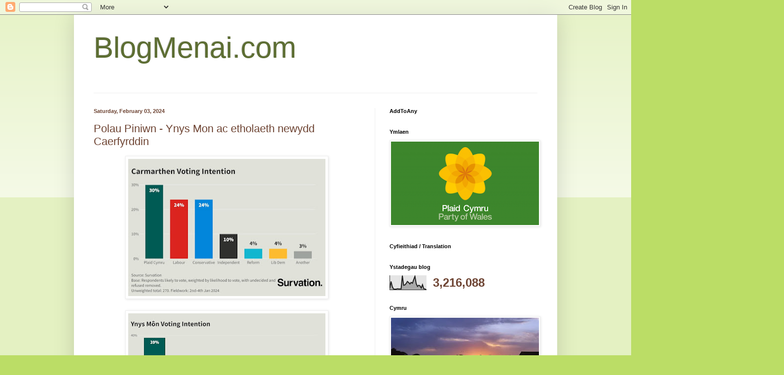

--- FILE ---
content_type: text/html; charset=UTF-8
request_url: https://oclmenai.blogspot.com/2024/02/polau-piniwn-ynys-mon-ac-etholaeth.html
body_size: 42266
content:
<!DOCTYPE html>
<html class='v2' dir='ltr' lang='en-GB'>
<head>
<link href='https://www.blogger.com/static/v1/widgets/335934321-css_bundle_v2.css' rel='stylesheet' type='text/css'/>
<meta content='width=1100' name='viewport'/>
<meta content='text/html; charset=UTF-8' http-equiv='Content-Type'/>
<meta content='blogger' name='generator'/>
<link href='https://oclmenai.blogspot.com/favicon.ico' rel='icon' type='image/x-icon'/>
<link href='http://oclmenai.blogspot.com/2024/02/polau-piniwn-ynys-mon-ac-etholaeth.html' rel='canonical'/>
<link rel="alternate" type="application/atom+xml" title="BlogMenai.com - Atom" href="https://oclmenai.blogspot.com/feeds/posts/default" />
<link rel="alternate" type="application/rss+xml" title="BlogMenai.com - RSS" href="https://oclmenai.blogspot.com/feeds/posts/default?alt=rss" />
<link rel="service.post" type="application/atom+xml" title="BlogMenai.com - Atom" href="https://www.blogger.com/feeds/8485235/posts/default" />

<link rel="alternate" type="application/atom+xml" title="BlogMenai.com - Atom" href="https://oclmenai.blogspot.com/feeds/8052917545373383321/comments/default" />
<!--Can't find substitution for tag [blog.ieCssRetrofitLinks]-->
<link href='https://blogger.googleusercontent.com/img/b/R29vZ2xl/AVvXsEh3TWt3swkegYkDY3cX6FbK5GOcUYs2X9r5Kv4ASG_chS_wemAmeEGdHI8EhsMiHVI_I6sQnr_W_l7JZUpDbkJwZQhWQVu0zsieWnsVFzfbFD2tRQW2RWNgBWKaDnwKT9bEd_qzhU2D5rq9xD8QSUModFIcG1wP_BINebAAZRdgqv6tLPDjIg90/w400-h278/IMG_0898.jpeg' rel='image_src'/>
<meta content='http://oclmenai.blogspot.com/2024/02/polau-piniwn-ynys-mon-ac-etholaeth.html' property='og:url'/>
<meta content='Polau Piniwn - Ynys Mon ac etholaeth newydd Caerfyrddin' property='og:title'/>
<meta content=' ' property='og:description'/>
<meta content='https://blogger.googleusercontent.com/img/b/R29vZ2xl/AVvXsEh3TWt3swkegYkDY3cX6FbK5GOcUYs2X9r5Kv4ASG_chS_wemAmeEGdHI8EhsMiHVI_I6sQnr_W_l7JZUpDbkJwZQhWQVu0zsieWnsVFzfbFD2tRQW2RWNgBWKaDnwKT9bEd_qzhU2D5rq9xD8QSUModFIcG1wP_BINebAAZRdgqv6tLPDjIg90/w1200-h630-p-k-no-nu/IMG_0898.jpeg' property='og:image'/>
<title>BlogMenai.com: Polau Piniwn - Ynys Mon ac etholaeth newydd Caerfyrddin</title>
<style id='page-skin-1' type='text/css'><!--
/*
-----------------------------------------------
Blogger Template Style
Name:     Simple
Designer: Blogger
URL:      www.blogger.com
----------------------------------------------- */
/* Content
----------------------------------------------- */
body {
font: normal normal 12px Arial, Tahoma, Helvetica, FreeSans, sans-serif;
color: #6e4433;
background: #bbdd66 none repeat scroll top left;
padding: 0 40px 40px 40px;
}
html body .region-inner {
min-width: 0;
max-width: 100%;
width: auto;
}
h2 {
font-size: 22px;
}
a:link {
text-decoration:none;
color: #66bbdd;
}
a:visited {
text-decoration:none;
color: #dd66bb;
}
a:hover {
text-decoration:underline;
color: #a9ff32;
}
.body-fauxcolumn-outer .fauxcolumn-inner {
background: transparent url(https://resources.blogblog.com/blogblog/data/1kt/simple/body_gradient_tile_light.png) repeat scroll top left;
_background-image: none;
}
.body-fauxcolumn-outer .cap-top {
position: absolute;
z-index: 1;
height: 400px;
width: 100%;
}
.body-fauxcolumn-outer .cap-top .cap-left {
width: 100%;
background: transparent url(https://resources.blogblog.com/blogblog/data/1kt/simple/gradients_light.png) repeat-x scroll top left;
_background-image: none;
}
.content-outer {
-moz-box-shadow: 0 0 40px rgba(0, 0, 0, .15);
-webkit-box-shadow: 0 0 5px rgba(0, 0, 0, .15);
-goog-ms-box-shadow: 0 0 10px #333333;
box-shadow: 0 0 40px rgba(0, 0, 0, .15);
margin-bottom: 1px;
}
.content-inner {
padding: 10px 10px;
}
.content-inner {
background-color: #ffffff;
}
/* Header
----------------------------------------------- */
.header-outer {
background: transparent none repeat-x scroll 0 -400px;
_background-image: none;
}
.Header h1 {
font: normal normal 60px Arial, Tahoma, Helvetica, FreeSans, sans-serif;
color: #5d6e33;
text-shadow: -1px -1px 1px rgba(0, 0, 0, .2);
}
.Header h1 a {
color: #5d6e33;
}
.Header .description {
font-size: 140%;
color: #dd8766;
}
.header-inner .Header .titlewrapper {
padding: 22px 30px;
}
.header-inner .Header .descriptionwrapper {
padding: 0 30px;
}
/* Tabs
----------------------------------------------- */
.tabs-inner .section:first-child {
border-top: 1px solid #eeeeee;
}
.tabs-inner .section:first-child ul {
margin-top: -1px;
border-top: 1px solid #eeeeee;
border-left: 0 solid #eeeeee;
border-right: 0 solid #eeeeee;
}
.tabs-inner .widget ul {
background: #f5f5f5 url(https://resources.blogblog.com/blogblog/data/1kt/simple/gradients_light.png) repeat-x scroll 0 -800px;
_background-image: none;
border-bottom: 1px solid #eeeeee;
margin-top: 0;
margin-left: -30px;
margin-right: -30px;
}
.tabs-inner .widget li a {
display: inline-block;
padding: .6em 1em;
font: normal normal 14px Arial, Tahoma, Helvetica, FreeSans, sans-serif;
color: #445d10;
border-left: 1px solid #ffffff;
border-right: 1px solid #eeeeee;
}
.tabs-inner .widget li:first-child a {
border-left: none;
}
.tabs-inner .widget li.selected a, .tabs-inner .widget li a:hover {
color: #000000;
background-color: #eeeeee;
text-decoration: none;
}
/* Columns
----------------------------------------------- */
.main-outer {
border-top: 0 solid #eeeeee;
}
.fauxcolumn-left-outer .fauxcolumn-inner {
border-right: 1px solid #eeeeee;
}
.fauxcolumn-right-outer .fauxcolumn-inner {
border-left: 1px solid #eeeeee;
}
/* Headings
----------------------------------------------- */
div.widget > h2,
div.widget h2.title {
margin: 0 0 1em 0;
font: normal bold 11px Arial, Tahoma, Helvetica, FreeSans, sans-serif;
color: #000000;
}
/* Widgets
----------------------------------------------- */
.widget .zippy {
color: #999999;
text-shadow: 2px 2px 1px rgba(0, 0, 0, .1);
}
.widget .popular-posts ul {
list-style: none;
}
/* Posts
----------------------------------------------- */
h2.date-header {
font: normal bold 11px Arial, Tahoma, Helvetica, FreeSans, sans-serif;
}
.date-header span {
background-color: transparent;
color: #6e4433;
padding: inherit;
letter-spacing: inherit;
margin: inherit;
}
.main-inner {
padding-top: 30px;
padding-bottom: 30px;
}
.main-inner .column-center-inner {
padding: 0 15px;
}
.main-inner .column-center-inner .section {
margin: 0 15px;
}
.post {
margin: 0 0 25px 0;
}
h3.post-title, .comments h4 {
font: normal normal 22px Arial, Tahoma, Helvetica, FreeSans, sans-serif;
margin: .75em 0 0;
}
.post-body {
font-size: 110%;
line-height: 1.4;
position: relative;
}
.post-body img, .post-body .tr-caption-container, .Profile img, .Image img,
.BlogList .item-thumbnail img {
padding: 2px;
background: #ffffff;
border: 1px solid #eeeeee;
-moz-box-shadow: 1px 1px 5px rgba(0, 0, 0, .1);
-webkit-box-shadow: 1px 1px 5px rgba(0, 0, 0, .1);
box-shadow: 1px 1px 5px rgba(0, 0, 0, .1);
}
.post-body img, .post-body .tr-caption-container {
padding: 5px;
}
.post-body .tr-caption-container {
color: #6e4433;
}
.post-body .tr-caption-container img {
padding: 0;
background: transparent;
border: none;
-moz-box-shadow: 0 0 0 rgba(0, 0, 0, .1);
-webkit-box-shadow: 0 0 0 rgba(0, 0, 0, .1);
box-shadow: 0 0 0 rgba(0, 0, 0, .1);
}
.post-header {
margin: 0 0 1.5em;
line-height: 1.6;
font-size: 90%;
}
.post-footer {
margin: 20px -2px 0;
padding: 5px 10px;
color: #666666;
background-color: #f9f9f9;
border-bottom: 1px solid #eeeeee;
line-height: 1.6;
font-size: 90%;
}
#comments .comment-author {
padding-top: 1.5em;
border-top: 1px solid #eeeeee;
background-position: 0 1.5em;
}
#comments .comment-author:first-child {
padding-top: 0;
border-top: none;
}
.avatar-image-container {
margin: .2em 0 0;
}
#comments .avatar-image-container img {
border: 1px solid #eeeeee;
}
/* Comments
----------------------------------------------- */
.comments .comments-content .icon.blog-author {
background-repeat: no-repeat;
background-image: url([data-uri]);
}
.comments .comments-content .loadmore a {
border-top: 1px solid #999999;
border-bottom: 1px solid #999999;
}
.comments .comment-thread.inline-thread {
background-color: #f9f9f9;
}
.comments .continue {
border-top: 2px solid #999999;
}
/* Accents
---------------------------------------------- */
.section-columns td.columns-cell {
border-left: 1px solid #eeeeee;
}
.blog-pager {
background: transparent none no-repeat scroll top center;
}
.blog-pager-older-link, .home-link,
.blog-pager-newer-link {
background-color: #ffffff;
padding: 5px;
}
.footer-outer {
border-top: 0 dashed #bbbbbb;
}
/* Mobile
----------------------------------------------- */
body.mobile  {
background-size: auto;
}
.mobile .body-fauxcolumn-outer {
background: transparent none repeat scroll top left;
}
.mobile .body-fauxcolumn-outer .cap-top {
background-size: 100% auto;
}
.mobile .content-outer {
-webkit-box-shadow: 0 0 3px rgba(0, 0, 0, .15);
box-shadow: 0 0 3px rgba(0, 0, 0, .15);
}
.mobile .tabs-inner .widget ul {
margin-left: 0;
margin-right: 0;
}
.mobile .post {
margin: 0;
}
.mobile .main-inner .column-center-inner .section {
margin: 0;
}
.mobile .date-header span {
padding: 0.1em 10px;
margin: 0 -10px;
}
.mobile h3.post-title {
margin: 0;
}
.mobile .blog-pager {
background: transparent none no-repeat scroll top center;
}
.mobile .footer-outer {
border-top: none;
}
.mobile .main-inner, .mobile .footer-inner {
background-color: #ffffff;
}
.mobile-index-contents {
color: #6e4433;
}
.mobile-link-button {
background-color: #66bbdd;
}
.mobile-link-button a:link, .mobile-link-button a:visited {
color: #ffffff;
}
.mobile .tabs-inner .section:first-child {
border-top: none;
}
.mobile .tabs-inner .PageList .widget-content {
background-color: #eeeeee;
color: #000000;
border-top: 1px solid #eeeeee;
border-bottom: 1px solid #eeeeee;
}
.mobile .tabs-inner .PageList .widget-content .pagelist-arrow {
border-left: 1px solid #eeeeee;
}

--></style>
<style id='template-skin-1' type='text/css'><!--
body {
min-width: 980px;
}
.content-outer, .content-fauxcolumn-outer, .region-inner {
min-width: 980px;
max-width: 980px;
_width: 980px;
}
.main-inner .columns {
padding-left: 0;
padding-right: 360px;
}
.main-inner .fauxcolumn-center-outer {
left: 0;
right: 360px;
/* IE6 does not respect left and right together */
_width: expression(this.parentNode.offsetWidth -
parseInt("0") -
parseInt("360px") + 'px');
}
.main-inner .fauxcolumn-left-outer {
width: 0;
}
.main-inner .fauxcolumn-right-outer {
width: 360px;
}
.main-inner .column-left-outer {
width: 0;
right: 100%;
margin-left: -0;
}
.main-inner .column-right-outer {
width: 360px;
margin-right: -360px;
}
#layout {
min-width: 0;
}
#layout .content-outer {
min-width: 0;
width: 800px;
}
#layout .region-inner {
min-width: 0;
width: auto;
}
body#layout div.add_widget {
padding: 8px;
}
body#layout div.add_widget a {
margin-left: 32px;
}
--></style>
<link href='https://www.blogger.com/dyn-css/authorization.css?targetBlogID=8485235&amp;zx=acbe5190-87b6-42d8-8fc8-2a28eee3b006' media='none' onload='if(media!=&#39;all&#39;)media=&#39;all&#39;' rel='stylesheet'/><noscript><link href='https://www.blogger.com/dyn-css/authorization.css?targetBlogID=8485235&amp;zx=acbe5190-87b6-42d8-8fc8-2a28eee3b006' rel='stylesheet'/></noscript>
<meta name='google-adsense-platform-account' content='ca-host-pub-1556223355139109'/>
<meta name='google-adsense-platform-domain' content='blogspot.com'/>

</head>
<body class='loading variant-pale'>
<div class='navbar section' id='navbar' name='Navbar'><div class='widget Navbar' data-version='1' id='Navbar1'><script type="text/javascript">
    function setAttributeOnload(object, attribute, val) {
      if(window.addEventListener) {
        window.addEventListener('load',
          function(){ object[attribute] = val; }, false);
      } else {
        window.attachEvent('onload', function(){ object[attribute] = val; });
      }
    }
  </script>
<div id="navbar-iframe-container"></div>
<script type="text/javascript" src="https://apis.google.com/js/platform.js"></script>
<script type="text/javascript">
      gapi.load("gapi.iframes:gapi.iframes.style.bubble", function() {
        if (gapi.iframes && gapi.iframes.getContext) {
          gapi.iframes.getContext().openChild({
              url: 'https://www.blogger.com/navbar/8485235?po\x3d8052917545373383321\x26origin\x3dhttps://oclmenai.blogspot.com',
              where: document.getElementById("navbar-iframe-container"),
              id: "navbar-iframe"
          });
        }
      });
    </script><script type="text/javascript">
(function() {
var script = document.createElement('script');
script.type = 'text/javascript';
script.src = '//pagead2.googlesyndication.com/pagead/js/google_top_exp.js';
var head = document.getElementsByTagName('head')[0];
if (head) {
head.appendChild(script);
}})();
</script>
</div></div>
<div class='body-fauxcolumns'>
<div class='fauxcolumn-outer body-fauxcolumn-outer'>
<div class='cap-top'>
<div class='cap-left'></div>
<div class='cap-right'></div>
</div>
<div class='fauxborder-left'>
<div class='fauxborder-right'></div>
<div class='fauxcolumn-inner'>
</div>
</div>
<div class='cap-bottom'>
<div class='cap-left'></div>
<div class='cap-right'></div>
</div>
</div>
</div>
<div class='content'>
<div class='content-fauxcolumns'>
<div class='fauxcolumn-outer content-fauxcolumn-outer'>
<div class='cap-top'>
<div class='cap-left'></div>
<div class='cap-right'></div>
</div>
<div class='fauxborder-left'>
<div class='fauxborder-right'></div>
<div class='fauxcolumn-inner'>
</div>
</div>
<div class='cap-bottom'>
<div class='cap-left'></div>
<div class='cap-right'></div>
</div>
</div>
</div>
<div class='content-outer'>
<div class='content-cap-top cap-top'>
<div class='cap-left'></div>
<div class='cap-right'></div>
</div>
<div class='fauxborder-left content-fauxborder-left'>
<div class='fauxborder-right content-fauxborder-right'></div>
<div class='content-inner'>
<header>
<div class='header-outer'>
<div class='header-cap-top cap-top'>
<div class='cap-left'></div>
<div class='cap-right'></div>
</div>
<div class='fauxborder-left header-fauxborder-left'>
<div class='fauxborder-right header-fauxborder-right'></div>
<div class='region-inner header-inner'>
<div class='header section' id='header' name='Header'><div class='widget Header' data-version='1' id='Header1'>
<div id='header-inner'>
<div class='titlewrapper'>
<h1 class='title'>
<a href='https://oclmenai.blogspot.com/'>
BlogMenai.com
</a>
</h1>
</div>
<div class='descriptionwrapper'>
<p class='description'><span>
</span></p>
</div>
</div>
</div></div>
</div>
</div>
<div class='header-cap-bottom cap-bottom'>
<div class='cap-left'></div>
<div class='cap-right'></div>
</div>
</div>
</header>
<div class='tabs-outer'>
<div class='tabs-cap-top cap-top'>
<div class='cap-left'></div>
<div class='cap-right'></div>
</div>
<div class='fauxborder-left tabs-fauxborder-left'>
<div class='fauxborder-right tabs-fauxborder-right'></div>
<div class='region-inner tabs-inner'>
<div class='tabs no-items section' id='crosscol' name='Cross-column'></div>
<div class='tabs no-items section' id='crosscol-overflow' name='Cross-Column 2'></div>
</div>
</div>
<div class='tabs-cap-bottom cap-bottom'>
<div class='cap-left'></div>
<div class='cap-right'></div>
</div>
</div>
<div class='main-outer'>
<div class='main-cap-top cap-top'>
<div class='cap-left'></div>
<div class='cap-right'></div>
</div>
<div class='fauxborder-left main-fauxborder-left'>
<div class='fauxborder-right main-fauxborder-right'></div>
<div class='region-inner main-inner'>
<div class='columns fauxcolumns'>
<div class='fauxcolumn-outer fauxcolumn-center-outer'>
<div class='cap-top'>
<div class='cap-left'></div>
<div class='cap-right'></div>
</div>
<div class='fauxborder-left'>
<div class='fauxborder-right'></div>
<div class='fauxcolumn-inner'>
</div>
</div>
<div class='cap-bottom'>
<div class='cap-left'></div>
<div class='cap-right'></div>
</div>
</div>
<div class='fauxcolumn-outer fauxcolumn-left-outer'>
<div class='cap-top'>
<div class='cap-left'></div>
<div class='cap-right'></div>
</div>
<div class='fauxborder-left'>
<div class='fauxborder-right'></div>
<div class='fauxcolumn-inner'>
</div>
</div>
<div class='cap-bottom'>
<div class='cap-left'></div>
<div class='cap-right'></div>
</div>
</div>
<div class='fauxcolumn-outer fauxcolumn-right-outer'>
<div class='cap-top'>
<div class='cap-left'></div>
<div class='cap-right'></div>
</div>
<div class='fauxborder-left'>
<div class='fauxborder-right'></div>
<div class='fauxcolumn-inner'>
</div>
</div>
<div class='cap-bottom'>
<div class='cap-left'></div>
<div class='cap-right'></div>
</div>
</div>
<!-- corrects IE6 width calculation -->
<div class='columns-inner'>
<div class='column-center-outer'>
<div class='column-center-inner'>
<div class='main section' id='main' name='Main'><div class='widget Blog' data-version='1' id='Blog1'>
<div class='blog-posts hfeed'>

          <div class="date-outer">
        
<h2 class='date-header'><span>Saturday, February 03, 2024</span></h2>

          <div class="date-posts">
        
<div class='post-outer'>
<div class='post hentry uncustomized-post-template' itemprop='blogPost' itemscope='itemscope' itemtype='http://schema.org/BlogPosting'>
<meta content='https://blogger.googleusercontent.com/img/b/R29vZ2xl/AVvXsEh3TWt3swkegYkDY3cX6FbK5GOcUYs2X9r5Kv4ASG_chS_wemAmeEGdHI8EhsMiHVI_I6sQnr_W_l7JZUpDbkJwZQhWQVu0zsieWnsVFzfbFD2tRQW2RWNgBWKaDnwKT9bEd_qzhU2D5rq9xD8QSUModFIcG1wP_BINebAAZRdgqv6tLPDjIg90/w400-h278/IMG_0898.jpeg' itemprop='image_url'/>
<meta content='8485235' itemprop='blogId'/>
<meta content='8052917545373383321' itemprop='postId'/>
<a name='8052917545373383321'></a>
<h3 class='post-title entry-title' itemprop='name'>
Polau Piniwn - Ynys Mon ac etholaeth newydd Caerfyrddin
</h3>
<div class='post-header'>
<div class='post-header-line-1'></div>
</div>
<div class='post-body entry-content' id='post-body-8052917545373383321' itemprop='description articleBody'>
<p></p><div class="separator" style="clear: both; text-align: center;"><a href="https://blogger.googleusercontent.com/img/b/R29vZ2xl/AVvXsEh3TWt3swkegYkDY3cX6FbK5GOcUYs2X9r5Kv4ASG_chS_wemAmeEGdHI8EhsMiHVI_I6sQnr_W_l7JZUpDbkJwZQhWQVu0zsieWnsVFzfbFD2tRQW2RWNgBWKaDnwKT9bEd_qzhU2D5rq9xD8QSUModFIcG1wP_BINebAAZRdgqv6tLPDjIg90/s1089/IMG_0898.jpeg" imageanchor="1" style="margin-left: 1em; margin-right: 1em;"><img border="0" data-original-height="756" data-original-width="1089" height="278" src="https://blogger.googleusercontent.com/img/b/R29vZ2xl/AVvXsEh3TWt3swkegYkDY3cX6FbK5GOcUYs2X9r5Kv4ASG_chS_wemAmeEGdHI8EhsMiHVI_I6sQnr_W_l7JZUpDbkJwZQhWQVu0zsieWnsVFzfbFD2tRQW2RWNgBWKaDnwKT9bEd_qzhU2D5rq9xD8QSUModFIcG1wP_BINebAAZRdgqv6tLPDjIg90/w400-h278/IMG_0898.jpeg" width="400" /></a></div><br /><div class="separator" style="clear: both; text-align: center;"><a href="https://blogger.googleusercontent.com/img/b/R29vZ2xl/AVvXsEh8diUooqQwUp8aE42MRM0uY3QA3eM60tEP2xokVBOkALUFbXtfHFc-5ffspbTSLsKxkhhCEVIIJPaLE6M4fBIm8_EhR7pUmiRIZhBBmLhtM-84j72_BUddFIOYwdXzYLWmN_XgSMxngf3HhLC0U8_W4V3DAzZz7_UMYeThB6w7jWgN6IsLQWOQ/s1592/IMG_0899.jpeg" imageanchor="1" style="margin-left: 1em; margin-right: 1em;"><img border="0" data-original-height="1150" data-original-width="1592" height="289" src="https://blogger.googleusercontent.com/img/b/R29vZ2xl/AVvXsEh8diUooqQwUp8aE42MRM0uY3QA3eM60tEP2xokVBOkALUFbXtfHFc-5ffspbTSLsKxkhhCEVIIJPaLE6M4fBIm8_EhR7pUmiRIZhBBmLhtM-84j72_BUddFIOYwdXzYLWmN_XgSMxngf3HhLC0U8_W4V3DAzZz7_UMYeThB6w7jWgN6IsLQWOQ/w400-h289/IMG_0899.jpeg" width="400" /></a></div><br />&nbsp;<p></p>
<div style='clear: both;'></div>
</div>
<div class='post-footer'>
<div class='post-footer-line post-footer-line-1'>
<span class='post-author vcard'>
Posted by
<span class='fn' itemprop='author' itemscope='itemscope' itemtype='http://schema.org/Person'>
<meta content='https://www.blogger.com/profile/15349645242691098245' itemprop='url'/>
<a class='g-profile' href='https://www.blogger.com/profile/15349645242691098245' rel='author' title='author profile'>
<span itemprop='name'>Cai Larsen</span>
</a>
</span>
</span>
<span class='post-timestamp'>
</span>
<span class='post-comment-link'>
</span>
<span class='post-icons'>
<span class='item-action'>
<a href='https://www.blogger.com/email-post/8485235/8052917545373383321' title='Email Post'>
<img alt='' class='icon-action' height='13' src='https://resources.blogblog.com/img/icon18_email.gif' width='18'/>
</a>
</span>
<span class='item-control blog-admin pid-1327171038'>
<a href='https://www.blogger.com/post-edit.g?blogID=8485235&postID=8052917545373383321&from=pencil' title='Edit Post'>
<img alt='' class='icon-action' height='18' src='https://resources.blogblog.com/img/icon18_edit_allbkg.gif' width='18'/>
</a>
</span>
</span>
<div class='post-share-buttons goog-inline-block'>
</div>
</div>
<div class='post-footer-line post-footer-line-2'>
<span class='post-labels'>
</span>
</div>
<div class='post-footer-line post-footer-line-3'>
<span class='post-location'>
</span>
</div>
</div>
</div>
<div class='comments' id='comments'>
<a name='comments'></a>
<h4>No comments:</h4>
<div id='Blog1_comments-block-wrapper'>
<dl class='avatar-comment-indent' id='comments-block'>
</dl>
</div>
<p class='comment-footer'>
<a href='https://www.blogger.com/comment/fullpage/post/8485235/8052917545373383321' onclick=''>Post a Comment</a>
</p>
</div>
</div>

        </div></div>
      
</div>
<div class='blog-pager' id='blog-pager'>
<span id='blog-pager-newer-link'>
<a class='blog-pager-newer-link' href='https://oclmenai.blogspot.com/2024/02/hynt-helynt-y-pleidiau-yng-nghymru-ers.html' id='Blog1_blog-pager-newer-link' title='Newer Post'>Newer Post</a>
</span>
<span id='blog-pager-older-link'>
<a class='blog-pager-older-link' href='https://oclmenai.blogspot.com/2024/01/hynt-helynt-y-pleidiau-ers-2016-plaid.html' id='Blog1_blog-pager-older-link' title='Older Post'>Older Post</a>
</span>
<a class='home-link' href='https://oclmenai.blogspot.com/'>Home</a>
</div>
<div class='clear'></div>
<div class='post-feeds'>
<div class='feed-links'>
Subscribe to:
<a class='feed-link' href='https://oclmenai.blogspot.com/feeds/8052917545373383321/comments/default' target='_blank' type='application/atom+xml'>Post Comments (Atom)</a>
</div>
</div>
</div></div>
</div>
</div>
<div class='column-left-outer'>
<div class='column-left-inner'>
<aside>
</aside>
</div>
</div>
<div class='column-right-outer'>
<div class='column-right-inner'>
<aside>
<div class='sidebar section' id='sidebar-right-1'><div class='widget HTML' data-version='1' id='HTML2'>
<h2 class='title'>AddToAny</h2>
<div class='widget-content'>
<!-- BEGIN AddToAny for Blogger -->
<script type="text/template" class="blogger_addtoany_html">
<div class="a2a_kit a2a_kit_size_32 a2a_default_style">
    <a class="a2a_button_facebook"></a>
    <a class="a2a_button_twitter"></a>
    <a class="a2a_button_google_plus"></a>
    <a class="a2a_button_pinterest"></a>
    <a class="a2a_dd" href="https://www.addtoany.com/share"></a>
</div>
</script>
<script async src="https://static.addtoany.com/js/blogger.js"></script>
<!-- END AddToAny for Blogger -->
</div>
<div class='clear'></div>
</div><div class='widget Image' data-version='1' id='Image5'>
<h2>Ymlaen</h2>
<div class='widget-content'>
<img alt='Ymlaen' height='169' id='Image5_img' src='https://blogger.googleusercontent.com/img/a/AVvXsEgfrScKonluBjuCXS17Lj9e4980XXcV17aEExwJx6kwHpUBZgVipDgUN1xYyM6cMnh46LyvrXBnDJZAmH5DKNKOTJiJCVSDMCav4QXfDzqAg_4e2YqhlEIHTTT65UeVZji0gmN-pVnZA7J_Zk4Xphgs9x5YInQ19FSxSgLeEU3qzv1lYeP7TJTH=s300' width='300'/>
<br/>
</div>
<div class='clear'></div>
</div><div class='widget Translate' data-version='1' id='Translate1'>
<h2 class='title'>Cyfieithiad / Translation</h2>
<div id='google_translate_element'></div>
<script>
    function googleTranslateElementInit() {
      new google.translate.TranslateElement({
        pageLanguage: 'en',
        autoDisplay: 'true',
        layout: google.translate.TranslateElement.InlineLayout.SIMPLE
      }, 'google_translate_element');
    }
  </script>
<script src='//translate.google.com/translate_a/element.js?cb=googleTranslateElementInit'></script>
<div class='clear'></div>
</div><div class='widget Stats' data-version='1' id='Stats1'>
<h2>Ystadegau blog</h2>
<div class='widget-content'>
<div id='Stats1_content' style='display: none;'>
<script src='https://www.gstatic.com/charts/loader.js' type='text/javascript'></script>
<span id='Stats1_sparklinespan' style='display:inline-block; width:75px; height:30px'></span>
<span class='counter-wrapper text-counter-wrapper' id='Stats1_totalCount'>
</span>
<div class='clear'></div>
</div>
</div>
</div><div class='widget Image' data-version='1' id='Image1'>
<h2>Cymru</h2>
<div class='widget-content'>
<img alt='Cymru' height='200' id='Image1_img' src='https://blogger.googleusercontent.com/img/a/AVvXsEjjR_foR4RiqZQIVB1CAA8HkyeUECwhPnJBoz_csAVtHcD8ilKJHOkLtjaOh4dNMHhPQ_39CqDVseynW3_-ElUxD-rInHoCf5sA6wu8yMDpr1FLEzzIrBMb-xkQLEgrxtjNQUZRbK-ayizD84vT4Fn2oBEAOEoQK_i_dx7s5mRdE9lWlJq3Xay8=s300' width='300'/>
<br/>
</div>
<div class='clear'></div>
</div><div class='widget Image' data-version='1' id='Image4'>
<h2>Rhif 1</h2>
<div class='widget-content'>
<img alt='Rhif 1' height='90' id='Image4_img' src='https://blogger.googleusercontent.com/img/b/R29vZ2xl/AVvXsEg517fwqTkgqv7URm0ca3fsqjakRJQeP1skWiIIb25c08Sh2fbGocN7V53HPbnq2VxfO7KjrahNLUTeC803Jv-_lltSty2SzdC7trdlk2tfNKNpNa6pjTUGM6By9EhQhgDx13O8/s214/Cymru.png' width='214'/>
<br/>
</div>
<div class='clear'></div>
</div><div class='widget Image' data-version='1' id='Image3'>
<h2>Rhif 12</h2>
<div class='widget-content'>
<img alt='Rhif 12' height='63' id='Image3_img' src='https://blogger.googleusercontent.com/img/b/R29vZ2xl/AVvXsEhI_ro97chF8Sn3UI6U3lDhxZclIN3plpSTUY2nrrLll3nIJbbrCpMICQEwUlZW-AjMSVnAAqtFSPhlg0Mm8drhY0EBgUm5ctbKYQZ9ii5PS29HfZ3auyAUwjYBr32Wwfef7GFw/s300/Adain+Chwith.png' width='150'/>
<br/>
</div>
<div class='clear'></div>
</div><div class='widget Image' data-version='1' id='Image2'>
<h2>Rhif 32</h2>
<div class='widget-content'>
<img alt='Rhif 32' height='63' id='Image2_img' src='https://blogger.googleusercontent.com/img/b/R29vZ2xl/AVvXsEiFmnL6BbE4JwStdym9PF5p1KojHkynXwDdWUD96IqGOE-55KmjkokpehS5mgKww7YJupAj9u6nsoRa_oW_uQmV6OOORK5x3R1QxIPAr1L4cW-Vz2xBgblJRIM-GcSpKKnyCVsy/s300/Cant+Uchaf.png' width='150'/>
<br/>
</div>
<div class='clear'></div>
</div><div class='widget BlogSearch' data-version='1' id='BlogSearch1'>
<h2 class='title'>Search This Blog</h2>
<div class='widget-content'>
<div id='BlogSearch1_form'>
<form action='https://oclmenai.blogspot.com/search' class='gsc-search-box' target='_top'>
<table cellpadding='0' cellspacing='0' class='gsc-search-box'>
<tbody>
<tr>
<td class='gsc-input'>
<input autocomplete='off' class='gsc-input' name='q' size='10' title='search' type='text' value=''/>
</td>
<td class='gsc-search-button'>
<input class='gsc-search-button' title='search' type='submit' value='Search'/>
</td>
</tr>
</tbody>
</table>
</form>
</div>
</div>
<div class='clear'></div>
</div><div class='widget BlogArchive' data-version='1' id='BlogArchive1'>
<h2>Blog Archive</h2>
<div class='widget-content'>
<div id='ArchiveList'>
<div id='BlogArchive1_ArchiveList'>
<ul class='hierarchy'>
<li class='archivedate expanded'>
<a class='toggle' href='javascript:void(0)'>
<span class='zippy toggle-open'>

        &#9660;&#160;
      
</span>
</a>
<a class='post-count-link' href='https://oclmenai.blogspot.com/2024/'>
2024
</a>
<span class='post-count' dir='ltr'>(21)</span>
<ul class='hierarchy'>
<li class='archivedate collapsed'>
<a class='toggle' href='javascript:void(0)'>
<span class='zippy'>

        &#9658;&#160;
      
</span>
</a>
<a class='post-count-link' href='https://oclmenai.blogspot.com/2024/10/'>
October
</a>
<span class='post-count' dir='ltr'>(1)</span>
</li>
</ul>
<ul class='hierarchy'>
<li class='archivedate collapsed'>
<a class='toggle' href='javascript:void(0)'>
<span class='zippy'>

        &#9658;&#160;
      
</span>
</a>
<a class='post-count-link' href='https://oclmenai.blogspot.com/2024/07/'>
July
</a>
<span class='post-count' dir='ltr'>(3)</span>
</li>
</ul>
<ul class='hierarchy'>
<li class='archivedate collapsed'>
<a class='toggle' href='javascript:void(0)'>
<span class='zippy'>

        &#9658;&#160;
      
</span>
</a>
<a class='post-count-link' href='https://oclmenai.blogspot.com/2024/05/'>
May
</a>
<span class='post-count' dir='ltr'>(1)</span>
</li>
</ul>
<ul class='hierarchy'>
<li class='archivedate collapsed'>
<a class='toggle' href='javascript:void(0)'>
<span class='zippy'>

        &#9658;&#160;
      
</span>
</a>
<a class='post-count-link' href='https://oclmenai.blogspot.com/2024/04/'>
April
</a>
<span class='post-count' dir='ltr'>(1)</span>
</li>
</ul>
<ul class='hierarchy'>
<li class='archivedate collapsed'>
<a class='toggle' href='javascript:void(0)'>
<span class='zippy'>

        &#9658;&#160;
      
</span>
</a>
<a class='post-count-link' href='https://oclmenai.blogspot.com/2024/03/'>
March
</a>
<span class='post-count' dir='ltr'>(3)</span>
</li>
</ul>
<ul class='hierarchy'>
<li class='archivedate expanded'>
<a class='toggle' href='javascript:void(0)'>
<span class='zippy toggle-open'>

        &#9660;&#160;
      
</span>
</a>
<a class='post-count-link' href='https://oclmenai.blogspot.com/2024/02/'>
February
</a>
<span class='post-count' dir='ltr'>(5)</span>
<ul class='posts'>
<li><a href='https://oclmenai.blogspot.com/2024/02/sut-i-beidio-gwneud-ffrindiau-dylanwadu.html'>Sut i beidio gwneud ffrindiau a dylanwadu ar bobl</a></li>
<li><a href='https://oclmenai.blogspot.com/2024/02/diflaniad-rhyfedd-y-traddodiad.html'>Diflaniad Rhyfedd y Traddodiad Annibynnol yn y Gym...</a></li>
<li><a href='https://oclmenai.blogspot.com/2024/02/martin-shipton-ar-bygythiad-i.html'>Martin Shipton a&#8217;r &#8216;Bygythiad&#8217; i Ddemocratiaeth Cy...</a></li>
<li><a href='https://oclmenai.blogspot.com/2024/02/hynt-helynt-y-pleidiau-yng-nghymru-ers.html'>Hynt a Helynt y Pleidiau yng Nghymru ers 2016 - Ll...</a></li>
<li><a href='https://oclmenai.blogspot.com/2024/02/polau-piniwn-ynys-mon-ac-etholaeth.html'>Polau Piniwn - Ynys Mon ac etholaeth newydd Caerfy...</a></li>
</ul>
</li>
</ul>
<ul class='hierarchy'>
<li class='archivedate collapsed'>
<a class='toggle' href='javascript:void(0)'>
<span class='zippy'>

        &#9658;&#160;
      
</span>
</a>
<a class='post-count-link' href='https://oclmenai.blogspot.com/2024/01/'>
January
</a>
<span class='post-count' dir='ltr'>(7)</span>
</li>
</ul>
</li>
</ul>
<ul class='hierarchy'>
<li class='archivedate collapsed'>
<a class='toggle' href='javascript:void(0)'>
<span class='zippy'>

        &#9658;&#160;
      
</span>
</a>
<a class='post-count-link' href='https://oclmenai.blogspot.com/2023/'>
2023
</a>
<span class='post-count' dir='ltr'>(1)</span>
<ul class='hierarchy'>
<li class='archivedate collapsed'>
<a class='toggle' href='javascript:void(0)'>
<span class='zippy'>

        &#9658;&#160;
      
</span>
</a>
<a class='post-count-link' href='https://oclmenai.blogspot.com/2023/12/'>
December
</a>
<span class='post-count' dir='ltr'>(1)</span>
</li>
</ul>
</li>
</ul>
<ul class='hierarchy'>
<li class='archivedate collapsed'>
<a class='toggle' href='javascript:void(0)'>
<span class='zippy'>

        &#9658;&#160;
      
</span>
</a>
<a class='post-count-link' href='https://oclmenai.blogspot.com/2019/'>
2019
</a>
<span class='post-count' dir='ltr'>(16)</span>
<ul class='hierarchy'>
<li class='archivedate collapsed'>
<a class='toggle' href='javascript:void(0)'>
<span class='zippy'>

        &#9658;&#160;
      
</span>
</a>
<a class='post-count-link' href='https://oclmenai.blogspot.com/2019/09/'>
September
</a>
<span class='post-count' dir='ltr'>(1)</span>
</li>
</ul>
<ul class='hierarchy'>
<li class='archivedate collapsed'>
<a class='toggle' href='javascript:void(0)'>
<span class='zippy'>

        &#9658;&#160;
      
</span>
</a>
<a class='post-count-link' href='https://oclmenai.blogspot.com/2019/08/'>
August
</a>
<span class='post-count' dir='ltr'>(1)</span>
</li>
</ul>
<ul class='hierarchy'>
<li class='archivedate collapsed'>
<a class='toggle' href='javascript:void(0)'>
<span class='zippy'>

        &#9658;&#160;
      
</span>
</a>
<a class='post-count-link' href='https://oclmenai.blogspot.com/2019/06/'>
June
</a>
<span class='post-count' dir='ltr'>(1)</span>
</li>
</ul>
<ul class='hierarchy'>
<li class='archivedate collapsed'>
<a class='toggle' href='javascript:void(0)'>
<span class='zippy'>

        &#9658;&#160;
      
</span>
</a>
<a class='post-count-link' href='https://oclmenai.blogspot.com/2019/05/'>
May
</a>
<span class='post-count' dir='ltr'>(3)</span>
</li>
</ul>
<ul class='hierarchy'>
<li class='archivedate collapsed'>
<a class='toggle' href='javascript:void(0)'>
<span class='zippy'>

        &#9658;&#160;
      
</span>
</a>
<a class='post-count-link' href='https://oclmenai.blogspot.com/2019/04/'>
April
</a>
<span class='post-count' dir='ltr'>(2)</span>
</li>
</ul>
<ul class='hierarchy'>
<li class='archivedate collapsed'>
<a class='toggle' href='javascript:void(0)'>
<span class='zippy'>

        &#9658;&#160;
      
</span>
</a>
<a class='post-count-link' href='https://oclmenai.blogspot.com/2019/03/'>
March
</a>
<span class='post-count' dir='ltr'>(2)</span>
</li>
</ul>
<ul class='hierarchy'>
<li class='archivedate collapsed'>
<a class='toggle' href='javascript:void(0)'>
<span class='zippy'>

        &#9658;&#160;
      
</span>
</a>
<a class='post-count-link' href='https://oclmenai.blogspot.com/2019/02/'>
February
</a>
<span class='post-count' dir='ltr'>(2)</span>
</li>
</ul>
<ul class='hierarchy'>
<li class='archivedate collapsed'>
<a class='toggle' href='javascript:void(0)'>
<span class='zippy'>

        &#9658;&#160;
      
</span>
</a>
<a class='post-count-link' href='https://oclmenai.blogspot.com/2019/01/'>
January
</a>
<span class='post-count' dir='ltr'>(4)</span>
</li>
</ul>
</li>
</ul>
<ul class='hierarchy'>
<li class='archivedate collapsed'>
<a class='toggle' href='javascript:void(0)'>
<span class='zippy'>

        &#9658;&#160;
      
</span>
</a>
<a class='post-count-link' href='https://oclmenai.blogspot.com/2018/'>
2018
</a>
<span class='post-count' dir='ltr'>(47)</span>
<ul class='hierarchy'>
<li class='archivedate collapsed'>
<a class='toggle' href='javascript:void(0)'>
<span class='zippy'>

        &#9658;&#160;
      
</span>
</a>
<a class='post-count-link' href='https://oclmenai.blogspot.com/2018/12/'>
December
</a>
<span class='post-count' dir='ltr'>(2)</span>
</li>
</ul>
<ul class='hierarchy'>
<li class='archivedate collapsed'>
<a class='toggle' href='javascript:void(0)'>
<span class='zippy'>

        &#9658;&#160;
      
</span>
</a>
<a class='post-count-link' href='https://oclmenai.blogspot.com/2018/09/'>
September
</a>
<span class='post-count' dir='ltr'>(2)</span>
</li>
</ul>
<ul class='hierarchy'>
<li class='archivedate collapsed'>
<a class='toggle' href='javascript:void(0)'>
<span class='zippy'>

        &#9658;&#160;
      
</span>
</a>
<a class='post-count-link' href='https://oclmenai.blogspot.com/2018/08/'>
August
</a>
<span class='post-count' dir='ltr'>(3)</span>
</li>
</ul>
<ul class='hierarchy'>
<li class='archivedate collapsed'>
<a class='toggle' href='javascript:void(0)'>
<span class='zippy'>

        &#9658;&#160;
      
</span>
</a>
<a class='post-count-link' href='https://oclmenai.blogspot.com/2018/07/'>
July
</a>
<span class='post-count' dir='ltr'>(3)</span>
</li>
</ul>
<ul class='hierarchy'>
<li class='archivedate collapsed'>
<a class='toggle' href='javascript:void(0)'>
<span class='zippy'>

        &#9658;&#160;
      
</span>
</a>
<a class='post-count-link' href='https://oclmenai.blogspot.com/2018/06/'>
June
</a>
<span class='post-count' dir='ltr'>(1)</span>
</li>
</ul>
<ul class='hierarchy'>
<li class='archivedate collapsed'>
<a class='toggle' href='javascript:void(0)'>
<span class='zippy'>

        &#9658;&#160;
      
</span>
</a>
<a class='post-count-link' href='https://oclmenai.blogspot.com/2018/05/'>
May
</a>
<span class='post-count' dir='ltr'>(7)</span>
</li>
</ul>
<ul class='hierarchy'>
<li class='archivedate collapsed'>
<a class='toggle' href='javascript:void(0)'>
<span class='zippy'>

        &#9658;&#160;
      
</span>
</a>
<a class='post-count-link' href='https://oclmenai.blogspot.com/2018/04/'>
April
</a>
<span class='post-count' dir='ltr'>(8)</span>
</li>
</ul>
<ul class='hierarchy'>
<li class='archivedate collapsed'>
<a class='toggle' href='javascript:void(0)'>
<span class='zippy'>

        &#9658;&#160;
      
</span>
</a>
<a class='post-count-link' href='https://oclmenai.blogspot.com/2018/03/'>
March
</a>
<span class='post-count' dir='ltr'>(8)</span>
</li>
</ul>
<ul class='hierarchy'>
<li class='archivedate collapsed'>
<a class='toggle' href='javascript:void(0)'>
<span class='zippy'>

        &#9658;&#160;
      
</span>
</a>
<a class='post-count-link' href='https://oclmenai.blogspot.com/2018/02/'>
February
</a>
<span class='post-count' dir='ltr'>(7)</span>
</li>
</ul>
<ul class='hierarchy'>
<li class='archivedate collapsed'>
<a class='toggle' href='javascript:void(0)'>
<span class='zippy'>

        &#9658;&#160;
      
</span>
</a>
<a class='post-count-link' href='https://oclmenai.blogspot.com/2018/01/'>
January
</a>
<span class='post-count' dir='ltr'>(6)</span>
</li>
</ul>
</li>
</ul>
<ul class='hierarchy'>
<li class='archivedate collapsed'>
<a class='toggle' href='javascript:void(0)'>
<span class='zippy'>

        &#9658;&#160;
      
</span>
</a>
<a class='post-count-link' href='https://oclmenai.blogspot.com/2017/'>
2017
</a>
<span class='post-count' dir='ltr'>(159)</span>
<ul class='hierarchy'>
<li class='archivedate collapsed'>
<a class='toggle' href='javascript:void(0)'>
<span class='zippy'>

        &#9658;&#160;
      
</span>
</a>
<a class='post-count-link' href='https://oclmenai.blogspot.com/2017/12/'>
December
</a>
<span class='post-count' dir='ltr'>(12)</span>
</li>
</ul>
<ul class='hierarchy'>
<li class='archivedate collapsed'>
<a class='toggle' href='javascript:void(0)'>
<span class='zippy'>

        &#9658;&#160;
      
</span>
</a>
<a class='post-count-link' href='https://oclmenai.blogspot.com/2017/11/'>
November
</a>
<span class='post-count' dir='ltr'>(6)</span>
</li>
</ul>
<ul class='hierarchy'>
<li class='archivedate collapsed'>
<a class='toggle' href='javascript:void(0)'>
<span class='zippy'>

        &#9658;&#160;
      
</span>
</a>
<a class='post-count-link' href='https://oclmenai.blogspot.com/2017/10/'>
October
</a>
<span class='post-count' dir='ltr'>(8)</span>
</li>
</ul>
<ul class='hierarchy'>
<li class='archivedate collapsed'>
<a class='toggle' href='javascript:void(0)'>
<span class='zippy'>

        &#9658;&#160;
      
</span>
</a>
<a class='post-count-link' href='https://oclmenai.blogspot.com/2017/09/'>
September
</a>
<span class='post-count' dir='ltr'>(5)</span>
</li>
</ul>
<ul class='hierarchy'>
<li class='archivedate collapsed'>
<a class='toggle' href='javascript:void(0)'>
<span class='zippy'>

        &#9658;&#160;
      
</span>
</a>
<a class='post-count-link' href='https://oclmenai.blogspot.com/2017/08/'>
August
</a>
<span class='post-count' dir='ltr'>(9)</span>
</li>
</ul>
<ul class='hierarchy'>
<li class='archivedate collapsed'>
<a class='toggle' href='javascript:void(0)'>
<span class='zippy'>

        &#9658;&#160;
      
</span>
</a>
<a class='post-count-link' href='https://oclmenai.blogspot.com/2017/07/'>
July
</a>
<span class='post-count' dir='ltr'>(13)</span>
</li>
</ul>
<ul class='hierarchy'>
<li class='archivedate collapsed'>
<a class='toggle' href='javascript:void(0)'>
<span class='zippy'>

        &#9658;&#160;
      
</span>
</a>
<a class='post-count-link' href='https://oclmenai.blogspot.com/2017/06/'>
June
</a>
<span class='post-count' dir='ltr'>(17)</span>
</li>
</ul>
<ul class='hierarchy'>
<li class='archivedate collapsed'>
<a class='toggle' href='javascript:void(0)'>
<span class='zippy'>

        &#9658;&#160;
      
</span>
</a>
<a class='post-count-link' href='https://oclmenai.blogspot.com/2017/05/'>
May
</a>
<span class='post-count' dir='ltr'>(21)</span>
</li>
</ul>
<ul class='hierarchy'>
<li class='archivedate collapsed'>
<a class='toggle' href='javascript:void(0)'>
<span class='zippy'>

        &#9658;&#160;
      
</span>
</a>
<a class='post-count-link' href='https://oclmenai.blogspot.com/2017/04/'>
April
</a>
<span class='post-count' dir='ltr'>(19)</span>
</li>
</ul>
<ul class='hierarchy'>
<li class='archivedate collapsed'>
<a class='toggle' href='javascript:void(0)'>
<span class='zippy'>

        &#9658;&#160;
      
</span>
</a>
<a class='post-count-link' href='https://oclmenai.blogspot.com/2017/03/'>
March
</a>
<span class='post-count' dir='ltr'>(16)</span>
</li>
</ul>
<ul class='hierarchy'>
<li class='archivedate collapsed'>
<a class='toggle' href='javascript:void(0)'>
<span class='zippy'>

        &#9658;&#160;
      
</span>
</a>
<a class='post-count-link' href='https://oclmenai.blogspot.com/2017/02/'>
February
</a>
<span class='post-count' dir='ltr'>(17)</span>
</li>
</ul>
<ul class='hierarchy'>
<li class='archivedate collapsed'>
<a class='toggle' href='javascript:void(0)'>
<span class='zippy'>

        &#9658;&#160;
      
</span>
</a>
<a class='post-count-link' href='https://oclmenai.blogspot.com/2017/01/'>
January
</a>
<span class='post-count' dir='ltr'>(16)</span>
</li>
</ul>
</li>
</ul>
<ul class='hierarchy'>
<li class='archivedate collapsed'>
<a class='toggle' href='javascript:void(0)'>
<span class='zippy'>

        &#9658;&#160;
      
</span>
</a>
<a class='post-count-link' href='https://oclmenai.blogspot.com/2016/'>
2016
</a>
<span class='post-count' dir='ltr'>(375)</span>
<ul class='hierarchy'>
<li class='archivedate collapsed'>
<a class='toggle' href='javascript:void(0)'>
<span class='zippy'>

        &#9658;&#160;
      
</span>
</a>
<a class='post-count-link' href='https://oclmenai.blogspot.com/2016/12/'>
December
</a>
<span class='post-count' dir='ltr'>(19)</span>
</li>
</ul>
<ul class='hierarchy'>
<li class='archivedate collapsed'>
<a class='toggle' href='javascript:void(0)'>
<span class='zippy'>

        &#9658;&#160;
      
</span>
</a>
<a class='post-count-link' href='https://oclmenai.blogspot.com/2016/11/'>
November
</a>
<span class='post-count' dir='ltr'>(25)</span>
</li>
</ul>
<ul class='hierarchy'>
<li class='archivedate collapsed'>
<a class='toggle' href='javascript:void(0)'>
<span class='zippy'>

        &#9658;&#160;
      
</span>
</a>
<a class='post-count-link' href='https://oclmenai.blogspot.com/2016/10/'>
October
</a>
<span class='post-count' dir='ltr'>(25)</span>
</li>
</ul>
<ul class='hierarchy'>
<li class='archivedate collapsed'>
<a class='toggle' href='javascript:void(0)'>
<span class='zippy'>

        &#9658;&#160;
      
</span>
</a>
<a class='post-count-link' href='https://oclmenai.blogspot.com/2016/09/'>
September
</a>
<span class='post-count' dir='ltr'>(18)</span>
</li>
</ul>
<ul class='hierarchy'>
<li class='archivedate collapsed'>
<a class='toggle' href='javascript:void(0)'>
<span class='zippy'>

        &#9658;&#160;
      
</span>
</a>
<a class='post-count-link' href='https://oclmenai.blogspot.com/2016/08/'>
August
</a>
<span class='post-count' dir='ltr'>(25)</span>
</li>
</ul>
<ul class='hierarchy'>
<li class='archivedate collapsed'>
<a class='toggle' href='javascript:void(0)'>
<span class='zippy'>

        &#9658;&#160;
      
</span>
</a>
<a class='post-count-link' href='https://oclmenai.blogspot.com/2016/07/'>
July
</a>
<span class='post-count' dir='ltr'>(38)</span>
</li>
</ul>
<ul class='hierarchy'>
<li class='archivedate collapsed'>
<a class='toggle' href='javascript:void(0)'>
<span class='zippy'>

        &#9658;&#160;
      
</span>
</a>
<a class='post-count-link' href='https://oclmenai.blogspot.com/2016/06/'>
June
</a>
<span class='post-count' dir='ltr'>(33)</span>
</li>
</ul>
<ul class='hierarchy'>
<li class='archivedate collapsed'>
<a class='toggle' href='javascript:void(0)'>
<span class='zippy'>

        &#9658;&#160;
      
</span>
</a>
<a class='post-count-link' href='https://oclmenai.blogspot.com/2016/05/'>
May
</a>
<span class='post-count' dir='ltr'>(40)</span>
</li>
</ul>
<ul class='hierarchy'>
<li class='archivedate collapsed'>
<a class='toggle' href='javascript:void(0)'>
<span class='zippy'>

        &#9658;&#160;
      
</span>
</a>
<a class='post-count-link' href='https://oclmenai.blogspot.com/2016/04/'>
April
</a>
<span class='post-count' dir='ltr'>(49)</span>
</li>
</ul>
<ul class='hierarchy'>
<li class='archivedate collapsed'>
<a class='toggle' href='javascript:void(0)'>
<span class='zippy'>

        &#9658;&#160;
      
</span>
</a>
<a class='post-count-link' href='https://oclmenai.blogspot.com/2016/03/'>
March
</a>
<span class='post-count' dir='ltr'>(38)</span>
</li>
</ul>
<ul class='hierarchy'>
<li class='archivedate collapsed'>
<a class='toggle' href='javascript:void(0)'>
<span class='zippy'>

        &#9658;&#160;
      
</span>
</a>
<a class='post-count-link' href='https://oclmenai.blogspot.com/2016/02/'>
February
</a>
<span class='post-count' dir='ltr'>(32)</span>
</li>
</ul>
<ul class='hierarchy'>
<li class='archivedate collapsed'>
<a class='toggle' href='javascript:void(0)'>
<span class='zippy'>

        &#9658;&#160;
      
</span>
</a>
<a class='post-count-link' href='https://oclmenai.blogspot.com/2016/01/'>
January
</a>
<span class='post-count' dir='ltr'>(33)</span>
</li>
</ul>
</li>
</ul>
<ul class='hierarchy'>
<li class='archivedate collapsed'>
<a class='toggle' href='javascript:void(0)'>
<span class='zippy'>

        &#9658;&#160;
      
</span>
</a>
<a class='post-count-link' href='https://oclmenai.blogspot.com/2015/'>
2015
</a>
<span class='post-count' dir='ltr'>(480)</span>
<ul class='hierarchy'>
<li class='archivedate collapsed'>
<a class='toggle' href='javascript:void(0)'>
<span class='zippy'>

        &#9658;&#160;
      
</span>
</a>
<a class='post-count-link' href='https://oclmenai.blogspot.com/2015/12/'>
December
</a>
<span class='post-count' dir='ltr'>(37)</span>
</li>
</ul>
<ul class='hierarchy'>
<li class='archivedate collapsed'>
<a class='toggle' href='javascript:void(0)'>
<span class='zippy'>

        &#9658;&#160;
      
</span>
</a>
<a class='post-count-link' href='https://oclmenai.blogspot.com/2015/11/'>
November
</a>
<span class='post-count' dir='ltr'>(39)</span>
</li>
</ul>
<ul class='hierarchy'>
<li class='archivedate collapsed'>
<a class='toggle' href='javascript:void(0)'>
<span class='zippy'>

        &#9658;&#160;
      
</span>
</a>
<a class='post-count-link' href='https://oclmenai.blogspot.com/2015/10/'>
October
</a>
<span class='post-count' dir='ltr'>(38)</span>
</li>
</ul>
<ul class='hierarchy'>
<li class='archivedate collapsed'>
<a class='toggle' href='javascript:void(0)'>
<span class='zippy'>

        &#9658;&#160;
      
</span>
</a>
<a class='post-count-link' href='https://oclmenai.blogspot.com/2015/09/'>
September
</a>
<span class='post-count' dir='ltr'>(34)</span>
</li>
</ul>
<ul class='hierarchy'>
<li class='archivedate collapsed'>
<a class='toggle' href='javascript:void(0)'>
<span class='zippy'>

        &#9658;&#160;
      
</span>
</a>
<a class='post-count-link' href='https://oclmenai.blogspot.com/2015/08/'>
August
</a>
<span class='post-count' dir='ltr'>(22)</span>
</li>
</ul>
<ul class='hierarchy'>
<li class='archivedate collapsed'>
<a class='toggle' href='javascript:void(0)'>
<span class='zippy'>

        &#9658;&#160;
      
</span>
</a>
<a class='post-count-link' href='https://oclmenai.blogspot.com/2015/07/'>
July
</a>
<span class='post-count' dir='ltr'>(28)</span>
</li>
</ul>
<ul class='hierarchy'>
<li class='archivedate collapsed'>
<a class='toggle' href='javascript:void(0)'>
<span class='zippy'>

        &#9658;&#160;
      
</span>
</a>
<a class='post-count-link' href='https://oclmenai.blogspot.com/2015/06/'>
June
</a>
<span class='post-count' dir='ltr'>(23)</span>
</li>
</ul>
<ul class='hierarchy'>
<li class='archivedate collapsed'>
<a class='toggle' href='javascript:void(0)'>
<span class='zippy'>

        &#9658;&#160;
      
</span>
</a>
<a class='post-count-link' href='https://oclmenai.blogspot.com/2015/05/'>
May
</a>
<span class='post-count' dir='ltr'>(71)</span>
</li>
</ul>
<ul class='hierarchy'>
<li class='archivedate collapsed'>
<a class='toggle' href='javascript:void(0)'>
<span class='zippy'>

        &#9658;&#160;
      
</span>
</a>
<a class='post-count-link' href='https://oclmenai.blogspot.com/2015/04/'>
April
</a>
<span class='post-count' dir='ltr'>(78)</span>
</li>
</ul>
<ul class='hierarchy'>
<li class='archivedate collapsed'>
<a class='toggle' href='javascript:void(0)'>
<span class='zippy'>

        &#9658;&#160;
      
</span>
</a>
<a class='post-count-link' href='https://oclmenai.blogspot.com/2015/03/'>
March
</a>
<span class='post-count' dir='ltr'>(50)</span>
</li>
</ul>
<ul class='hierarchy'>
<li class='archivedate collapsed'>
<a class='toggle' href='javascript:void(0)'>
<span class='zippy'>

        &#9658;&#160;
      
</span>
</a>
<a class='post-count-link' href='https://oclmenai.blogspot.com/2015/02/'>
February
</a>
<span class='post-count' dir='ltr'>(31)</span>
</li>
</ul>
<ul class='hierarchy'>
<li class='archivedate collapsed'>
<a class='toggle' href='javascript:void(0)'>
<span class='zippy'>

        &#9658;&#160;
      
</span>
</a>
<a class='post-count-link' href='https://oclmenai.blogspot.com/2015/01/'>
January
</a>
<span class='post-count' dir='ltr'>(29)</span>
</li>
</ul>
</li>
</ul>
<ul class='hierarchy'>
<li class='archivedate collapsed'>
<a class='toggle' href='javascript:void(0)'>
<span class='zippy'>

        &#9658;&#160;
      
</span>
</a>
<a class='post-count-link' href='https://oclmenai.blogspot.com/2014/'>
2014
</a>
<span class='post-count' dir='ltr'>(301)</span>
<ul class='hierarchy'>
<li class='archivedate collapsed'>
<a class='toggle' href='javascript:void(0)'>
<span class='zippy'>

        &#9658;&#160;
      
</span>
</a>
<a class='post-count-link' href='https://oclmenai.blogspot.com/2014/12/'>
December
</a>
<span class='post-count' dir='ltr'>(25)</span>
</li>
</ul>
<ul class='hierarchy'>
<li class='archivedate collapsed'>
<a class='toggle' href='javascript:void(0)'>
<span class='zippy'>

        &#9658;&#160;
      
</span>
</a>
<a class='post-count-link' href='https://oclmenai.blogspot.com/2014/11/'>
November
</a>
<span class='post-count' dir='ltr'>(17)</span>
</li>
</ul>
<ul class='hierarchy'>
<li class='archivedate collapsed'>
<a class='toggle' href='javascript:void(0)'>
<span class='zippy'>

        &#9658;&#160;
      
</span>
</a>
<a class='post-count-link' href='https://oclmenai.blogspot.com/2014/10/'>
October
</a>
<span class='post-count' dir='ltr'>(21)</span>
</li>
</ul>
<ul class='hierarchy'>
<li class='archivedate collapsed'>
<a class='toggle' href='javascript:void(0)'>
<span class='zippy'>

        &#9658;&#160;
      
</span>
</a>
<a class='post-count-link' href='https://oclmenai.blogspot.com/2014/09/'>
September
</a>
<span class='post-count' dir='ltr'>(40)</span>
</li>
</ul>
<ul class='hierarchy'>
<li class='archivedate collapsed'>
<a class='toggle' href='javascript:void(0)'>
<span class='zippy'>

        &#9658;&#160;
      
</span>
</a>
<a class='post-count-link' href='https://oclmenai.blogspot.com/2014/08/'>
August
</a>
<span class='post-count' dir='ltr'>(33)</span>
</li>
</ul>
<ul class='hierarchy'>
<li class='archivedate collapsed'>
<a class='toggle' href='javascript:void(0)'>
<span class='zippy'>

        &#9658;&#160;
      
</span>
</a>
<a class='post-count-link' href='https://oclmenai.blogspot.com/2014/07/'>
July
</a>
<span class='post-count' dir='ltr'>(27)</span>
</li>
</ul>
<ul class='hierarchy'>
<li class='archivedate collapsed'>
<a class='toggle' href='javascript:void(0)'>
<span class='zippy'>

        &#9658;&#160;
      
</span>
</a>
<a class='post-count-link' href='https://oclmenai.blogspot.com/2014/06/'>
June
</a>
<span class='post-count' dir='ltr'>(21)</span>
</li>
</ul>
<ul class='hierarchy'>
<li class='archivedate collapsed'>
<a class='toggle' href='javascript:void(0)'>
<span class='zippy'>

        &#9658;&#160;
      
</span>
</a>
<a class='post-count-link' href='https://oclmenai.blogspot.com/2014/05/'>
May
</a>
<span class='post-count' dir='ltr'>(40)</span>
</li>
</ul>
<ul class='hierarchy'>
<li class='archivedate collapsed'>
<a class='toggle' href='javascript:void(0)'>
<span class='zippy'>

        &#9658;&#160;
      
</span>
</a>
<a class='post-count-link' href='https://oclmenai.blogspot.com/2014/04/'>
April
</a>
<span class='post-count' dir='ltr'>(25)</span>
</li>
</ul>
<ul class='hierarchy'>
<li class='archivedate collapsed'>
<a class='toggle' href='javascript:void(0)'>
<span class='zippy'>

        &#9658;&#160;
      
</span>
</a>
<a class='post-count-link' href='https://oclmenai.blogspot.com/2014/03/'>
March
</a>
<span class='post-count' dir='ltr'>(20)</span>
</li>
</ul>
<ul class='hierarchy'>
<li class='archivedate collapsed'>
<a class='toggle' href='javascript:void(0)'>
<span class='zippy'>

        &#9658;&#160;
      
</span>
</a>
<a class='post-count-link' href='https://oclmenai.blogspot.com/2014/02/'>
February
</a>
<span class='post-count' dir='ltr'>(15)</span>
</li>
</ul>
<ul class='hierarchy'>
<li class='archivedate collapsed'>
<a class='toggle' href='javascript:void(0)'>
<span class='zippy'>

        &#9658;&#160;
      
</span>
</a>
<a class='post-count-link' href='https://oclmenai.blogspot.com/2014/01/'>
January
</a>
<span class='post-count' dir='ltr'>(17)</span>
</li>
</ul>
</li>
</ul>
<ul class='hierarchy'>
<li class='archivedate collapsed'>
<a class='toggle' href='javascript:void(0)'>
<span class='zippy'>

        &#9658;&#160;
      
</span>
</a>
<a class='post-count-link' href='https://oclmenai.blogspot.com/2013/'>
2013
</a>
<span class='post-count' dir='ltr'>(268)</span>
<ul class='hierarchy'>
<li class='archivedate collapsed'>
<a class='toggle' href='javascript:void(0)'>
<span class='zippy'>

        &#9658;&#160;
      
</span>
</a>
<a class='post-count-link' href='https://oclmenai.blogspot.com/2013/12/'>
December
</a>
<span class='post-count' dir='ltr'>(17)</span>
</li>
</ul>
<ul class='hierarchy'>
<li class='archivedate collapsed'>
<a class='toggle' href='javascript:void(0)'>
<span class='zippy'>

        &#9658;&#160;
      
</span>
</a>
<a class='post-count-link' href='https://oclmenai.blogspot.com/2013/11/'>
November
</a>
<span class='post-count' dir='ltr'>(20)</span>
</li>
</ul>
<ul class='hierarchy'>
<li class='archivedate collapsed'>
<a class='toggle' href='javascript:void(0)'>
<span class='zippy'>

        &#9658;&#160;
      
</span>
</a>
<a class='post-count-link' href='https://oclmenai.blogspot.com/2013/10/'>
October
</a>
<span class='post-count' dir='ltr'>(23)</span>
</li>
</ul>
<ul class='hierarchy'>
<li class='archivedate collapsed'>
<a class='toggle' href='javascript:void(0)'>
<span class='zippy'>

        &#9658;&#160;
      
</span>
</a>
<a class='post-count-link' href='https://oclmenai.blogspot.com/2013/09/'>
September
</a>
<span class='post-count' dir='ltr'>(25)</span>
</li>
</ul>
<ul class='hierarchy'>
<li class='archivedate collapsed'>
<a class='toggle' href='javascript:void(0)'>
<span class='zippy'>

        &#9658;&#160;
      
</span>
</a>
<a class='post-count-link' href='https://oclmenai.blogspot.com/2013/08/'>
August
</a>
<span class='post-count' dir='ltr'>(40)</span>
</li>
</ul>
<ul class='hierarchy'>
<li class='archivedate collapsed'>
<a class='toggle' href='javascript:void(0)'>
<span class='zippy'>

        &#9658;&#160;
      
</span>
</a>
<a class='post-count-link' href='https://oclmenai.blogspot.com/2013/07/'>
July
</a>
<span class='post-count' dir='ltr'>(23)</span>
</li>
</ul>
<ul class='hierarchy'>
<li class='archivedate collapsed'>
<a class='toggle' href='javascript:void(0)'>
<span class='zippy'>

        &#9658;&#160;
      
</span>
</a>
<a class='post-count-link' href='https://oclmenai.blogspot.com/2013/06/'>
June
</a>
<span class='post-count' dir='ltr'>(26)</span>
</li>
</ul>
<ul class='hierarchy'>
<li class='archivedate collapsed'>
<a class='toggle' href='javascript:void(0)'>
<span class='zippy'>

        &#9658;&#160;
      
</span>
</a>
<a class='post-count-link' href='https://oclmenai.blogspot.com/2013/05/'>
May
</a>
<span class='post-count' dir='ltr'>(22)</span>
</li>
</ul>
<ul class='hierarchy'>
<li class='archivedate collapsed'>
<a class='toggle' href='javascript:void(0)'>
<span class='zippy'>

        &#9658;&#160;
      
</span>
</a>
<a class='post-count-link' href='https://oclmenai.blogspot.com/2013/04/'>
April
</a>
<span class='post-count' dir='ltr'>(15)</span>
</li>
</ul>
<ul class='hierarchy'>
<li class='archivedate collapsed'>
<a class='toggle' href='javascript:void(0)'>
<span class='zippy'>

        &#9658;&#160;
      
</span>
</a>
<a class='post-count-link' href='https://oclmenai.blogspot.com/2013/03/'>
March
</a>
<span class='post-count' dir='ltr'>(17)</span>
</li>
</ul>
<ul class='hierarchy'>
<li class='archivedate collapsed'>
<a class='toggle' href='javascript:void(0)'>
<span class='zippy'>

        &#9658;&#160;
      
</span>
</a>
<a class='post-count-link' href='https://oclmenai.blogspot.com/2013/02/'>
February
</a>
<span class='post-count' dir='ltr'>(23)</span>
</li>
</ul>
<ul class='hierarchy'>
<li class='archivedate collapsed'>
<a class='toggle' href='javascript:void(0)'>
<span class='zippy'>

        &#9658;&#160;
      
</span>
</a>
<a class='post-count-link' href='https://oclmenai.blogspot.com/2013/01/'>
January
</a>
<span class='post-count' dir='ltr'>(17)</span>
</li>
</ul>
</li>
</ul>
<ul class='hierarchy'>
<li class='archivedate collapsed'>
<a class='toggle' href='javascript:void(0)'>
<span class='zippy'>

        &#9658;&#160;
      
</span>
</a>
<a class='post-count-link' href='https://oclmenai.blogspot.com/2012/'>
2012
</a>
<span class='post-count' dir='ltr'>(275)</span>
<ul class='hierarchy'>
<li class='archivedate collapsed'>
<a class='toggle' href='javascript:void(0)'>
<span class='zippy'>

        &#9658;&#160;
      
</span>
</a>
<a class='post-count-link' href='https://oclmenai.blogspot.com/2012/12/'>
December
</a>
<span class='post-count' dir='ltr'>(27)</span>
</li>
</ul>
<ul class='hierarchy'>
<li class='archivedate collapsed'>
<a class='toggle' href='javascript:void(0)'>
<span class='zippy'>

        &#9658;&#160;
      
</span>
</a>
<a class='post-count-link' href='https://oclmenai.blogspot.com/2012/11/'>
November
</a>
<span class='post-count' dir='ltr'>(18)</span>
</li>
</ul>
<ul class='hierarchy'>
<li class='archivedate collapsed'>
<a class='toggle' href='javascript:void(0)'>
<span class='zippy'>

        &#9658;&#160;
      
</span>
</a>
<a class='post-count-link' href='https://oclmenai.blogspot.com/2012/10/'>
October
</a>
<span class='post-count' dir='ltr'>(18)</span>
</li>
</ul>
<ul class='hierarchy'>
<li class='archivedate collapsed'>
<a class='toggle' href='javascript:void(0)'>
<span class='zippy'>

        &#9658;&#160;
      
</span>
</a>
<a class='post-count-link' href='https://oclmenai.blogspot.com/2012/09/'>
September
</a>
<span class='post-count' dir='ltr'>(20)</span>
</li>
</ul>
<ul class='hierarchy'>
<li class='archivedate collapsed'>
<a class='toggle' href='javascript:void(0)'>
<span class='zippy'>

        &#9658;&#160;
      
</span>
</a>
<a class='post-count-link' href='https://oclmenai.blogspot.com/2012/08/'>
August
</a>
<span class='post-count' dir='ltr'>(25)</span>
</li>
</ul>
<ul class='hierarchy'>
<li class='archivedate collapsed'>
<a class='toggle' href='javascript:void(0)'>
<span class='zippy'>

        &#9658;&#160;
      
</span>
</a>
<a class='post-count-link' href='https://oclmenai.blogspot.com/2012/07/'>
July
</a>
<span class='post-count' dir='ltr'>(25)</span>
</li>
</ul>
<ul class='hierarchy'>
<li class='archivedate collapsed'>
<a class='toggle' href='javascript:void(0)'>
<span class='zippy'>

        &#9658;&#160;
      
</span>
</a>
<a class='post-count-link' href='https://oclmenai.blogspot.com/2012/06/'>
June
</a>
<span class='post-count' dir='ltr'>(23)</span>
</li>
</ul>
<ul class='hierarchy'>
<li class='archivedate collapsed'>
<a class='toggle' href='javascript:void(0)'>
<span class='zippy'>

        &#9658;&#160;
      
</span>
</a>
<a class='post-count-link' href='https://oclmenai.blogspot.com/2012/05/'>
May
</a>
<span class='post-count' dir='ltr'>(28)</span>
</li>
</ul>
<ul class='hierarchy'>
<li class='archivedate collapsed'>
<a class='toggle' href='javascript:void(0)'>
<span class='zippy'>

        &#9658;&#160;
      
</span>
</a>
<a class='post-count-link' href='https://oclmenai.blogspot.com/2012/04/'>
April
</a>
<span class='post-count' dir='ltr'>(19)</span>
</li>
</ul>
<ul class='hierarchy'>
<li class='archivedate collapsed'>
<a class='toggle' href='javascript:void(0)'>
<span class='zippy'>

        &#9658;&#160;
      
</span>
</a>
<a class='post-count-link' href='https://oclmenai.blogspot.com/2012/03/'>
March
</a>
<span class='post-count' dir='ltr'>(24)</span>
</li>
</ul>
<ul class='hierarchy'>
<li class='archivedate collapsed'>
<a class='toggle' href='javascript:void(0)'>
<span class='zippy'>

        &#9658;&#160;
      
</span>
</a>
<a class='post-count-link' href='https://oclmenai.blogspot.com/2012/02/'>
February
</a>
<span class='post-count' dir='ltr'>(20)</span>
</li>
</ul>
<ul class='hierarchy'>
<li class='archivedate collapsed'>
<a class='toggle' href='javascript:void(0)'>
<span class='zippy'>

        &#9658;&#160;
      
</span>
</a>
<a class='post-count-link' href='https://oclmenai.blogspot.com/2012/01/'>
January
</a>
<span class='post-count' dir='ltr'>(28)</span>
</li>
</ul>
</li>
</ul>
<ul class='hierarchy'>
<li class='archivedate collapsed'>
<a class='toggle' href='javascript:void(0)'>
<span class='zippy'>

        &#9658;&#160;
      
</span>
</a>
<a class='post-count-link' href='https://oclmenai.blogspot.com/2011/'>
2011
</a>
<span class='post-count' dir='ltr'>(358)</span>
<ul class='hierarchy'>
<li class='archivedate collapsed'>
<a class='toggle' href='javascript:void(0)'>
<span class='zippy'>

        &#9658;&#160;
      
</span>
</a>
<a class='post-count-link' href='https://oclmenai.blogspot.com/2011/12/'>
December
</a>
<span class='post-count' dir='ltr'>(27)</span>
</li>
</ul>
<ul class='hierarchy'>
<li class='archivedate collapsed'>
<a class='toggle' href='javascript:void(0)'>
<span class='zippy'>

        &#9658;&#160;
      
</span>
</a>
<a class='post-count-link' href='https://oclmenai.blogspot.com/2011/11/'>
November
</a>
<span class='post-count' dir='ltr'>(24)</span>
</li>
</ul>
<ul class='hierarchy'>
<li class='archivedate collapsed'>
<a class='toggle' href='javascript:void(0)'>
<span class='zippy'>

        &#9658;&#160;
      
</span>
</a>
<a class='post-count-link' href='https://oclmenai.blogspot.com/2011/10/'>
October
</a>
<span class='post-count' dir='ltr'>(23)</span>
</li>
</ul>
<ul class='hierarchy'>
<li class='archivedate collapsed'>
<a class='toggle' href='javascript:void(0)'>
<span class='zippy'>

        &#9658;&#160;
      
</span>
</a>
<a class='post-count-link' href='https://oclmenai.blogspot.com/2011/09/'>
September
</a>
<span class='post-count' dir='ltr'>(29)</span>
</li>
</ul>
<ul class='hierarchy'>
<li class='archivedate collapsed'>
<a class='toggle' href='javascript:void(0)'>
<span class='zippy'>

        &#9658;&#160;
      
</span>
</a>
<a class='post-count-link' href='https://oclmenai.blogspot.com/2011/08/'>
August
</a>
<span class='post-count' dir='ltr'>(29)</span>
</li>
</ul>
<ul class='hierarchy'>
<li class='archivedate collapsed'>
<a class='toggle' href='javascript:void(0)'>
<span class='zippy'>

        &#9658;&#160;
      
</span>
</a>
<a class='post-count-link' href='https://oclmenai.blogspot.com/2011/07/'>
July
</a>
<span class='post-count' dir='ltr'>(29)</span>
</li>
</ul>
<ul class='hierarchy'>
<li class='archivedate collapsed'>
<a class='toggle' href='javascript:void(0)'>
<span class='zippy'>

        &#9658;&#160;
      
</span>
</a>
<a class='post-count-link' href='https://oclmenai.blogspot.com/2011/06/'>
June
</a>
<span class='post-count' dir='ltr'>(29)</span>
</li>
</ul>
<ul class='hierarchy'>
<li class='archivedate collapsed'>
<a class='toggle' href='javascript:void(0)'>
<span class='zippy'>

        &#9658;&#160;
      
</span>
</a>
<a class='post-count-link' href='https://oclmenai.blogspot.com/2011/05/'>
May
</a>
<span class='post-count' dir='ltr'>(23)</span>
</li>
</ul>
<ul class='hierarchy'>
<li class='archivedate collapsed'>
<a class='toggle' href='javascript:void(0)'>
<span class='zippy'>

        &#9658;&#160;
      
</span>
</a>
<a class='post-count-link' href='https://oclmenai.blogspot.com/2011/04/'>
April
</a>
<span class='post-count' dir='ltr'>(38)</span>
</li>
</ul>
<ul class='hierarchy'>
<li class='archivedate collapsed'>
<a class='toggle' href='javascript:void(0)'>
<span class='zippy'>

        &#9658;&#160;
      
</span>
</a>
<a class='post-count-link' href='https://oclmenai.blogspot.com/2011/03/'>
March
</a>
<span class='post-count' dir='ltr'>(40)</span>
</li>
</ul>
<ul class='hierarchy'>
<li class='archivedate collapsed'>
<a class='toggle' href='javascript:void(0)'>
<span class='zippy'>

        &#9658;&#160;
      
</span>
</a>
<a class='post-count-link' href='https://oclmenai.blogspot.com/2011/02/'>
February
</a>
<span class='post-count' dir='ltr'>(33)</span>
</li>
</ul>
<ul class='hierarchy'>
<li class='archivedate collapsed'>
<a class='toggle' href='javascript:void(0)'>
<span class='zippy'>

        &#9658;&#160;
      
</span>
</a>
<a class='post-count-link' href='https://oclmenai.blogspot.com/2011/01/'>
January
</a>
<span class='post-count' dir='ltr'>(34)</span>
</li>
</ul>
</li>
</ul>
<ul class='hierarchy'>
<li class='archivedate collapsed'>
<a class='toggle' href='javascript:void(0)'>
<span class='zippy'>

        &#9658;&#160;
      
</span>
</a>
<a class='post-count-link' href='https://oclmenai.blogspot.com/2010/'>
2010
</a>
<span class='post-count' dir='ltr'>(364)</span>
<ul class='hierarchy'>
<li class='archivedate collapsed'>
<a class='toggle' href='javascript:void(0)'>
<span class='zippy'>

        &#9658;&#160;
      
</span>
</a>
<a class='post-count-link' href='https://oclmenai.blogspot.com/2010/12/'>
December
</a>
<span class='post-count' dir='ltr'>(34)</span>
</li>
</ul>
<ul class='hierarchy'>
<li class='archivedate collapsed'>
<a class='toggle' href='javascript:void(0)'>
<span class='zippy'>

        &#9658;&#160;
      
</span>
</a>
<a class='post-count-link' href='https://oclmenai.blogspot.com/2010/11/'>
November
</a>
<span class='post-count' dir='ltr'>(29)</span>
</li>
</ul>
<ul class='hierarchy'>
<li class='archivedate collapsed'>
<a class='toggle' href='javascript:void(0)'>
<span class='zippy'>

        &#9658;&#160;
      
</span>
</a>
<a class='post-count-link' href='https://oclmenai.blogspot.com/2010/10/'>
October
</a>
<span class='post-count' dir='ltr'>(39)</span>
</li>
</ul>
<ul class='hierarchy'>
<li class='archivedate collapsed'>
<a class='toggle' href='javascript:void(0)'>
<span class='zippy'>

        &#9658;&#160;
      
</span>
</a>
<a class='post-count-link' href='https://oclmenai.blogspot.com/2010/09/'>
September
</a>
<span class='post-count' dir='ltr'>(25)</span>
</li>
</ul>
<ul class='hierarchy'>
<li class='archivedate collapsed'>
<a class='toggle' href='javascript:void(0)'>
<span class='zippy'>

        &#9658;&#160;
      
</span>
</a>
<a class='post-count-link' href='https://oclmenai.blogspot.com/2010/08/'>
August
</a>
<span class='post-count' dir='ltr'>(18)</span>
</li>
</ul>
<ul class='hierarchy'>
<li class='archivedate collapsed'>
<a class='toggle' href='javascript:void(0)'>
<span class='zippy'>

        &#9658;&#160;
      
</span>
</a>
<a class='post-count-link' href='https://oclmenai.blogspot.com/2010/07/'>
July
</a>
<span class='post-count' dir='ltr'>(26)</span>
</li>
</ul>
<ul class='hierarchy'>
<li class='archivedate collapsed'>
<a class='toggle' href='javascript:void(0)'>
<span class='zippy'>

        &#9658;&#160;
      
</span>
</a>
<a class='post-count-link' href='https://oclmenai.blogspot.com/2010/06/'>
June
</a>
<span class='post-count' dir='ltr'>(22)</span>
</li>
</ul>
<ul class='hierarchy'>
<li class='archivedate collapsed'>
<a class='toggle' href='javascript:void(0)'>
<span class='zippy'>

        &#9658;&#160;
      
</span>
</a>
<a class='post-count-link' href='https://oclmenai.blogspot.com/2010/05/'>
May
</a>
<span class='post-count' dir='ltr'>(43)</span>
</li>
</ul>
<ul class='hierarchy'>
<li class='archivedate collapsed'>
<a class='toggle' href='javascript:void(0)'>
<span class='zippy'>

        &#9658;&#160;
      
</span>
</a>
<a class='post-count-link' href='https://oclmenai.blogspot.com/2010/04/'>
April
</a>
<span class='post-count' dir='ltr'>(38)</span>
</li>
</ul>
<ul class='hierarchy'>
<li class='archivedate collapsed'>
<a class='toggle' href='javascript:void(0)'>
<span class='zippy'>

        &#9658;&#160;
      
</span>
</a>
<a class='post-count-link' href='https://oclmenai.blogspot.com/2010/03/'>
March
</a>
<span class='post-count' dir='ltr'>(31)</span>
</li>
</ul>
<ul class='hierarchy'>
<li class='archivedate collapsed'>
<a class='toggle' href='javascript:void(0)'>
<span class='zippy'>

        &#9658;&#160;
      
</span>
</a>
<a class='post-count-link' href='https://oclmenai.blogspot.com/2010/02/'>
February
</a>
<span class='post-count' dir='ltr'>(27)</span>
</li>
</ul>
<ul class='hierarchy'>
<li class='archivedate collapsed'>
<a class='toggle' href='javascript:void(0)'>
<span class='zippy'>

        &#9658;&#160;
      
</span>
</a>
<a class='post-count-link' href='https://oclmenai.blogspot.com/2010/01/'>
January
</a>
<span class='post-count' dir='ltr'>(32)</span>
</li>
</ul>
</li>
</ul>
<ul class='hierarchy'>
<li class='archivedate collapsed'>
<a class='toggle' href='javascript:void(0)'>
<span class='zippy'>

        &#9658;&#160;
      
</span>
</a>
<a class='post-count-link' href='https://oclmenai.blogspot.com/2009/'>
2009
</a>
<span class='post-count' dir='ltr'>(268)</span>
<ul class='hierarchy'>
<li class='archivedate collapsed'>
<a class='toggle' href='javascript:void(0)'>
<span class='zippy'>

        &#9658;&#160;
      
</span>
</a>
<a class='post-count-link' href='https://oclmenai.blogspot.com/2009/12/'>
December
</a>
<span class='post-count' dir='ltr'>(38)</span>
</li>
</ul>
<ul class='hierarchy'>
<li class='archivedate collapsed'>
<a class='toggle' href='javascript:void(0)'>
<span class='zippy'>

        &#9658;&#160;
      
</span>
</a>
<a class='post-count-link' href='https://oclmenai.blogspot.com/2009/11/'>
November
</a>
<span class='post-count' dir='ltr'>(27)</span>
</li>
</ul>
<ul class='hierarchy'>
<li class='archivedate collapsed'>
<a class='toggle' href='javascript:void(0)'>
<span class='zippy'>

        &#9658;&#160;
      
</span>
</a>
<a class='post-count-link' href='https://oclmenai.blogspot.com/2009/10/'>
October
</a>
<span class='post-count' dir='ltr'>(27)</span>
</li>
</ul>
<ul class='hierarchy'>
<li class='archivedate collapsed'>
<a class='toggle' href='javascript:void(0)'>
<span class='zippy'>

        &#9658;&#160;
      
</span>
</a>
<a class='post-count-link' href='https://oclmenai.blogspot.com/2009/09/'>
September
</a>
<span class='post-count' dir='ltr'>(29)</span>
</li>
</ul>
<ul class='hierarchy'>
<li class='archivedate collapsed'>
<a class='toggle' href='javascript:void(0)'>
<span class='zippy'>

        &#9658;&#160;
      
</span>
</a>
<a class='post-count-link' href='https://oclmenai.blogspot.com/2009/08/'>
August
</a>
<span class='post-count' dir='ltr'>(14)</span>
</li>
</ul>
<ul class='hierarchy'>
<li class='archivedate collapsed'>
<a class='toggle' href='javascript:void(0)'>
<span class='zippy'>

        &#9658;&#160;
      
</span>
</a>
<a class='post-count-link' href='https://oclmenai.blogspot.com/2009/07/'>
July
</a>
<span class='post-count' dir='ltr'>(25)</span>
</li>
</ul>
<ul class='hierarchy'>
<li class='archivedate collapsed'>
<a class='toggle' href='javascript:void(0)'>
<span class='zippy'>

        &#9658;&#160;
      
</span>
</a>
<a class='post-count-link' href='https://oclmenai.blogspot.com/2009/06/'>
June
</a>
<span class='post-count' dir='ltr'>(30)</span>
</li>
</ul>
<ul class='hierarchy'>
<li class='archivedate collapsed'>
<a class='toggle' href='javascript:void(0)'>
<span class='zippy'>

        &#9658;&#160;
      
</span>
</a>
<a class='post-count-link' href='https://oclmenai.blogspot.com/2009/05/'>
May
</a>
<span class='post-count' dir='ltr'>(15)</span>
</li>
</ul>
<ul class='hierarchy'>
<li class='archivedate collapsed'>
<a class='toggle' href='javascript:void(0)'>
<span class='zippy'>

        &#9658;&#160;
      
</span>
</a>
<a class='post-count-link' href='https://oclmenai.blogspot.com/2009/04/'>
April
</a>
<span class='post-count' dir='ltr'>(16)</span>
</li>
</ul>
<ul class='hierarchy'>
<li class='archivedate collapsed'>
<a class='toggle' href='javascript:void(0)'>
<span class='zippy'>

        &#9658;&#160;
      
</span>
</a>
<a class='post-count-link' href='https://oclmenai.blogspot.com/2009/03/'>
March
</a>
<span class='post-count' dir='ltr'>(19)</span>
</li>
</ul>
<ul class='hierarchy'>
<li class='archivedate collapsed'>
<a class='toggle' href='javascript:void(0)'>
<span class='zippy'>

        &#9658;&#160;
      
</span>
</a>
<a class='post-count-link' href='https://oclmenai.blogspot.com/2009/02/'>
February
</a>
<span class='post-count' dir='ltr'>(16)</span>
</li>
</ul>
<ul class='hierarchy'>
<li class='archivedate collapsed'>
<a class='toggle' href='javascript:void(0)'>
<span class='zippy'>

        &#9658;&#160;
      
</span>
</a>
<a class='post-count-link' href='https://oclmenai.blogspot.com/2009/01/'>
January
</a>
<span class='post-count' dir='ltr'>(12)</span>
</li>
</ul>
</li>
</ul>
<ul class='hierarchy'>
<li class='archivedate collapsed'>
<a class='toggle' href='javascript:void(0)'>
<span class='zippy'>

        &#9658;&#160;
      
</span>
</a>
<a class='post-count-link' href='https://oclmenai.blogspot.com/2008/'>
2008
</a>
<span class='post-count' dir='ltr'>(116)</span>
<ul class='hierarchy'>
<li class='archivedate collapsed'>
<a class='toggle' href='javascript:void(0)'>
<span class='zippy'>

        &#9658;&#160;
      
</span>
</a>
<a class='post-count-link' href='https://oclmenai.blogspot.com/2008/12/'>
December
</a>
<span class='post-count' dir='ltr'>(14)</span>
</li>
</ul>
<ul class='hierarchy'>
<li class='archivedate collapsed'>
<a class='toggle' href='javascript:void(0)'>
<span class='zippy'>

        &#9658;&#160;
      
</span>
</a>
<a class='post-count-link' href='https://oclmenai.blogspot.com/2008/11/'>
November
</a>
<span class='post-count' dir='ltr'>(14)</span>
</li>
</ul>
<ul class='hierarchy'>
<li class='archivedate collapsed'>
<a class='toggle' href='javascript:void(0)'>
<span class='zippy'>

        &#9658;&#160;
      
</span>
</a>
<a class='post-count-link' href='https://oclmenai.blogspot.com/2008/10/'>
October
</a>
<span class='post-count' dir='ltr'>(24)</span>
</li>
</ul>
<ul class='hierarchy'>
<li class='archivedate collapsed'>
<a class='toggle' href='javascript:void(0)'>
<span class='zippy'>

        &#9658;&#160;
      
</span>
</a>
<a class='post-count-link' href='https://oclmenai.blogspot.com/2008/09/'>
September
</a>
<span class='post-count' dir='ltr'>(11)</span>
</li>
</ul>
<ul class='hierarchy'>
<li class='archivedate collapsed'>
<a class='toggle' href='javascript:void(0)'>
<span class='zippy'>

        &#9658;&#160;
      
</span>
</a>
<a class='post-count-link' href='https://oclmenai.blogspot.com/2008/08/'>
August
</a>
<span class='post-count' dir='ltr'>(9)</span>
</li>
</ul>
<ul class='hierarchy'>
<li class='archivedate collapsed'>
<a class='toggle' href='javascript:void(0)'>
<span class='zippy'>

        &#9658;&#160;
      
</span>
</a>
<a class='post-count-link' href='https://oclmenai.blogspot.com/2008/07/'>
July
</a>
<span class='post-count' dir='ltr'>(14)</span>
</li>
</ul>
<ul class='hierarchy'>
<li class='archivedate collapsed'>
<a class='toggle' href='javascript:void(0)'>
<span class='zippy'>

        &#9658;&#160;
      
</span>
</a>
<a class='post-count-link' href='https://oclmenai.blogspot.com/2008/06/'>
June
</a>
<span class='post-count' dir='ltr'>(10)</span>
</li>
</ul>
<ul class='hierarchy'>
<li class='archivedate collapsed'>
<a class='toggle' href='javascript:void(0)'>
<span class='zippy'>

        &#9658;&#160;
      
</span>
</a>
<a class='post-count-link' href='https://oclmenai.blogspot.com/2008/05/'>
May
</a>
<span class='post-count' dir='ltr'>(13)</span>
</li>
</ul>
<ul class='hierarchy'>
<li class='archivedate collapsed'>
<a class='toggle' href='javascript:void(0)'>
<span class='zippy'>

        &#9658;&#160;
      
</span>
</a>
<a class='post-count-link' href='https://oclmenai.blogspot.com/2008/04/'>
April
</a>
<span class='post-count' dir='ltr'>(6)</span>
</li>
</ul>
<ul class='hierarchy'>
<li class='archivedate collapsed'>
<a class='toggle' href='javascript:void(0)'>
<span class='zippy'>

        &#9658;&#160;
      
</span>
</a>
<a class='post-count-link' href='https://oclmenai.blogspot.com/2008/02/'>
February
</a>
<span class='post-count' dir='ltr'>(1)</span>
</li>
</ul>
</li>
</ul>
<ul class='hierarchy'>
<li class='archivedate collapsed'>
<a class='toggle' href='javascript:void(0)'>
<span class='zippy'>

        &#9658;&#160;
      
</span>
</a>
<a class='post-count-link' href='https://oclmenai.blogspot.com/2007/'>
2007
</a>
<span class='post-count' dir='ltr'>(27)</span>
<ul class='hierarchy'>
<li class='archivedate collapsed'>
<a class='toggle' href='javascript:void(0)'>
<span class='zippy'>

        &#9658;&#160;
      
</span>
</a>
<a class='post-count-link' href='https://oclmenai.blogspot.com/2007/12/'>
December
</a>
<span class='post-count' dir='ltr'>(3)</span>
</li>
</ul>
<ul class='hierarchy'>
<li class='archivedate collapsed'>
<a class='toggle' href='javascript:void(0)'>
<span class='zippy'>

        &#9658;&#160;
      
</span>
</a>
<a class='post-count-link' href='https://oclmenai.blogspot.com/2007/11/'>
November
</a>
<span class='post-count' dir='ltr'>(3)</span>
</li>
</ul>
<ul class='hierarchy'>
<li class='archivedate collapsed'>
<a class='toggle' href='javascript:void(0)'>
<span class='zippy'>

        &#9658;&#160;
      
</span>
</a>
<a class='post-count-link' href='https://oclmenai.blogspot.com/2007/10/'>
October
</a>
<span class='post-count' dir='ltr'>(1)</span>
</li>
</ul>
<ul class='hierarchy'>
<li class='archivedate collapsed'>
<a class='toggle' href='javascript:void(0)'>
<span class='zippy'>

        &#9658;&#160;
      
</span>
</a>
<a class='post-count-link' href='https://oclmenai.blogspot.com/2007/08/'>
August
</a>
<span class='post-count' dir='ltr'>(1)</span>
</li>
</ul>
<ul class='hierarchy'>
<li class='archivedate collapsed'>
<a class='toggle' href='javascript:void(0)'>
<span class='zippy'>

        &#9658;&#160;
      
</span>
</a>
<a class='post-count-link' href='https://oclmenai.blogspot.com/2007/07/'>
July
</a>
<span class='post-count' dir='ltr'>(2)</span>
</li>
</ul>
<ul class='hierarchy'>
<li class='archivedate collapsed'>
<a class='toggle' href='javascript:void(0)'>
<span class='zippy'>

        &#9658;&#160;
      
</span>
</a>
<a class='post-count-link' href='https://oclmenai.blogspot.com/2007/06/'>
June
</a>
<span class='post-count' dir='ltr'>(2)</span>
</li>
</ul>
<ul class='hierarchy'>
<li class='archivedate collapsed'>
<a class='toggle' href='javascript:void(0)'>
<span class='zippy'>

        &#9658;&#160;
      
</span>
</a>
<a class='post-count-link' href='https://oclmenai.blogspot.com/2007/05/'>
May
</a>
<span class='post-count' dir='ltr'>(2)</span>
</li>
</ul>
<ul class='hierarchy'>
<li class='archivedate collapsed'>
<a class='toggle' href='javascript:void(0)'>
<span class='zippy'>

        &#9658;&#160;
      
</span>
</a>
<a class='post-count-link' href='https://oclmenai.blogspot.com/2007/04/'>
April
</a>
<span class='post-count' dir='ltr'>(6)</span>
</li>
</ul>
<ul class='hierarchy'>
<li class='archivedate collapsed'>
<a class='toggle' href='javascript:void(0)'>
<span class='zippy'>

        &#9658;&#160;
      
</span>
</a>
<a class='post-count-link' href='https://oclmenai.blogspot.com/2007/03/'>
March
</a>
<span class='post-count' dir='ltr'>(2)</span>
</li>
</ul>
<ul class='hierarchy'>
<li class='archivedate collapsed'>
<a class='toggle' href='javascript:void(0)'>
<span class='zippy'>

        &#9658;&#160;
      
</span>
</a>
<a class='post-count-link' href='https://oclmenai.blogspot.com/2007/02/'>
February
</a>
<span class='post-count' dir='ltr'>(3)</span>
</li>
</ul>
<ul class='hierarchy'>
<li class='archivedate collapsed'>
<a class='toggle' href='javascript:void(0)'>
<span class='zippy'>

        &#9658;&#160;
      
</span>
</a>
<a class='post-count-link' href='https://oclmenai.blogspot.com/2007/01/'>
January
</a>
<span class='post-count' dir='ltr'>(2)</span>
</li>
</ul>
</li>
</ul>
<ul class='hierarchy'>
<li class='archivedate collapsed'>
<a class='toggle' href='javascript:void(0)'>
<span class='zippy'>

        &#9658;&#160;
      
</span>
</a>
<a class='post-count-link' href='https://oclmenai.blogspot.com/2006/'>
2006
</a>
<span class='post-count' dir='ltr'>(9)</span>
<ul class='hierarchy'>
<li class='archivedate collapsed'>
<a class='toggle' href='javascript:void(0)'>
<span class='zippy'>

        &#9658;&#160;
      
</span>
</a>
<a class='post-count-link' href='https://oclmenai.blogspot.com/2006/06/'>
June
</a>
<span class='post-count' dir='ltr'>(1)</span>
</li>
</ul>
<ul class='hierarchy'>
<li class='archivedate collapsed'>
<a class='toggle' href='javascript:void(0)'>
<span class='zippy'>

        &#9658;&#160;
      
</span>
</a>
<a class='post-count-link' href='https://oclmenai.blogspot.com/2006/04/'>
April
</a>
<span class='post-count' dir='ltr'>(2)</span>
</li>
</ul>
<ul class='hierarchy'>
<li class='archivedate collapsed'>
<a class='toggle' href='javascript:void(0)'>
<span class='zippy'>

        &#9658;&#160;
      
</span>
</a>
<a class='post-count-link' href='https://oclmenai.blogspot.com/2006/03/'>
March
</a>
<span class='post-count' dir='ltr'>(3)</span>
</li>
</ul>
<ul class='hierarchy'>
<li class='archivedate collapsed'>
<a class='toggle' href='javascript:void(0)'>
<span class='zippy'>

        &#9658;&#160;
      
</span>
</a>
<a class='post-count-link' href='https://oclmenai.blogspot.com/2006/02/'>
February
</a>
<span class='post-count' dir='ltr'>(2)</span>
</li>
</ul>
<ul class='hierarchy'>
<li class='archivedate collapsed'>
<a class='toggle' href='javascript:void(0)'>
<span class='zippy'>

        &#9658;&#160;
      
</span>
</a>
<a class='post-count-link' href='https://oclmenai.blogspot.com/2006/01/'>
January
</a>
<span class='post-count' dir='ltr'>(1)</span>
</li>
</ul>
</li>
</ul>
<ul class='hierarchy'>
<li class='archivedate collapsed'>
<a class='toggle' href='javascript:void(0)'>
<span class='zippy'>

        &#9658;&#160;
      
</span>
</a>
<a class='post-count-link' href='https://oclmenai.blogspot.com/2005/'>
2005
</a>
<span class='post-count' dir='ltr'>(35)</span>
<ul class='hierarchy'>
<li class='archivedate collapsed'>
<a class='toggle' href='javascript:void(0)'>
<span class='zippy'>

        &#9658;&#160;
      
</span>
</a>
<a class='post-count-link' href='https://oclmenai.blogspot.com/2005/12/'>
December
</a>
<span class='post-count' dir='ltr'>(3)</span>
</li>
</ul>
<ul class='hierarchy'>
<li class='archivedate collapsed'>
<a class='toggle' href='javascript:void(0)'>
<span class='zippy'>

        &#9658;&#160;
      
</span>
</a>
<a class='post-count-link' href='https://oclmenai.blogspot.com/2005/11/'>
November
</a>
<span class='post-count' dir='ltr'>(1)</span>
</li>
</ul>
<ul class='hierarchy'>
<li class='archivedate collapsed'>
<a class='toggle' href='javascript:void(0)'>
<span class='zippy'>

        &#9658;&#160;
      
</span>
</a>
<a class='post-count-link' href='https://oclmenai.blogspot.com/2005/10/'>
October
</a>
<span class='post-count' dir='ltr'>(1)</span>
</li>
</ul>
<ul class='hierarchy'>
<li class='archivedate collapsed'>
<a class='toggle' href='javascript:void(0)'>
<span class='zippy'>

        &#9658;&#160;
      
</span>
</a>
<a class='post-count-link' href='https://oclmenai.blogspot.com/2005/09/'>
September
</a>
<span class='post-count' dir='ltr'>(6)</span>
</li>
</ul>
<ul class='hierarchy'>
<li class='archivedate collapsed'>
<a class='toggle' href='javascript:void(0)'>
<span class='zippy'>

        &#9658;&#160;
      
</span>
</a>
<a class='post-count-link' href='https://oclmenai.blogspot.com/2005/08/'>
August
</a>
<span class='post-count' dir='ltr'>(2)</span>
</li>
</ul>
<ul class='hierarchy'>
<li class='archivedate collapsed'>
<a class='toggle' href='javascript:void(0)'>
<span class='zippy'>

        &#9658;&#160;
      
</span>
</a>
<a class='post-count-link' href='https://oclmenai.blogspot.com/2005/07/'>
July
</a>
<span class='post-count' dir='ltr'>(4)</span>
</li>
</ul>
<ul class='hierarchy'>
<li class='archivedate collapsed'>
<a class='toggle' href='javascript:void(0)'>
<span class='zippy'>

        &#9658;&#160;
      
</span>
</a>
<a class='post-count-link' href='https://oclmenai.blogspot.com/2005/06/'>
June
</a>
<span class='post-count' dir='ltr'>(1)</span>
</li>
</ul>
<ul class='hierarchy'>
<li class='archivedate collapsed'>
<a class='toggle' href='javascript:void(0)'>
<span class='zippy'>

        &#9658;&#160;
      
</span>
</a>
<a class='post-count-link' href='https://oclmenai.blogspot.com/2005/05/'>
May
</a>
<span class='post-count' dir='ltr'>(2)</span>
</li>
</ul>
<ul class='hierarchy'>
<li class='archivedate collapsed'>
<a class='toggle' href='javascript:void(0)'>
<span class='zippy'>

        &#9658;&#160;
      
</span>
</a>
<a class='post-count-link' href='https://oclmenai.blogspot.com/2005/04/'>
April
</a>
<span class='post-count' dir='ltr'>(1)</span>
</li>
</ul>
<ul class='hierarchy'>
<li class='archivedate collapsed'>
<a class='toggle' href='javascript:void(0)'>
<span class='zippy'>

        &#9658;&#160;
      
</span>
</a>
<a class='post-count-link' href='https://oclmenai.blogspot.com/2005/03/'>
March
</a>
<span class='post-count' dir='ltr'>(3)</span>
</li>
</ul>
<ul class='hierarchy'>
<li class='archivedate collapsed'>
<a class='toggle' href='javascript:void(0)'>
<span class='zippy'>

        &#9658;&#160;
      
</span>
</a>
<a class='post-count-link' href='https://oclmenai.blogspot.com/2005/02/'>
February
</a>
<span class='post-count' dir='ltr'>(4)</span>
</li>
</ul>
<ul class='hierarchy'>
<li class='archivedate collapsed'>
<a class='toggle' href='javascript:void(0)'>
<span class='zippy'>

        &#9658;&#160;
      
</span>
</a>
<a class='post-count-link' href='https://oclmenai.blogspot.com/2005/01/'>
January
</a>
<span class='post-count' dir='ltr'>(7)</span>
</li>
</ul>
</li>
</ul>
<ul class='hierarchy'>
<li class='archivedate collapsed'>
<a class='toggle' href='javascript:void(0)'>
<span class='zippy'>

        &#9658;&#160;
      
</span>
</a>
<a class='post-count-link' href='https://oclmenai.blogspot.com/2004/'>
2004
</a>
<span class='post-count' dir='ltr'>(42)</span>
<ul class='hierarchy'>
<li class='archivedate collapsed'>
<a class='toggle' href='javascript:void(0)'>
<span class='zippy'>

        &#9658;&#160;
      
</span>
</a>
<a class='post-count-link' href='https://oclmenai.blogspot.com/2004/12/'>
December
</a>
<span class='post-count' dir='ltr'>(4)</span>
</li>
</ul>
<ul class='hierarchy'>
<li class='archivedate collapsed'>
<a class='toggle' href='javascript:void(0)'>
<span class='zippy'>

        &#9658;&#160;
      
</span>
</a>
<a class='post-count-link' href='https://oclmenai.blogspot.com/2004/11/'>
November
</a>
<span class='post-count' dir='ltr'>(9)</span>
</li>
</ul>
<ul class='hierarchy'>
<li class='archivedate collapsed'>
<a class='toggle' href='javascript:void(0)'>
<span class='zippy'>

        &#9658;&#160;
      
</span>
</a>
<a class='post-count-link' href='https://oclmenai.blogspot.com/2004/10/'>
October
</a>
<span class='post-count' dir='ltr'>(23)</span>
</li>
</ul>
<ul class='hierarchy'>
<li class='archivedate collapsed'>
<a class='toggle' href='javascript:void(0)'>
<span class='zippy'>

        &#9658;&#160;
      
</span>
</a>
<a class='post-count-link' href='https://oclmenai.blogspot.com/2004/09/'>
September
</a>
<span class='post-count' dir='ltr'>(6)</span>
</li>
</ul>
</li>
</ul>
</div>
</div>
<div class='clear'></div>
</div>
</div><div class='widget LinkList' data-version='1' id='LinkList1'>
<h2>Gwefannau o ddiddordeb gwleidyddol</h2>
<div class='widget-content'>
<ul>
<li><a href='http://www.cylchgrawnbarn.com/'>Barn</a></li>
<li><a href='http://bellacaledonia.org.uk'>Bella Caledonia</a></li>
<li><a href='http://www.byig-wlb.org.uk/Cymraeg/Pages/index.aspx'>Bwrdd yr Iaith</a></li>
<li><a href='http://www.electoralcommission.org.uk/'>Comisiwn Etholiadau</a></li>
<li><a href='http://www.caerdydd.gov.uk/'>Cyngor Caerdydd</a></li>
<li><a href='http://www.caerphilly.gov.uk/default.aspx?s=shWcTTWBO5bZSnTdS+krCeGb2zXiSSTV'>Cyngor Caerffili</a></li>
<li><a href='http://www.carmarthenshire.gov.uk/welsh/'>Cyngor Caerfyrddin</a></li>
<li><a href='http://www.ceredigion.gov.uk/index.cfm?articleid=4295&splashpage=false'>Cyngor Ceredigion</a></li>
<li><a href='http://www.conwy.gov.uk/index.asp?Language=2'>Cyngor Conwy</a></li>
<li><a href='http://www.sirddinbych.gov.uk/'>Cyngor Dinbych</a></li>
<li><a href='http://www.gwynedd.gov.uk/index.asp?LangID=2&Language=2'>Cyngor Gwynedd</a></li>
<li><a href='http://www.anglesey.gov.uk/doc.asp?cat=997&Language=2'>Cyngor Ynys Mon</a></li>
<li><a href='http://new.wales.gov.uk/?lang=cy'>Cynulliad Cenedlaethol</a></li>
<li><a href='http://www.gwydir.demon.co.uk/byelections/'>Etholiadau - Is etholiadau Prydeinig</a></li>
<li><a href='http://www.u.tv/election2011/results.aspx'>Etholiadau Cynulliad Gogledd Iwerddon 2011</a></li>
<li><a href='http://www.ark.ac.uk/elections/'>Etholiadau Gogledd Iwerddon</a></li>
<li><a href='http://electionsireland.org/'>Etholiadau Iwerddon</a></li>
<li><a href='http://www.election.demon.co.uk/'>Etholiadau Prydeinig</a></li>
<li><a href='http://news.bbc.co.uk/1/hi/uk_politics/election_2010/default.stm'>Etholiadau San Steffan 2010</a></li>
<li><a href='http://www.bbc.co.uk/news/special/election2011/overview/html/scotland.stm'>Etholiadau Senedd yr Alban 2011</a></li>
<li><a href='http://www.walesonline.co.uk/news/wales-news/2011/05/05/assembly-election-2011-results-91466-28643274/'>Etholiadau'r Cynulliad Cenedlaethol 2011</a></li>
<li><a href='http://gallcymru.com/fod-yn-annibynnol/hafan'>Gall Cymru</a></li>
<li><a href='http://www.golwg.com/2/'>Golwg</a></li>
<li><a href='http://www.golwg360.com/UI/Users/HomeView.aspx'>Golwg360</a></li>
<li><a href='http://dafyddiwan.com/cymraeg/'>Gwefan Dafydd Iwan</a></li>
<li><a href='http://www.iedrosgymru.com/safle/'>Gwefan Ie</a></li>
<li><a href='http://www.realclearpolitics.com/'>Gwleidyddiaeth America - Real Clear Politics</a></li>
<li><a href='http://maes-e.com/'>Maes e</a></li>
<li><a href='http://english.aljazeera.net/'>Newyddion Aljazeera</a></li>
<li><a href='http://news.bbc.co.uk/welsh/default.stm'>Newyddion BBC</a></li>
<li><a href='http://www.caernarfonherald.co.uk/'>Newyddion Caernarfon & Denbigh</a></li>
<li><a href='http://www.caernarfononline.co.uk/news.html'>Newyddion Caernarfon on Line</a></li>
<li><a href='http://www.dailypostcymraeg.co.uk/'>Newyddion Daily Post Cymraeg</a></li>
<li><a href='http://www.france24.com/en/'>Newyddion France24</a></li>
<li><a href='http://www.rte.ie/news/'>Newyddion RTE</a></li>
<li><a href='http://www.sbpost.ie/post/pages/home.aspx-qqqt%3D-qqqs%3Dnav-qqqx%3D1x-qqqt%3D-qqqs%3Dnews-qqqx%3D1.asp'>Newyddion Sunday Business Post</a></li>
<li><a href='http://www.thelocal.de/'>Newyddion The Local</a></li>
<li><a href='http://www.walesonline.co.uk/'>Newyddion Wales Online</a></li>
<li><a href='http://www.plaidcymru.org/content.php?lID=2'>Plaid Cymru</a></li>
<li><a href='http://plaidlive.com/twitter'>Plaid Live</a></li>
<li><a href='http://pleidiol.blogspot.com/2009/04/pleidiol.html'>Pleidiol</a></li>
<li><a href='http://politics.ie/'>Politics.ie</a></li>
<li><a href='http://www.straightstatistics.org/'>Straight Statistics</a></li>
<li><a href="//www.google.com/fusiontables/embedviz?viz=MAP&amp;q=select+col0%3E%3E1+from+1383728+&amp;h=false&amp;lat=52.24705796704793&amp;lng=-3.0725055894025655&amp;z=7&amp;t=1&amp;l=col0%3E%3E1">Tlodi yng Nghymru - fesyl awdurdod lleol</a></li>
<li><a href="//www.google.com/fusiontables/embedviz?viz=MAP&amp;q=select+col0%3E%3E1+from+1383275+&amp;h=false&amp;lat=52.34994507148537&amp;lng=-3.635188005629977&amp;z=8&amp;t=1&amp;l=col0%3E%3E1">Tlodi yng Nghymru - mynegai llawn</a></li>
<li><a href="//www.google.com/fusiontables/embedviz?viz=MAP&amp;q=select+col0%3E%3E1+from+1383713+&amp;h=false&amp;lat=52.10600662124454&amp;lng=-3.250666521254977&amp;z=8&amp;t=1&amp;l=col0%3E%3E1">Tlodi yng Nghymru - mynegai plant</a></li>
<li><a href='http://www.totalpolitics.com/'>Total Politics</a></li>
<li><a href='http://www.statistics.gov.uk/census2001/census2001.asp'>Ystadegau Cyfrifiad 2001</a></li>
<li><a href='http://new.wales.gov.uk/topics/statistics/statswales/?lang=cy'>Ystadegau Cymru</a></li>
<li><a href='http://www.guardian.co.uk/news/datablog'>Ystadegau Datablog</a></li>
<li><a href='http://www.statistics.gov.uk/'>Ystadegau Prydain</a></li>
</ul>
<div class='clear'></div>
</div>
</div><div class='widget BlogList' data-version='1' id='BlogList1'>
<h2 class='title'>Blogiau dwi'n eu dilyn</h2>
<div class='widget-content'>
<div class='blog-list-container' id='BlogList1_container'>
<ul id='BlogList1_blogs'>
<li style='display: block;'>
<div class='blog-icon'>
</div>
<div class='blog-content'>
<div class='blog-title'>
<a href='https://nation.cymru/' target='_blank'>
Nation.Cymru</a>
</div>
<div class='item-content'>
<span class='item-title'>
<a href='https://nation.cymru/sport/phil-parkinson-frustrated-by-late-leicester-leveller-as-wrexham-denied-victory/' target='_blank'>
Phil Parkinson frustrated by late Leicester leveller as Wrexham denied 
victory
</a>
</span>

                      -
                    
<span class='item-snippet'>


Wrexham boss Phil Parkinson was left hurting after watching Jannik 
Vestergaard snatch a point for Leicester in their 1-1 draw but felt there 
were positiv...
</span>
<div class='item-time'>
3 hours ago
</div>
</div>
</div>
<div style='clear: both;'></div>
</li>
<li style='display: block;'>
<div class='blog-icon'>
</div>
<div class='blog-content'>
<div class='blog-title'>
<a href='https://www1.politicalbetting.com' target='_blank'>
politicalbetting.com</a>
</div>
<div class='item-content'>
<span class='item-title'>
<a href='https://www1.politicalbetting.com/index.php/archives/2026/01/20/as-reform-continues-to-be-a-suppository-sic-for-tory-mps-heres-what-the-voters-say/' target='_blank'>
As Reform continues to be a suppository (sic) for Tory MPs here&#8217;s what the 
voters say
</a>
</span>

                      -
                    
<span class='item-snippet'>
There&#8217;s plenty enough for both Nigel Farage and Kemi Badenoch to be happy 
but long term I think Nigel Farage will be the most happy. TSE
</span>
<div class='item-time'>
5 hours ago
</div>
</div>
</div>
<div style='clear: both;'></div>
</li>
<li style='display: block;'>
<div class='blog-icon'>
</div>
<div class='blog-content'>
<div class='blog-title'>
<a href='https://glynadda.wordpress.com' target='_blank'>
Blog Glyn Adda</a>
</div>
<div class='item-content'>
<span class='item-title'>
<a href='https://glynadda.wordpress.com/2026/01/20/arf-y-sefydliad/' target='_blank'>
Arf y Sefydliad
</a>
</span>

                      -
                    
<span class='item-snippet'>
Awdur gwadd heddiw, Gethin Jones. Y tair plaid Dorïaidd ar hyn o bryd wedi 
lansio ymgyrch achub &#8220;the great British pub&#8221;, &#8211; arf pwysicaf y Sefydliad 
Prydein...
</span>
<div class='item-time'>
11 hours ago
</div>
</div>
</div>
<div style='clear: both;'></div>
</li>
<li style='display: block;'>
<div class='blog-icon'>
</div>
<div class='blog-content'>
<div class='blog-title'>
<a href='http://borthlas.blogspot.com/' target='_blank'>
Borthlas</a>
</div>
<div class='item-content'>
<span class='item-title'>
<a href='http://borthlas.blogspot.com/2026/01/dictatorship-is-not-answer.html' target='_blank'>
Dictatorship is not the answer
</a>
</span>

                      -
                    
<span class='item-snippet'>


 

It seems as though Trump&#8217;s proposed &#8216;Peace Board&#8217;, initially mooted as part 
of the &#8216;peace plan&#8217; for Gaza, is being given a much wider remit by its sole...
</span>
<div class='item-time'>
13 hours ago
</div>
</div>
</div>
<div style='clear: both;'></div>
</li>
<li style='display: block;'>
<div class='blog-icon'>
</div>
<div class='blog-content'>
<div class='blog-title'>
<a href='https://cedarlounge.wordpress.com' target='_blank'>
The Cedar Lounge Revolution</a>
</div>
<div class='item-content'>
<span class='item-title'>
<a href='https://cedarlounge.wordpress.com/2026/01/20/freedom-of-speech-absolutist/' target='_blank'>
Freedom of speech absolutist
</a>
</span>

                      -
                    
<span class='item-snippet'>
The Irish Times had this summation early this week about the Grok/AI 
debacle: The realisation that Elon Musk&#8217;s AI chatbot, Grok , allowed the 
generation of...
</span>
<div class='item-time'>
16 hours ago
</div>
</div>
</div>
<div style='clear: both;'></div>
</li>
<li style='display: block;'>
<div class='blog-icon'>
</div>
<div class='blog-content'>
<div class='blog-title'>
<a href='https://www.iaindale.com/' target='_blank'>
Iain Dale's Diary</a>
</div>
<div class='item-content'>
<span class='item-title'>
<a href='https://www.iaindale.com/articles/trump-on-greenland-cant-shant-wont' target='_blank'>
Trump on Greenland: Can't. Shan't. Won't.
</a>
</span>

                      -
                    
<span class='item-snippet'>


Yesterday, Donald Trump did what he does best. He surprised us all by 
saying he would impose tariffs on various European countries, including the 
UK, unl...
</span>
<div class='item-time'>
2 days ago
</div>
</div>
</div>
<div style='clear: both;'></div>
</li>
<li style='display: block;'>
<div class='blog-icon'>
</div>
<div class='blog-content'>
<div class='blog-title'>
<a href='http://www.wrecsam.news/' target='_blank'>
Plaid Wrecsam</a>
</div>
<div class='item-content'>
<div class='item-thumbnail'>
<a href='http://www.wrecsam.news/' target='_blank'>
<img alt='' border='0' height='72' src='https://blogger.googleusercontent.com/img/a/AVvXsEgEYTFzbjAHcsVVjiRBwn8xIFOo91hlN69a5avyO88eop4qe_8ncELT3KKT9MBG7iqnW3pJ3ZOVg-TFPgDhT5UTKbOfl1KKL0EdwHrIhFxwBfpdt08RtBGn5NS8Yt13XYP9jZwG3sIlJ2mD8ZAbwIIps-458tQdPdPBpNkMKBlCmE9Fb9S_xYGngPNSOh4=s72-w400-h300-c' width='72'/>
</a>
</div>
<span class='item-title'>
<a href='http://www.wrecsam.news/2026/01/councillors-back-covid-memorial-day-for.html' target='_blank'>
Councillors back Covid memorial day for bereaved families
</a>
</span>

                      -
                    
<span class='item-snippet'>



*Last year's memorial event at Hafod y Bwch*
Wrexham councillors have unanimously supported Plaid Cymru's motion on 
behalf of Covid-19 bereaved families....
</span>
<div class='item-time'>
1 week ago
</div>
</div>
</div>
<div style='clear: both;'></div>
</li>
<li style='display: block;'>
<div class='blog-icon'>
</div>
<div class='blog-content'>
<div class='blog-title'>
<a href='https://rhysllwyd.com' target='_blank'>
Blog Rhys Llwyd</a>
</div>
<div class='item-content'>
<span class='item-title'>
<a href='https://rhysllwyd.com/ble-wyt-ti-genesis-39/' target='_blank'>
&#8220;Ble wyt ti?&#8221; (Genesis 3:9)
</a>
</span>

                      -
                    
<span class='item-snippet'>
Dyma grynodeb byr o&#8217;r neges oedd wedi ei pharatoi ar gyfer y Sul hwn, ond 
na chafodd ei phregethu gan fod holl wasanaethau fy eglwysi wedi&#8217;u canslo 
oherwyd...
</span>
<div class='item-time'>
2 weeks ago
</div>
</div>
</div>
<div style='clear: both;'></div>
</li>
<li style='display: block;'>
<div class='blog-icon'>
</div>
<div class='blog-content'>
<div class='blog-title'>
<a href='https://bangordub.wordpress.com' target='_blank'>
Talking of Horseman&#8230;&#8230;&#8230;&#8230;.. &#8211; "We in coming days may be"</a>
</div>
<div class='item-content'>
<span class='item-title'>
<a href='https://bangordub.wordpress.com/2025/12/20/assembly-2027-the-path-ahead/' target='_blank'>
Assembly 2027 &#8211; The Path Ahead
</a>
</span>

                      -
                    
<span class='item-snippet'>
I would like to take this opportunity to wish all readers a great Christmas 
and a brilliant New Year! I &#8230;

Continue reading &#8594;
</span>
<div class='item-time'>
4 weeks ago
</div>
</div>
</div>
<div style='clear: both;'></div>
</li>
<li style='display: block;'>
<div class='blog-icon'>
</div>
<div class='blog-content'>
<div class='blog-title'>
<a href='https://www.theguardian.com/news/datablog' target='_blank'>
News: Datablog | guardian.co.uk</a>
</div>
<div class='item-content'>
<span class='item-title'>
<a href='https://www.theguardian.com/us-news/datablog/2025/nov/28/gen-z-sex-dating-relationships' target='_blank'>
Fewer one night stands, more AI lovers: the data behind generation Z&#8217;s sex 
lives
</a>
</span>

                      -
                    
<span class='item-snippet'>


Shaped by lockdown and two Trump presidencies, gen Z are grappling with a 
lot in love, dating and the bedroom

The sex lives of gen Z are of great interes...
</span>
<div class='item-time'>
1 month ago
</div>
</div>
</div>
<div style='clear: both;'></div>
</li>
<li style='display: block;'>
<div class='blog-icon'>
</div>
<div class='blog-content'>
<div class='blog-title'>
<a href='https://blogdogfael.org' target='_blank'>
Blog Dogfael</a>
</div>
<div class='item-content'>
<span class='item-title'>
<a href='https://blogdogfael.org/5-tips-cara-organik-menaikkan-followers-ig-secara-alami/' target='_blank'>
5 Tips Cara Organik Menaikkan Followers IG Secara Alami
</a>
</span>

                      -
                    
<span class='item-snippet'>


Instagram telah menjadi salah satu platform utama untuk membangun personal 
branding, memperluas jangkauan bisnis, dan memperkuat hubungan dengan 
audiens....
</span>
<div class='item-time'>
2 months ago
</div>
</div>
</div>
<div style='clear: both;'></div>
</li>
<li style='display: block;'>
<div class='blog-icon'>
</div>
<div class='blog-content'>
<div class='blog-title'>
<a href='https://morris.cymru/cy/' target='_blank'>
Blog Carl Morris</a>
</div>
<div class='item-content'>
<span class='item-title'>
<a href='https://morris.cymru/cy/2025/08/sinema-gymraeg-i-blant/' target='_blank'>
Diffyg profiadau sinema Gymraeg i blant
</a>
</span>

                      -
                    
<span class='item-snippet'>


Yn ystod gwyliau&#8217;r haf byddai hi&#8217;n braf cael mynd â&#8217;r mab i sinema i wylio 
ffilm Gymraeg, hen[...]

The post Diffyg profiadau sinema Gymraeg i blant appea...
</span>
<div class='item-time'>
5 months ago
</div>
</div>
</div>
<div style='clear: both;'></div>
</li>
<li style='display: block;'>
<div class='blog-icon'>
</div>
<div class='blog-content'>
<div class='blog-title'>
<a href='https://wingsoverscotland.com' target='_blank'>
Wings Over Scotland</a>
</div>
<div class='item-content'>
<span class='item-title'>
<a href='https://wingsoverscotland.com/why-im-never-leaving-twitter/' target='_blank'>
Why I&#8217;m Never Leaving Twitter
</a>
</span>

                      -
                    
<span class='item-snippet'>
You just don&#8217;t get this sort of quality content on Bluesky. And all the 
furry nappy porn is a poor substitute.
</span>
<div class='item-time'>
10 months ago
</div>
</div>
</div>
<div style='clear: both;'></div>
</li>
<li style='display: block;'>
<div class='blog-icon'>
</div>
<div class='blog-content'>
<div class='blog-title'>
<a href='https://davidmcwilliams.ie' target='_blank'>
David McWilliams</a>
</div>
<div class='item-content'>
<span class='item-title'>
<a href='https://davidmcwilliams.ie/if-were-not-careful-irish-cities-risk-becoming-detroit-which-was-ceded-to-dereliction-and-vandalism/?utm_source=rss&utm_medium=rss&utm_campaign=if-were-not-careful-irish-cities-risk-becoming-detroit-which-was-ceded-to-dereliction-and-vandalism' target='_blank'>
If we&#8217;re not careful, Irish cities risk becoming Detroit which was ceded to 
dereliction and vandalism
</a>
</span>

                      -
                    
<span class='item-snippet'>
We know that in economics positive incentives work, and extreme positive 
incentives work even better. The authorities could make it impossible for 
owners n...
</span>
<div class='item-time'>
2 years ago
</div>
</div>
</div>
<div style='clear: both;'></div>
</li>
<li style='display: block;'>
<div class='blog-icon'>
</div>
<div class='blog-content'>
<div class='blog-title'>
<a href='https://haciaith.cymru/' target='_blank'>
Hacio'r Iaith</a>
</div>
<div class='item-content'>
<span class='item-title'>
<a href='https://haciaith.cymru/2023/04/19/wordpress-yn-dathlu-20-mlynedd/' target='_blank'>
WordPress yn dathlu 20 mlynedd!
</a>
</span>

                      -
                    
<span class='item-snippet'>


Bydd hi&#8217;n ben-blwydd hapus yn 20 oed ar WordPress ar Fai 27 eleni ac mae 
nhw&#8217;n cymryd y cyfle i ddathlu&#8217;r hyn mae WordPress a chymuned WordPress 
wedi ei ...
</span>
<div class='item-time'>
2 years ago
</div>
</div>
</div>
<div style='clear: both;'></div>
</li>
<li style='display: block;'>
<div class='blog-icon'>
</div>
<div class='blog-content'>
<div class='blog-title'>
<a href='https://bokepkita.online/' target='_blank'>
Cambria Politico - The Political Blog</a>
</div>
<div class='item-content'>
<span class='item-title'>
<a href='https://bokepkita.online/259846/intan-namanya-yang-nurut-sama-pacar-siap-diapain-aja.html' target='_blank'>
Intan Namanya Yang Nurut Sama Pacar Siap Diapain Aja
</a>
</span>

                      -
                    
<span class='item-snippet'>
Nonton Video Bokep Intan Namanya Yang Nurut Sama Pacar Siap Diapain Aja. 
Kumpulan Video Bokep Indo, Bokep Jepang, Bokep Barat, Streaming Bokep Sex 
Indonesi...
</span>
<div class='item-time'>
2 years ago
</div>
</div>
</div>
<div style='clear: both;'></div>
</li>
<li style='display: block;'>
<div class='blog-icon'>
</div>
<div class='blog-content'>
<div class='blog-title'>
<a href='https://carmarthenplanning.blogspot.com/' target='_blank'>
Carmarthenshire Planning Problems and more</a>
</div>
<div class='item-content'>
<div class='item-thumbnail'>
<a href='https://carmarthenplanning.blogspot.com/' target='_blank'>
<img alt='' border='0' height='72' src='https://blogger.googleusercontent.com/img/b/R29vZ2xl/AVvXsEiwh3cX6XH9C5X-BUIK1-CgmFVQgyPXdeohqDqrrvULAZZI71YCUPxU7lD3VFEHxBHBveXqjYiQeNzCkFt1-XzaU8ZKKIF6R1nLF8fBDBNt1V82L2DuahJwKz4btwNt6VkrsitMqV6h0ak0jJAoeuzrzZqQD_mhqvdkPDZYNIqP28SuuQ4MnDg6IXrl/s72-c/icologo.jpg' width='72'/>
</a>
</div>
<span class='item-title'>
<a href='https://carmarthenplanning.blogspot.com/2022/11/ico-refusal-notice-operation-koel.html' target='_blank'>
ICO refusal notice - Operation Koel
</a>
</span>

                      -
                    
<span class='item-snippet'>
 I finally had a decision from the Information Commissioner concerning my 
FOI request for Carmarthenshire council paperwork re Operation Koel - the 
police ...
</span>
<div class='item-time'>
3 years ago
</div>
</div>
</div>
<div style='clear: both;'></div>
</li>
<li style='display: block;'>
<div class='blog-icon'>
</div>
<div class='blog-content'>
<div class='blog-title'>
<a href='https://shitclic.blogspot.com/' target='_blank'>
shitclic</a>
</div>
<div class='item-content'>
<div class='item-thumbnail'>
<a href='https://shitclic.blogspot.com/' target='_blank'>
<img alt='' border='0' height='72' src='https://blogger.googleusercontent.com/img/b/R29vZ2xl/AVvXsEjJgzAk3wy8YukLlFdjQgT6hY0e5TmIkipglhe4pj__eXnWB1LIe-Bvk1ksa4sqHNNhrA-vVVesSOm52oWaMV1orM7ElwnBzWaNEArtCEAs5Bocbw_tlNLuTckd08S4IHxdUeTVZ6IDUypqI2d2d70KBkOaVbdGGpCb7WxlZ9ASvV8QkN2stQIANFEj/s72-w640-h426-c/Y%20Golau%202.jpg' width='72'/>
</a>
</div>
<span class='item-title'>
<a href='https://shitclic.blogspot.com/2022/06/s4cefn-gefn.html' target='_blank'>
S4/Cefn-gefn
</a>
</span>

                      -
                    
<span class='item-snippet'>


  



Amser maith yn ôl &#8211; ok, rhyw dri degawd yn ôl &#8211; roedd gynnon ni don o 
gyfresi dramâu gwreiddiol ar S4C. Cyfresi triw i&#8217;w milltir sgwâr, gyda&#8217;r 
dirw...
</span>
<div class='item-time'>
3 years ago
</div>
</div>
</div>
<div style='clear: both;'></div>
</li>
<li style='display: block;'>
<div class='blog-icon'>
</div>
<div class='blog-content'>
<div class='blog-title'>
<a href='https://www.standard.co.uk//standard-home' target='_blank'>
Evening Standard - Home</a>
</div>
<div class='item-content'>
<div class='item-thumbnail'>
<a href='https://www.standard.co.uk//standard-home' target='_blank'>
<img alt='' border='0' height='' src='https://static.standard.co.uk/s3fs-public/styles/feed/public/thumbnails/image/2020/03/17/18/london-marathon.jpg' width=''/>
</a>
</div>
<span class='item-title'>
<a href='https://www.standard.co.uk/sport/athletics/storm-alex-set-to-hit-london-marathon-world-record-hopes-a4562101.html' target='_blank'>
Storm Alex set to hit London Marathon world record hopes
</a>
</span>

                      -
                    
<span class='item-snippet'>
Storm Alex looks likely to hamper any world record ambitions at this 
weekend's London Marathon, with winds of up to 25mph and heavy rain set to 
hit the cap...
</span>
<div class='item-time'>
5 years ago
</div>
</div>
</div>
<div style='clear: both;'></div>
</li>
<li style='display: block;'>
<div class='blog-icon'>
</div>
<div class='blog-content'>
<div class='blog-title'>
<a href='https://www.morfablog.com/' target='_blank'>
Morfablog</a>
</div>
<div class='item-content'>
<span class='item-title'>
<a href='https://www.morfablog.com/2020/03/09/anelu-at-ddifodiant/' target='_blank'>
Anelu at Ddifodiant
</a>
</span>

                      -
                    
<span class='item-snippet'>
Fel sy&#8217;n digwydd gyda fi&#8217;n rhy aml, ar ôl cwthwm sydyn o flogiadau yma, 
mae&#8217;r lle wedi bod yn segur ers misoedd. Dw i ddim wedi marw, na cholli 
diddordeb y...
</span>
<div class='item-time'>
5 years ago
</div>
</div>
</div>
<div style='clear: both;'></div>
</li>
<li style='display: block;'>
<div class='blog-icon'>
</div>
<div class='blog-content'>
<div class='blog-title'>
<a href='https://www.iwa.wales/click' target='_blank'>
Click on Wales</a>
</div>
<div class='item-content'>
<span class='item-title'>
<a href='https://www.iwa.wales/click/2020/03/why-were-scrapping-clickonwales/' target='_blank'>
Why we&#8217;re scrapping clickonwales
</a>
</span>

                      -
                    
<span class='item-snippet'>


We have a vital voice in Wales's public sphere - but this is why it needs 
to change, writes Auriol Miller.

The post Why we&#8217;re scrapping clickonwales appe...
</span>
<div class='item-time'>
5 years ago
</div>
</div>
</div>
<div style='clear: both;'></div>
</li>
<li style='display: block;'>
<div class='blog-icon'>
</div>
<div class='blog-content'>
<div class='blog-title'>
<a href='http://anffyddiaeth.blogspot.com/' target='_blank'>
Anffyddiaeth</a>
</div>
<div class='item-content'>
<span class='item-title'>
<a href='http://anffyddiaeth.blogspot.com/2020/01/syrcas-y-frenhiniaeth.html' target='_blank'>
Syrcas y frenhiniaeth
</a>
</span>

                      -
                    
<span class='item-snippet'>
Un o'r pethau rhwystredig am y cyhoeddiad bod y Tywysog Harri a Meghan 
Markle yn 'camu'n ôl' o'r rhan fwyaf o'u dyletswyddau brenhinol yw cael fy 
ngorfodi,...
</span>
<div class='item-time'>
5 years ago
</div>
</div>
</div>
<div style='clear: both;'></div>
</li>
<li style='display: block;'>
<div class='blog-icon'>
</div>
<div class='blog-content'>
<div class='blog-title'>
<a href='http://rachub.blogspot.com/' target='_blank'>
Blog yr Hogyn o Rachub</a>
</div>
<div class='item-content'>
<span class='item-title'>
<a href='http://rachub.blogspot.com/2019/11/darogan-2019-yr-ail-set-o-seddi.html' target='_blank'>
Darogan 2019 - Yr ail set o seddi
</a>
</span>

                      -
                    
<span class='item-snippet'>
 
*DELYN*

*Mwyafrif: 4,250 (10.8%)*

Mae Delyn yn y gogledd-ddwyrain yn etholaeth sydd wedi bod ar restr 
dargedau&#8217;r Ceidwadwyr ers sbel erbyn hyn, ond heb ...
</span>
<div class='item-time'>
6 years ago
</div>
</div>
</div>
<div style='clear: both;'></div>
</li>
<li style='display: block;'>
<div class='blog-icon'>
</div>
<div class='blog-content'>
<div class='blog-title'>
<a href='http://ogarethhughes.blogspot.com/' target='_blank'>
Gareth Hughes</a>
</div>
<div class='item-content'>
<div class='item-thumbnail'>
<a href='http://ogarethhughes.blogspot.com/' target='_blank'>
<img alt='' border='0' height='72' src='https://blogger.googleusercontent.com/img/b/R29vZ2xl/AVvXsEhJzbQV-IgLtXdttm0zRpPVI2xS9BwyhT-zpbNz0ynCEuff0jVT86Lx26oqIH4Tqwq7LLKY8RU9CeXI302LGG7jV6KPSq8iZeRQnfyuNw5bgv1OUBd7nzcgdyXKC-PcZ8fjKPke6O-kHwA/s72-c/rotate.php.jpeg' width='72'/>
</a>
</div>
<span class='item-title'>
<a href='http://ogarethhughes.blogspot.com/2019/10/heddwch-chynigion-johnson.html' target='_blank'>
Heddwch a chynigion Johnson
</a>
</span>

                      -
                    
<span class='item-snippet'>
 


Mae heddwch, llonyddwch a chymdogaeth dda wedi para ar yr ynysoedd yma am 
yr 30 mlynedd diwethaf, ond am ba hyd?

Mae&#8217;r heddwch a enillwyd yn anodd yn I...
</span>
<div class='item-time'>
6 years ago
</div>
</div>
</div>
<div style='clear: both;'></div>
</li>
<li style='display: block;'>
<div class='blog-icon'>
</div>
<div class='blog-content'>
<div class='blog-title'>
<a href='http://gwynorojonescymraeg.blogspot.com/' target='_blank'>
Gwynoro yn Gymraeg</a>
</div>
<div class='item-content'>
<span class='item-title'>
<a href='http://gwynorojonescymraeg.blogspot.com/2019/09/cytundeb-rhwng-plaid-cymru-democratiaid.html' target='_blank'>
Cytundeb rhwng Plaid Cymru, Democratiaid Rhyddfrydol Cymru a&#8217;r Gwyrddion ar 
gyfer Etholiad Cyffredinol 2019
</a>
</span>

                      -
                    
<span class='item-snippet'>
 *Byth yn hawdd i'w drafod ond dyma'r unig ffordd ymlaen*


*Dyma fel y gwelaf i pethe *

Cyn isetholiad Brycheiniog a Maesyfed cyhoeddwyd gan Blaid Cymru a ...
</span>
<div class='item-time'>
6 years ago
</div>
</div>
</div>
<div style='clear: both;'></div>
</li>
<li style='display: block;'>
<div class='blog-icon'>
</div>
<div class='blog-content'>
<div class='blog-title'>
<a href='http://torywhig.blogspot.com/' target='_blank'>
Tory Whig</a>
</div>
<div class='item-content'>
<div class='item-thumbnail'>
<a href='http://torywhig.blogspot.com/' target='_blank'>
<img alt='' border='0' height='72' src='https://blogger.googleusercontent.com/img/b/R29vZ2xl/AVvXsEh46CfcY_giqx8AaZt1a2G8DChdurC1jvldMGrk4izk_zkdNi1zw7o7765Ia5dzCADLsl490jHcSaW_tyyp3KXJdJTZct-g4xSEc_7xGedDa71Sj0B06muaX7NHlV8KZcuJjrGhX_hGgRQ/s72-c/cara+menghilangkan+mata+ikan+dengan+bawang+putih.jpg' width='72'/>
</a>
</div>
<span class='item-title'>
<a href='http://torywhig.blogspot.com/2019/05/cara-menghilangkan-mata-ikan-dengan.html' target='_blank'>
Cara menghilangkan mata ikan dengan bawang putih
</a>
</span>

                      -
                    
<span class='item-snippet'>
 

Clavus adalah lapisan kulit yang mengeras dan tebal karena respons kulit 
terhadap gesekan dan tekanan yang disebabkan oleh sepatu atau alas kaki 
lainnya...
</span>
<div class='item-time'>
6 years ago
</div>
</div>
</div>
<div style='clear: both;'></div>
</li>
<li style='display: block;'>
<div class='blog-icon'>
</div>
<div class='blog-content'>
<div class='blog-title'>
<a href='https://maesrhosrhyfel.wordpress.com' target='_blank'>
Maes Rhos Rhyfel</a>
</div>
<div class='item-content'>
<span class='item-title'>
<a href='https://maesrhosrhyfel.wordpress.com/2019/05/08/apostol-yn-dod/' target='_blank'>
Apostol yn dod
</a>
</span>

                      -
                    
<span class='item-snippet'>
BYDD fy nofel &#8220;Apostol&#8221; yn cael ei chyhoeddi gan Wasg y Bwthyn y mis nesa. 
Nofel am yr apostol Paul ydi hi &#8211; neu Paulos Shaul Tarsos fel mae o&#8217;n cael 
ei al...
</span>
<div class='item-time'>
6 years ago
</div>
</div>
</div>
<div style='clear: both;'></div>
</li>
<li style='display: block;'>
<div class='blog-icon'>
</div>
<div class='blog-content'>
<div class='blog-title'>
<a href='http://politicsbyrebuttal.blogspot.com/' target='_blank'>
Politics by Rebuttal: Just how Welsh Speaking is Gwynedd today?</a>
</div>
<div class='item-content'>
<span class='item-title'>
<a href='http://politicsbyrebuttal.blogspot.com/2018/11/one-hundred-years-since-armistice.html' target='_blank'>
One Hundred Years since the Armistice
</a>
</span>

                      -
                    
<span class='item-snippet'>
 
Last Sunday marked one hundred years since the Armistice was signed ending 
a war which ended the lives of perhaps 16 million people and further ruined 
th...
</span>
<div class='item-time'>
7 years ago
</div>
</div>
</div>
<div style='clear: both;'></div>
</li>
<li style='display: block;'>
<div class='blog-icon'>
</div>
<div class='blog-content'>
<div class='blog-title'>
<a href='http://glyn-davies.blogspot.com/' target='_blank'>
A view from Rural Wales</a>
</div>
<div class='item-content'>
<span class='item-title'>
<a href='http://glyn-davies.blogspot.com/2018/10/public-letter-from-shrewsbury-and.html' target='_blank'>
Public Letter from Shrewsbury and Telford NHS Consultants
</a>
</span>

                      -
                    
<span class='item-snippet'>
Over recent weeks there has been a determined campaign by some Telford 
based politicians to undermine the Shrewsbury and Telford NHS Hospital 
Trust. Drivin...
</span>
<div class='item-time'>
7 years ago
</div>
</div>
</div>
<div style='clear: both;'></div>
</li>
<li style='display: block;'>
<div class='blog-icon'>
</div>
<div class='blog-content'>
<div class='blog-title'>
<a href='https://paulflynnmp.typepad.com/my_weblog/' target='_blank'>
Paul Flynn - Read My Day</a>
</div>
<div class='item-content'>
<span class='item-title'>
<a href='https://paulflynnmp.typepad.com/my_weblog/2018/07/who-pays-the-iea-piper.html' target='_blank'>
Who pays the IEA piper?
</a>
</span>

                      -
                    
<span class='item-snippet'>
Who pays the IEA piper? (A blog I wrote back in May 2015) What sensitive 
irrational characters lobbyists are. The word has become so toxic that they 
hide b...
</span>
<div class='item-time'>
7 years ago
</div>
</div>
</div>
<div style='clear: both;'></div>
</li>
<li style='display: block;'>
<div class='blog-icon'>
</div>
<div class='blog-content'>
<div class='blog-title'>
<a href='http://cneifiwr-emlyn.blogspot.com/' target='_blank'>
Y Cneifiwr</a>
</div>
<div class='item-content'>
<div class='item-thumbnail'>
<a href='http://cneifiwr-emlyn.blogspot.com/' target='_blank'>
<img alt='' border='0' height='72' src='https://blogger.googleusercontent.com/img/b/R29vZ2xl/AVvXsEiGFEiFUr-zyJ6C8BsRS9Q9jWlVcGwA2dVWFp1IATdwcz6OJWgc5i1EmI6vMbFA3hyphenhyphengDZUIBF4uPu7nnpMPTP2vPRD6CMpTDwVjFbP_37HR2Z_CxpMeIbtRcgSsxe9eRAzkYgQTApUkPKo/s72-c/poumistafooty.png' width='72'/>
</a>
</div>
<span class='item-title'>
<a href='http://cneifiwr-emlyn.blogspot.com/2018/07/a-fox-crow-and-dead-duck.html' target='_blank'>
A fox, a crow and a dead duck
</a>
</span>

                      -
                    
<span class='item-snippet'>
Just a few days to go before the people of Saron, Penybanc and Hendre get 
to choose their next county councillor on 19 July, and the campaign is in 
full sw...
</span>
<div class='item-time'>
7 years ago
</div>
</div>
</div>
<div style='clear: both;'></div>
</li>
<li style='display: block;'>
<div class='blog-icon'>
</div>
<div class='blog-content'>
<div class='blog-title'>
<a href='http://www.devilskitchen.me.uk/' target='_blank'>
The Devil's Kitchen</a>
</div>
<div class='item-content'>
<span class='item-title'>
<a href='http://www.devilskitchen.me.uk/2018/03/diddums.html' target='_blank'>
A certain degree of value
</a>
</span>

                      -
                    
<span class='item-snippet'>
A student is suing her university, alleging that the course was crap. *Quelle 
surprise*!

But here is a lovely comment on the situation...

Amatey Doku, Nat...
</span>
<div class='item-time'>
7 years ago
</div>
</div>
</div>
<div style='clear: both;'></div>
</li>
<li style='display: block;'>
<div class='blog-icon'>
</div>
<div class='blog-content'>
<div class='blog-title'>
<a href='https://welections.wordpress.com' target='_blank'>
World Elections</a>
</div>
<div class='item-content'>
<span class='item-title'>
<a href='https://welections.wordpress.com/2018/02/20/costa-rica-2018/' target='_blank'>
Costa Rica 2018
</a>
</span>

                      -
                    
<span class='item-snippet'>
Presidential and congressional elections were held in Costa Rica on 
February 4, 2018. Political and electoral system Costa Rica is a 
presidential republic....
</span>
<div class='item-time'>
7 years ago
</div>
</div>
</div>
<div style='clear: both;'></div>
</li>
<li style='display: block;'>
<div class='blog-icon'>
</div>
<div class='blog-content'>
<div class='blog-title'>
<a href='http://irishpoliticalmaps.blogspot.com/' target='_blank'>
Irish Political Maps</a>
</div>
<div class='item-content'>
<div class='item-thumbnail'>
<a href='http://irishpoliticalmaps.blogspot.com/' target='_blank'>
<img alt='' border='0' height='72' src='https://3.bp.blogspot.com/-gqHTuUIbV14/WjAwoN_B8HI/AAAAAAAAGpM/lEgafWhmFD02q4UPEZrBaKJd1O1CTqAcgCLcBGAs/s72-c/Uachtar%25C3%25A1in%2BNollaig%2B2017.png' width='72'/>
</a>
</div>
<span class='item-title'>
<a href='http://irishpoliticalmaps.blogspot.com/2017/12/timeline-presidents-of-ireland.html' target='_blank'>
Timeline: Presidents of Ireland
</a>
</span>

                      -
                    
<span class='item-snippet'>
The office of President was created by the constitution, *Bunreacht na 
hÉireann* after its ratification by the people in 1937. Douglas Hyde became 
Ireland'...
</span>
<div class='item-time'>
8 years ago
</div>
</div>
</div>
<div style='clear: both;'></div>
</li>
<li style='display: block;'>
<div class='blog-icon'>
</div>
<div class='blog-content'>
<div class='blog-title'>
<a href='http://www.syniadau.cymru/' target='_blank'>
Syniadau :: The Blog</a>
</div>
<div class='item-content'>
<span class='item-title'>
<a href='http://www.syniadau.cymru/2017/12/perhaps-still-moment-too-soon.html' target='_blank'>
Perhaps still a moment too soon
</a>
</span>

                      -
                    
<span class='item-snippet'>
 

Back in June, when the Tories did a deal with the DUP in order to remain in 
power, I wrote a post explaining how it meant that the only likely outcome 
w...
</span>
<div class='item-time'>
8 years ago
</div>
</div>
</div>
<div style='clear: both;'></div>
</li>
<li style='display: block;'>
<div class='blog-icon'>
</div>
<div class='blog-content'>
<div class='blog-title'>
<a href='https://siantirdu.wordpress.com' target='_blank'>
Storïau Tir Du</a>
</div>
<div class='item-content'>
<span class='item-title'>
<a href='https://siantirdu.wordpress.com/2017/11/18/gwahardd-y-nadolig/' target='_blank'>
Gwahardd y Nadolig?
</a>
</span>

                      -
                    
<span class='item-snippet'>
(Ymddangosodd yn y Tyst, Rhagfyr 2016) Bob blwyddyn, rai wythnosau cyn y 
Nadolig, tua&#8217;r adeg mae&#8217;r mins peis yn cyrraedd Morrisons a&#8217;r tinsel yn 
glanio ar ...
</span>
<div class='item-time'>
8 years ago
</div>
</div>
</div>
<div style='clear: both;'></div>
</li>
<li style='display: block;'>
<div class='blog-icon'>
</div>
<div class='blog-content'>
<div class='blog-title'>
<a href='http://www.thisismytruth.org' target='_blank'>
This is my truth</a>
</div>
<div class='item-content'>
<span class='item-title'>
<a href='http://www.thisismytruth.org/freeze-your-fat-how-it-works/' target='_blank'>
Freeze Your Fat: How It Works&#8230;
</a>
</span>

                      -
                    
<span class='item-snippet'>
The procedure for CoolSculpting is the only non-surgical, FDA-cleared fat 
reduction treatment which use a controlled cooling to decrease fat which 
resists ...
</span>
<div class='item-time'>
8 years ago
</div>
</div>
</div>
<div style='clear: both;'></div>
</li>
<li style='display: block;'>
<div class='blog-icon'>
</div>
<div class='blog-content'>
<div class='blog-title'>
<a href='http://miserableoldfart.blogspot.com/' target='_blank'>
Miserable Old Fart</a>
</div>
<div class='item-content'>
<span class='item-title'>
<a href='http://miserableoldfart.blogspot.com/2017/06/congratulations-ben-lake-step-forward.html' target='_blank'>
Congratulations Ben Lake, a step forward to an independent Wales!
</a>
</span>

                      -
                    
<span class='item-snippet'>
I have been updating 
https://cy.wikipedia.org/wiki/Etholaethau_seneddol_Cymru&#8216;s pages on the 
constituencies of Wales by adding the 2017 General election re...
</span>
<div class='item-time'>
8 years ago
</div>
</div>
</div>
<div style='clear: both;'></div>
</li>
<li style='display: block;'>
<div class='blog-icon'>
</div>
<div class='blog-content'>
<div class='blog-title'>
<a href='http://endgameinulster.blogspot.com/' target='_blank'>
Endgame In Ulster</a>
</div>
<div class='item-content'>
<div class='item-thumbnail'>
<a href='http://endgameinulster.blogspot.com/' target='_blank'>
<img alt='' border='0' height='72' src='https://blogger.googleusercontent.com/img/b/R29vZ2xl/AVvXsEgEQOVVLbHXKi2PyYtCwrikA36jSmOsSxQx3W0i9cAgP2mO5Un9jl9SXTq-HHgTFimpLBvI8okn_u9OtFhpkMXKlXXtP0VEQM87lVTUO_Ugbb9hs3aOQ1oNz6HpvgP8DbxnMs6j2PpMf_k/s72-c/U%2526N+V.png' width='72'/>
</a>
</div>
<span class='item-title'>
<a href='http://endgameinulster.blogspot.com/2017/06/a-snap-westminster-election-has.html' target='_blank'>
Unionist High Water Mark?
</a>
</span>

                      -
                    
<span class='item-snippet'>
A snap Westminster election has resulted in a minority Conservative UK 
government dependent on a "supply and confidence" agreement with the DUP. 
Having sec...
</span>
<div class='item-time'>
8 years ago
</div>
</div>
</div>
<div style='clear: both;'></div>
</li>
<li style='display: block;'>
<div class='blog-icon'>
</div>
<div class='blog-content'>
<div class='blog-title'>
<a href='http://plaid4monmouth.blogspot.com/' target='_blank'>
Plaid Cymru Monmouth Blog</a>
</div>
<div class='item-content'>
<span class='item-title'>
<a href='http://plaid4monmouth.blogspot.com/2017/05/three-point-plan-for-tackling-child.html' target='_blank'>
THREE POINT PLAN FOR TACKLING CHILD POVERTY
</a>
</span>

                      -
                    
<span class='item-snippet'>
Quality childcare is part of the answer to ending child poverty, Plaid 
Cymru leader, Leanne Wood has said. Visiting a nursery in Llanelli (on May 
26th), th...
</span>
<div class='item-time'>
8 years ago
</div>
</div>
</div>
<div style='clear: both;'></div>
</li>
<li style='display: block;'>
<div class='blog-icon'>
</div>
<div class='blog-content'>
<div class='blog-title'>
<a href='https://henrechflin.blogspot.com/' target='_blank'>
Hen Rech Flin</a>
</div>
<div class='item-content'>
<span class='item-title'>
<a href='https://henrechflin.blogspot.com/2017/05/rhodri-morgan.html' target='_blank'>
Rhodri Morgan
</a>
</span>

                      -
                    
<span class='item-snippet'>
Ar ddechrau Gorffennaf 2005, cynhaliwyd cynhadledd G8 yn Glenegles yr 
Alban. Bu tua 10,000 o heddlu arfog y DU a miloedd o Luoedd Diogelwch 
tramor yn amddi...
</span>
<div class='item-time'>
8 years ago
</div>
</div>
</div>
<div style='clear: both;'></div>
</li>
<li style='display: block;'>
<div class='blog-icon'>
</div>
<div class='blog-content'>
<div class='blog-title'>
<a href='http://bronglais.blogspot.com/' target='_blank'>
Alun Williams</a>
</div>
<div class='item-content'>
<div class='item-thumbnail'>
<a href='http://bronglais.blogspot.com/' target='_blank'>
<img alt='' border='0' height='72' src='https://blogger.googleusercontent.com/img/b/R29vZ2xl/AVvXsEj3G3vVqnOpRFNxcU4rTM3C-SeJQaLqjPXyxnDS07DSqKLqOY7vc66p8NaOhRqNDrP7ieBsYx0tiLuOzENa_sFPg1Otd5-769W5ohugjqA-8yFHC3MOOiiRTmyjb-vFqpgg8GG9pVvMckkI/s72-c/C_Dx1gTWAAEunMq.jpg-large.jpeg' width='72'/>
</a>
</div>
<span class='item-title'>
<a href='http://bronglais.blogspot.com/2017/05/local-elections-in-ceredigion.html' target='_blank'>
County Council elections in Ceredigion - Summary of Results
</a>
</span>

                      -
                    
<span class='item-snippet'>
 
The political picture in Ceredigion is relatively unchanged following the 
local elections. Plaid Cymru won 46% of the vote and have a net gain so far 
of ...
</span>
<div class='item-time'>
8 years ago
</div>
</div>
</div>
<div style='clear: both;'></div>
</li>
<li style='display: block;'>
<div class='blog-icon'>
</div>
<div class='blog-content'>
<div class='blog-title'>
<a href='http://ifanmj.blogspot.com/' target='_blank'>
Ifan Morgan Jones</a>
</div>
<div class='item-content'>
<div class='item-thumbnail'>
<a href='http://ifanmj.blogspot.com/' target='_blank'>
<img alt='' border='0' height='72' src='https://blogger.googleusercontent.com/img/b/R29vZ2xl/AVvXsEjaPX0PpoYulbPhWiK3zMuYhQ2ULEKnqkNyZF2No1fKtInYsSVvd3uWNDnuvUOgIMs3A_MhM2g6SIdCYjrP9HsqxdxCUiTxqt18kLzw6UXaXkXUw3gX8Nds-eMtuHCFHyutyhmPB1LGUgTu/s72-c/Leanne-Wood-Plaid-Cymru.jpg' width='72'/>
</a>
</div>
<span class='item-title'>
<a href='http://ifanmj.blogspot.com/2017/04/plaid-has-problems-but-leanne-isnt-one.html' target='_blank'>
Plaid has problems &#8211; but Leanne isn&#8217;t one
</a>
</span>

                      -
                    
<span class='item-snippet'>
 
Leanne Woood 

The past few days have seen renewed speculation in the press and social 
media about Leanne Wood&#8217;s leadership.

This happens to all leaders ...
</span>
<div class='item-time'>
8 years ago
</div>
</div>
</div>
<div style='clear: both;'></div>
</li>
<li style='display: block;'>
<div class='blog-icon'>
</div>
<div class='blog-content'>
<div class='blog-title'>
<a href='http://vaughanwilliamsplaid.blogspot.com/' target='_blank'>
Blog y Gog. Vaughan Williams : Semi-detached?</a>
</div>
<div class='item-content'>
<div class='item-thumbnail'>
<a href='http://vaughanwilliamsplaid.blogspot.com/' target='_blank'>
<img alt='' border='0' height='72' src='https://3.bp.blogspot.com/-2tuv0cxK0Hk/WOZRCYyJOfI/AAAAAAAAB2k/EsMdrJYUkKYH9L7b7IGdw8IM1LLRlTAgQCKgB/s72-c/20150330_161006.jpg' width='72'/>
</a>
</div>
<span class='item-title'>
<a href='http://vaughanwilliamsplaid.blogspot.com/2017/04/election-to-holyhead-town-council.html' target='_blank'>
Election to Holyhead Town Council (London Road Ward)
</a>
</span>

                      -
                    
<span class='item-snippet'>


I&#8217;m delighted to announce that I&#8217;ve been elected Town Councillor for the 
London Road Ward in Holyhead. 

It is a challenge I am very much looking forward ...
</span>
<div class='item-time'>
8 years ago
</div>
</div>
</div>
<div style='clear: both;'></div>
</li>
<li style='display: block;'>
<div class='blog-icon'>
</div>
<div class='blog-content'>
<div class='blog-title'>
<a href='https://loisgwenllian.blogspot.com/' target='_blank'>
Deud be...?</a>
</div>
<div class='item-content'>
<div class='item-thumbnail'>
<a href='https://loisgwenllian.blogspot.com/' target='_blank'>
<img alt='' border='0' height='72' src='https://4.bp.blogspot.com/-QY4WHbh7GJs/WIpIrGSd-1I/AAAAAAAAA6w/Cpb3vz-SWg8bVNCmJUC_M4z4YjqEhSOygCLcB/s72-c/a_little_life.jpeg' width='72'/>
</a>
</div>
<span class='item-title'>
<a href='http://loisgwenllian.blogspot.com/2017/01/oddi-ar-yr-silff-lyfrau-vi.html' target='_blank'>
Oddi ar yr silff lyfrau... VI
</a>
</span>

                      -
                    
<span class='item-snippet'>


Aeth sawl mis heibio ers i mi ysgrifennu yma ddiwethaf, heb sôn am 
ysgrifennu am y llyfrau dw i wedi eu mwynhau'n ddiweddar. Gobeithio felly y 
bydd gen i...
</span>
<div class='item-time'>
8 years ago
</div>
</div>
</div>
<div style='clear: both;'></div>
</li>
<li style='display: block;'>
<div class='blog-icon'>
</div>
<div class='blog-content'>
<div class='blog-title'>
<a href='http://www.hargandroid.com/' target='_blank'>
Blog Banw</a>
</div>
<div class='item-content'>
<div class='item-thumbnail'>
<a href='http://www.hargandroid.com/' target='_blank'>
<img alt='' border='0' height='72' src='https://2.bp.blogspot.com/-_-sO4QGES6Q/WIHfWRr4axI/AAAAAAAAAN4/odH5WROx-qIZhfNmCv2sUuiA8cmLr3kyACLcB/s72-c/Game%2BSmack%2BDown%2BTerbaik.jpg' width='72'/>
</a>
</div>
<span class='item-title'>
<a href='http://www.hargandroid.com/2017/01/game-Smack-Down-terbaik.html' target='_blank'>
4 Game Smack Down Terbaik Dan Terseru yang Wajib Dicoba
</a>
</span>

                      -
                    
<span class='item-snippet'>
Smack Down merupakan salah satu pertandingan seperti gulat yang dahulu 
sempat tayang di layar kaca Indonesia. Karena dianggap mengandung 
kekerasan, akhirny...
</span>
<div class='item-time'>
9 years ago
</div>
</div>
</div>
<div style='clear: both;'></div>
</li>
<li style='display: block;'>
<div class='blog-icon'>
</div>
<div class='blog-content'>
<div class='blog-title'>
<a href='https://www.theguardian.com/business/marketforceslive' target='_blank'>
Business: Market Forces blog | guardian.co.uk</a>
</div>
<div class='item-content'>
<span class='item-title'>
<a href='https://www.theguardian.com/business/marketforceslive/2017/jan/09/ftse-100-on-course-for-new-record-but-william-hill-warns-on-profits' target='_blank'>
FTSE 100 on course for new record but William Hill warns on profits
</a>
</span>

                      -
                    
<span class='item-snippet'>


Bookmaker said it was hit by unfavourable football and racing results in 
December

Leading shares are on course for an eighth successive closing high, 
eq...
</span>
<div class='item-time'>
9 years ago
</div>
</div>
</div>
<div style='clear: both;'></div>
</li>
<li style='display: block;'>
<div class='blog-icon'>
</div>
<div class='blog-content'>
<div class='blog-title'>
<a href='http://pedryndrycin.blogspot.com/' target='_blank'>
Pedryn Drycin</a>
</div>
<div class='item-content'>
<span class='item-title'>
<a href='http://pedryndrycin.blogspot.com/2016/09/the-moral-imperative-of-second-eu.html' target='_blank'>
The Moral Imperative of a Second EU Referendum
</a>
</span>

                      -
                    
<span class='item-snippet'>

There is no such place or political space as &#8216;being outside&#8217;, or &#8216;being 
without&#8217; defined, agreed international relations with other countries, 
particularl...
</span>
<div class='item-time'>
9 years ago
</div>
</div>
</div>
<div style='clear: both;'></div>
</li>
<li style='display: block;'>
<div class='blog-icon'>
</div>
<div class='blog-content'>
<div class='blog-title'>
<a href='http://alanindyfed.blogspot.com/' target='_blank'>
Independence Cymru</a>
</div>
<div class='item-content'>
<span class='item-title'>
<a href='http://alanindyfed.blogspot.com/2016/09/httpswww.html' target='_blank'>
</a>
</span>

                      -
                    
<span class='item-snippet'>
https://www.facebook.com/theSNP/videos/10154572424904078/
[image: Click for Cork, Ireland Forecast]
</span>
<div class='item-time'>
9 years ago
</div>
</div>
</div>
<div style='clear: both;'></div>
</li>
<li style='display: block;'>
<div class='blog-icon'>
</div>
<div class='blog-content'>
<div class='blog-title'>
<a href='https://yllwyfan.wordpress.com' target='_blank'>
Y Llwyfan</a>
</div>
<div class='item-content'>
<span class='item-title'>
<a href='https://yllwyfan.wordpress.com/2016/09/02/munud-i-feddwl-bbc-radio-cymru-awst-2016/' target='_blank'>
Munud i Feddwl, BBC Radio Cymru, Awst 2016
</a>
</span>

                      -
                    
<span class='item-snippet'>
Malan Wilkinson &gt; 5.09.2016 &#8211; tua 20.10 munud i mewn  &#8216;Ti&#8217;n ddigon fel ag 
yr wyt ti&#8217;  http://www.bbc.co.uk/programmes/b07mjphh &gt;12.08.2016 &#8211; tua 
21:17 munu...
</span>
<div class='item-time'>
9 years ago
</div>
</div>
</div>
<div style='clear: both;'></div>
</li>
<li style='display: block;'>
<div class='blog-icon'>
</div>
<div class='blog-content'>
<div class='blog-title'>
<a href='http://waleshome.org' target='_blank'>
WalesHome.org</a>
</div>
<div class='item-content'>
<span class='item-title'>
<a href='http://waleshome.org/betfair-bingo/' target='_blank'>
Betfair Bingo Latest Offers and Bonus Codes
</a>
</span>

                      -
                    
<span class='item-snippet'>


Betfair is a name we are all familiar with in the world of online gambling 
and in 2013 they decided to join the fun and release a bingo site which has 
si...
</span>
<div class='item-time'>
9 years ago
</div>
</div>
</div>
<div style='clear: both;'></div>
</li>
<li style='display: block;'>
<div class='blog-icon'>
</div>
<div class='blog-content'>
<div class='blog-title'>
<a href='http://order-order.com' target='_blank'>
Guy Fawkes' blog of parliamentary plots, rumours and conspiracy</a>
</div>
<div class='item-content'>
<div class='item-thumbnail'>
<a href='http://order-order.com' target='_blank'>
<img alt="" border="0" height="" src="https://lh3.googleusercontent.com/blogger_img_proxy/AEn0k_srfXQ3HM1uNYEnVjBz4Drjc40rGPkV5kFPoBxhwP39FTgVMKUkuPhscYHJxfJsSl8VwRendEHxPSWyYM5e5zAHHdnzCpwGKJneJTLdMZYpDs7QB1Xtjhr9ly0OQZwmIRRoC6bgw6fv_kh7Meo=s0-d" width="">
</a>
</div>
<span class='item-title'>
<a href='http://feedproxy.google.com/~r/guidofawkes/~3/wXxGbOzWpm0/' target='_blank'>
Fizz Gone from Cam&#8217;s Champagne
</a>
</span>

                      -
                    
<span class='item-snippet'>


[image: cameron champagne]

Selling &#163;90 bottles of champagne signed by the PM used to be easy money for 
Tory fundraisers. Is it a sign of the times that l...
</span>
<div class='item-time'>
9 years ago
</div>
</div>
</div>
<div style='clear: both;'></div>
</li>
<li style='display: block;'>
<div class='blog-icon'>
</div>
<div class='blog-content'>
<div class='blog-title'>
<a href='http://itvwalesblog.com' target='_blank'>
ITV Wales blog</a>
</div>
<div class='item-content'>
<span class='item-title'>
<a href='http://itvwalesblog.com/%e3%83%ab%e3%83%8a%e3%83%99%e3%83%aa%e3%83%bc%e3%81%ae%e3%81%93%e3%81%93%e3%81%8c%e7%9f%a5%e3%82%8a%e3%81%9f%e3%81%84%ef%bc%81%e5%8a%b9%e6%9e%9c%e3%82%84%e5%8f%a3%e3%82%b3%e3%83%9f/' target='_blank'>
ルナベリーのここが知りたい&#65281;効果や口コミなどを徹底調査&#65281;
</a>
</span>

                      -
                    
<span class='item-snippet'>
生理前にイライラするなど情緒不安定になってしまったり&#12289;乳房が張って痛みを感じたりするような症状に心当たりはない&#12539;&#12539;&#12539;
</span>
<div class='item-time'>
9 years ago
</div>
</div>
</div>
<div style='clear: both;'></div>
</li>
<li style='display: block;'>
<div class='blog-icon'>
</div>
<div class='blog-content'>
<div class='blog-title'>
<a href='https://llygadddu.wordpress.com' target='_blank'>
Llygad Ddu</a>
</div>
<div class='item-content'>
<span class='item-title'>
<a href='https://llygadddu.wordpress.com/2016/06/04/naw-ysgrifennydd-cymrun-ffurfio-supergroup/' target='_blank'>
Naw ysgrifennydd Cymru&#8217;n ffurfio supergroup
</a>
</span>

                      -
                    
<span class='item-snippet'>
Mae&#8217;r hanner penbwl, hanner dyn ac Ysgrifennydd Cymru Alun Cairns wedi 
ymuno ag wyth o&#8217;i ragflaenwyr i ffurfio supergroup newydd. Mae&#8217;r naw 
gwleidydd, Llaf...
</span>
<div class='item-time'>
9 years ago
</div>
</div>
</div>
<div style='clear: both;'></div>
</li>
<li style='display: block;'>
<div class='blog-icon'>
</div>
<div class='blog-content'>
<div class='blog-title'>
<a href='http://www.totalpolitics.com' target='_blank'>
Total Politics - the UK's best political magazine</a>
</div>
<div class='item-content'>
<span class='item-title'>
<a href='http://www.totalpolitics.com/blog/464746/labour-ridiculed-over-naz-shah-brewery-pss-up-as-mp-is-finally-suspended.thtml' target='_blank'>
Labour ridiculed over Naz Shah brewery p*ss up as MP is finally suspended
</a>
</span>

                      -
                    
<span class='item-snippet'>


Labour&#8217;s media operation has been lambasted by commentators after the party 
moved to suspend Naz Shah &#8211; hours after Jeremy Corbyn said he would not 
take ...
</span>
<div class='item-time'>
9 years ago
</div>
</div>
</div>
<div style='clear: both;'></div>
</li>
<li style='display: block;'>
<div class='blog-icon'>
</div>
<div class='blog-content'>
<div class='blog-title'>
<a href='http://heleddfychan.blogspot.com/' target='_blank'>
Pendroni</a>
</div>
<div class='item-content'>
<span class='item-title'>
<a href='http://heleddfychan.blogspot.com/2016/02/cymru-heb-ddiwylliant.html' target='_blank'>
Cymru heb Ddiwylliant?
</a>
</span>

                      -
                    
<span class='item-snippet'>
Dydd Sadwrn yma (6 Chwefror), fe fydd yna orymdaith dra wahanol i'r arfer 
yn digwydd yn ein prif ddinas - gorymdaith dros ddiwylliant. Cafodd ei 
threfnu me...
</span>
<div class='item-time'>
9 years ago
</div>
</div>
</div>
<div style='clear: both;'></div>
</li>
<li style='display: block;'>
<div class='blog-icon'>
</div>
<div class='blog-content'>
<div class='blog-title'>
<a href='http://seimonioan.blogspot.com/' target='_blank'>
Seimon Ioan</a>
</div>
<div class='item-content'>
<span class='item-title'>
<a href='http://seimonioan.blogspot.com/2016/01/dathlu-yn-lle-dilorni.html' target='_blank'>
Dathlu yn lle dilorni
</a>
</span>

                      -
                    
<span class='item-snippet'>


In linguistics, *code-switching* occurs when a speaker alternates between 
two or more languages, or language varieties, in the context of a single 
conver...
</span>
<div class='item-time'>
10 years ago
</div>
</div>
</div>
<div style='clear: both;'></div>
</li>
<li style='display: block;'>
<div class='blog-icon'>
</div>
<div class='blog-content'>
<div class='blog-title'>
<a href='https://penartharbyd.wordpress.com' target='_blank'>
penartharbyd</a>
</div>
<div class='item-content'>
<span class='item-title'>
<a href='https://penartharbyd.wordpress.com/2016/01/05/carwyn-jones-mr-anonymous/' target='_blank'>
Carwyn Jones &#8211; Mr Anonymous
</a>
</span>

                      -
                    
<span class='item-snippet'>
There was a time when Carwyn Jones was regarded as an asset to the Labour 
Party in Wales. Regard the party political broadcast for the 2011 election 
which ...
</span>
<div class='item-time'>
10 years ago
</div>
</div>
</div>
<div style='clear: both;'></div>
</li>
<li style='display: block;'>
<div class='blog-icon'>
</div>
<div class='blog-content'>
<div class='blog-title'>
<a href='http://mwydryn.blogspot.com/' target='_blank'>
Blog Mwydryn</a>
</div>
<div class='item-content'>
<div class='item-thumbnail'>
<a href='http://mwydryn.blogspot.com/' target='_blank'>
<img alt='' border='0' height='72' src='https://blogger.googleusercontent.com/img/b/R29vZ2xl/AVvXsEjnnqA4OT63mAlONzjP8Nf19JTr0Zpq9hcrvfdv4z7XQcIiSPwhi2lPNYzqF1SZ68U1rddnC5ALs3I3p5jU8A-XyVRvql7ew9a00vVqnynWEXdUgqV-6mS3WdglYfUhwEHhCNRIalyRC7HG/s72-c/sian+g.jpg' width='72'/>
</a>
</div>
<span class='item-title'>
<a href='http://mwydryn.blogspot.com/2015/09/siarad-hefo-sian-gwenllian.html' target='_blank'>
Siarad hefo Sian Gwenllian
</a>
</span>

                      -
                    
<span class='item-snippet'>
 Siarad hefo Sian Gwenllian

*Bydd Sian Gwenllian yn lansio ei hymgyrch ddydd Sadwrn fel ymgeisydd Plaid 
Cymru dros Arfon yn Etholiad y Cynulliad fis Mai ne...
</span>
<div class='item-time'>
10 years ago
</div>
</div>
</div>
<div style='clear: both;'></div>
</li>
<li style='display: block;'>
<div class='blog-icon'>
</div>
<div class='blog-content'>
<div class='blog-title'>
<a href='https://www.ministryoftruth.me.uk' target='_blank'>
Ministry of Truth</a>
</div>
<div class='item-content'>
<span class='item-title'>
<a href='https://www.ministryoftruth.me.uk/2015/07/05/decriminalising-abortion-wont-be-like-getting-jane-austen-on-the-10-note/' target='_blank'>
Decriminalising Abortion won&#8217;t be like getting Jane Austen on the &#163;10 Note.
</a>
</span>

                      -
                    
<span class='item-snippet'>
It&#8217;s time to go whomping some dodgy statistics again, and our target for 
today is one that&#8217;s starting to crop up pretty regularly in commentaries on 
UK abo...
</span>
<div class='item-time'>
10 years ago
</div>
</div>
</div>
<div style='clear: both;'></div>
</li>
<li style='display: block;'>
<div class='blog-icon'>
</div>
<div class='blog-content'>
<div class='blog-title'>
<a href='https://tegidjos.wordpress.com' target='_blank'>
Israel, Guto Bebb &amp; Friends | Tegid Jones</a>
</div>
<div class='item-content'>
<span class='item-title'>
<a href='https://tegidjos.wordpress.com/2015/06/04/s4c-cost-yr-iaith-a-def/' target='_blank'>
S4C, cost yr iaith a Dêf
</a>
</span>

                      -
                    
<span class='item-snippet'>
Siŵr da chi wedi clywed am David Carter, y person diweddaraf i ddatgan na&#8217;r 
iaith Gymraeg yw bai bob dim sydd o&#8217;i le yng Nghymru. Ganol mis Mai mi 
ddatgano...
</span>
<div class='item-time'>
10 years ago
</div>
</div>
</div>
<div style='clear: both;'></div>
</li>
<li style='display: block;'>
<div class='blog-icon'>
</div>
<div class='blog-content'>
<div class='blog-title'>
<a href='http://blogygog11.blogspot.com/' target='_blank'>
Blog y Gog</a>
</div>
<div class='item-content'>
<span class='item-title'>
<a href='http://blogygog11.blogspot.com/2015/05/dyma-fi-ar-ol-bron-i-3-blynedd-o.html' target='_blank'>
Dyma fi, ar ôl bron i 3 blynedd o absenoldeb
</a>
</span>

                      -
                    
<span class='item-snippet'>
Dyma fi wedi ddychwelyd ar ôl peth amsar. Mae 'na amryw o rhesymau pam, ond 
mi fyddaf yn ceisio ail-gydio ar y blog, rŵan bod petha 'di tawelu 
rhywfaint yn...
</span>
<div class='item-time'>
10 years ago
</div>
</div>
</div>
<div style='clear: both;'></div>
</li>
<li style='display: block;'>
<div class='blog-icon'>
</div>
<div class='blog-content'>
<div class='blog-title'>
<a href='http://angleseytelegraph.blogspot.com/' target='_blank'>
The Anglesey Telegraph</a>
</div>
<div class='item-content'>
<span class='item-title'>
<a href='http://angleseytelegraph.blogspot.com/2015/05/and-so-it-begins.html' target='_blank'>
And so it begins...
</a>
</span>

                      -
                    
<span class='item-snippet'>
It didn't take long for the nasty tory party to show their teeth, and 
remove that carefully manufactured image for election purposes only (sell 
by date 8 M...
</span>
<div class='item-time'>
10 years ago
</div>
</div>
</div>
<div style='clear: both;'></div>
</li>
<li style='display: block;'>
<div class='blog-icon'>
</div>
<div class='blog-content'>
<div class='blog-title'>
<a href='https://druidsrevenge.blogspot.com/' target='_blank'>
The Druid: Fighting for Anglesey</a>
</div>
<div class='item-content'>
<div class='item-thumbnail'>
<a href='https://druidsrevenge.blogspot.com/' target='_blank'>
<img alt='' border='0' height='72' src='https://blogger.googleusercontent.com/img/b/R29vZ2xl/AVvXsEjg0qiPPx2Cc13RUb5Yl8XHAoNXlbLprGIHU7SrrhG527Rvj3AI16vLshsn9gOT7iGkH3njUZnf6iwY1zZbkYPYyNnNhzvCKBq-NLGIwcb7f3PiolpYTKWo6uX4UfRM24XUDsQPcVZfpFRN/s72-c/Ynys+Mon+Votes.png' width='72'/>
</a>
</div>
<span class='item-title'>
<a href='https://druidsrevenge.blogspot.com/2015/05/how-ynys-mon-votes.html' target='_blank'>
How Ynys Môn Votes
</a>
</span>

                      -
                    
<span class='item-snippet'>
Estalwm.

After three years, I thought it must be time for a new blog.

Elections results are usually expressed as the percentage support for each 
party by ...
</span>
<div class='item-time'>
10 years ago
</div>
</div>
</div>
<div style='clear: both;'></div>
</li>
<li style='display: block;'>
<div class='blog-icon'>
</div>
<div class='blog-content'>
<div class='blog-title'>
<a href='https://politicalbookie.wordpress.com' target='_blank'>
The Political Bookie | News from Ladbrokes&#039; Political Odds desk</a>
</div>
<div class='item-content'>
<span class='item-title'>
<a href='https://politicalbookie.wordpress.com/2015/04/10/nigel-farages-grand-national-tip-soll-at-201/' target='_blank'>
Nigel Farage&#8217;s Grand National Tip: Soll at 20/1
</a>
</span>

                      -
                    
<span class='item-snippet'>
We offered a charity bet to all of the main party leaders, and the only one 
to take us up was Nigel Farage. He&#8217;s had his &#163;500 on Soll at 20/1, with any 
pro...
</span>
<div class='item-time'>
10 years ago
</div>
</div>
</div>
<div style='clear: both;'></div>
</li>
<li style='display: block;'>
<div class='blog-icon'>
</div>
<div class='blog-content'>
<div class='blog-title'>
<a href='http://vaughanwilliamsllanelli.blogspot.com/' target='_blank'>
Vaughan Williams - Wales before Westminster! Llanelli before London!</a>
</div>
<div class='item-content'>
<div class='item-thumbnail'>
<a href='http://vaughanwilliamsllanelli.blogspot.com/' target='_blank'>
<img alt="" border="0" height="72" src="https://lh3.googleusercontent.com/blogger_img_proxy/AEn0k_sQCjP6Ly2fyTyPJmeQAoW-JJPpq2jqUz54gh7p75eFCewaQU-OuQ5kdTt-FBGJ4mz_uIUC3qMH82ajhtNhXENEL07OjfIErhcKtwPyAt5UxRlkM4k=s0-d" width="72">
</a>
</div>
<span class='item-title'>
<a href='http://vaughanwilliamsllanelli.blogspot.com/2015/03/please-watch-my-speech-at-conference.html' target='_blank'>
Please watch my speech at conference
</a>
</span>

                      -
                    
<span class='item-snippet'>
Speech at conference in Caernarfon. Saturday 7th of March, 2015.

https://www.youtube.com/watch?v=3M7nV7IYgSY
</span>
<div class='item-time'>
10 years ago
</div>
</div>
</div>
<div style='clear: both;'></div>
</li>
<li style='display: block;'>
<div class='blog-icon'>
</div>
<div class='blog-content'>
<div class='blog-title'>
<a href='http://grangetownjack.blogspot.com/' target='_blank'>
Grangetown Jack</a>
</div>
<div class='item-content'>
<div class='item-thumbnail'>
<a href='http://grangetownjack.blogspot.com/' target='_blank'>
<img alt="" border="0" height="72" src="//2.bp.blogspot.com/-h7hBdVmGUk8/VPjRdbBpicI/AAAAAAAABDo/0tUqIrD90eY/s72-c/170614dada&#39;sphone%2B077.jpg" width="72">
</a>
</div>
<span class='item-title'>
<a href='http://grangetownjack.blogspot.com/2015/03/john-grangetown.html' target='_blank'>
John 'Grangetown'
</a>
</span>

                      -
                    
<span class='item-snippet'>


It is now over a week since our family said its final goodbye to John 
Davies, or John 'Bwlchllan' as he was known by so many (the small 
commujnity where ...
</span>
<div class='item-time'>
10 years ago
</div>
</div>
</div>
<div style='clear: both;'></div>
</li>
<li style='display: block;'>
<div class='blog-icon'>
</div>
<div class='blog-content'>
<div class='blog-title'>
<a href='http://jacothenorth.blogspot.com/' target='_blank'>
Jac o' the North</a>
</div>
<div class='item-content'>
<span class='item-title'>
<a href='http://jacothenorth.blogspot.com/2014/08/makanan-yang-mengandun-purin-penyebab.html' target='_blank'>
Makanan yang mengandun purin penyebab asam uat
</a>
</span>

                      -
                    
<span class='item-snippet'>
Apakah Anda tahu bahwa madu mampu menyediakan M jenis manfaat bagi kesehatan 
manusia dan kesehatan? Madu dipahami mengingat zaman kuno sebagai obat, 
serta ...
</span>
<div class='item-time'>
11 years ago
</div>
</div>
</div>
<div style='clear: both;'></div>
</li>
<li style='display: block;'>
<div class='blog-icon'>
</div>
<div class='blog-content'>
<div class='blog-title'>
<a href='http://www.bethanjenkinsblog.org.uk/' target='_blank'>
Bethan Jenkins AC/AM Blog</a>
</div>
<div class='item-content'>
<span class='item-title'>
<a href='http://www.bethanjenkinsblog.org.uk/parenting/' target='_blank'>
Parenting
</a>
</span>

                      -
                    
<span class='item-snippet'>
The most responsible and gratifying task a human being can experience is by 
raising a child, and it can be one of the hardest jobs that people do with 
almo...
</span>
<div class='item-time'>
11 years ago
</div>
</div>
</div>
<div style='clear: both;'></div>
</li>
<li style='display: block;'>
<div class='blog-icon'>
</div>
<div class='blog-content'>
<div class='blog-title'>
<a href='http://e-clectig.blogspot.com/' target='_blank'>
e-clectig</a>
</div>
<div class='item-content'>
<div class='item-thumbnail'>
<a href='http://e-clectig.blogspot.com/' target='_blank'>
<img alt='' border='0' height='72' src='https://blogger.googleusercontent.com/img/b/R29vZ2xl/AVvXsEjiMBYcW4mrrnc81CiKUmBZ84ccG7Jsn0RV0HzONaIf_tS2l2jc1Ol1H0U67R1QmQABa6y6CPLXsPU2SmYAd5VJIyvhpobW0o3vPvSlMFFpYixc0Xjtb3t3Xy2_4t6-PpZiogp0TBY6Mxo/s72-c/Evercoss+A28M.jpeg' width='72'/>
</a>
</div>
<span class='item-title'>
<a href='http://e-clectig.blogspot.com/2014/05/harga-evercoss-a28m-hp-android-murah.html' target='_blank'>
Harga EverCoss A28M, HP Android Murah dan Spesifikasi
</a>
</span>

                      -
                    
<span class='item-snippet'>
Selain menghadirkan *Evercoss A12*, vendor lokal Evercoss juga merilis hp 
terbaru yang bernama Evercoss A28M. Ponsel ini dibekali dengan spesifikasi 
yang c...
</span>
<div class='item-time'>
11 years ago
</div>
</div>
</div>
<div style='clear: both;'></div>
</li>
<li style='display: block;'>
<div class='blog-icon'>
</div>
<div class='blog-content'>
<div class='blog-title'>
<a href='http://bloganswyddogol.blogspot.com/' target='_blank'>
Blog Answyddogol</a>
</div>
<div class='item-content'>
<span class='item-title'>
<a href='http://bloganswyddogol.blogspot.com/2014/05/cau-pen-y-mwdl.html' target='_blank'>
Cau pen y mwdl
</a>
</span>

                      -
                    
<span class='item-snippet'>
Wedi chwe mlynedd o flogio yn y fan hyn, dwi wedi penderfynu rhoi'r gorau i 
hwn a dechrau blog newydd. Ar hyn o bryd mae i'w ganfod drwy ymweld a
 http://es...
</span>
<div class='item-time'>
11 years ago
</div>
</div>
</div>
<div style='clear: both;'></div>
</li>
<li style='display: block;'>
<div class='blog-icon'>
</div>
<div class='blog-content'>
<div class='blog-title'>
<a href='http://gwenu.com' target='_blank'>
Gwenu Dan Fysiau</a>
</div>
<div class='item-content'>
<span class='item-title'>
<a href='http://gwenu.com/2014/02/14/dysgwyr-cymraeg-yn-creu-cynnwys-ar-gyfer-y-wicipedia/' target='_blank'>
Dysgwyr Cymraeg yn creu cynnwys ar gyfer y Wicipedia
</a>
</span>

                      -
                    
<span class='item-snippet'>
Yng nghynhadledd EduWiki (prosiectau addysgol Wikipedia) a gynhaliwyd yng 
Nghaerdydd mis Tachwedd, dyma un o&#8217;r mynychwyr yn trydar: Martin Poulter: 
cysynia...
</span>
<div class='item-time'>
11 years ago
</div>
</div>
</div>
<div style='clear: both;'></div>
</li>
<li style='display: block;'>
<div class='blog-icon'>
</div>
<div class='blog-content'>
<div class='blog-title'>
<a href='http://mymabinogion.blogspot.com/' target='_blank'>
John Tyler</a>
</div>
<div class='item-content'>
<span class='item-title'>
<a href='http://mymabinogion.blogspot.com/2013/11/the-snp-are-desperate.html' target='_blank'>
The SNP are desperate ...
</a>
</span>

                      -
                    
<span class='item-snippet'>
 ... for a debate ...


... between Cameron and Salmond, but Cameron knows that if he put a toe 
into the referendum pond the SNP would probably get a swing ...
</span>
<div class='item-time'>
12 years ago
</div>
</div>
</div>
<div style='clear: both;'></div>
</li>
<li style='display: block;'>
<div class='blog-icon'>
</div>
<div class='blog-content'>
<div class='blog-title'>
<a href='http://reddragonwhitebull.blogspot.com/' target='_blank'>
Red Dragon, White Bull</a>
</div>
<div class='item-content'>
<span class='item-title'>
<a href='http://reddragonwhitebull.blogspot.com/2013/11/a-lake-tahoe-annual-vacation.html' target='_blank'>
A Lake Tahoe Annual vacation
</a>
</span>

                      -
                    
<span class='item-snippet'>
Lake Tahoe is much more than a lake and a Sea Tahoe vacation family rental 
is much more than a lodging. Few places present vacationers the associated 
with ...
</span>
<div class='item-time'>
12 years ago
</div>
</div>
</div>
<div style='clear: both;'></div>
</li>
<li style='display: block;'>
<div class='blog-icon'>
</div>
<div class='blog-content'>
<div class='blog-title'>
<a href='http://seneddol.blogspot.com/' target='_blank'>
Seneddol: Polls</a>
</div>
<div class='item-content'>
<span class='item-title'>
<a href='http://seneddol.blogspot.com/2013/11/some-good-info-on-north-carolina.html' target='_blank'>
Some good info on North Carolina Mountain Vacations
</a>
</span>

                      -
                    
<span class='item-snippet'>
The lake in western North carolina are among the best looking in the 
 United States. four mountain ranges -- the Great Great smoky Mountains, 
the Appalachi...
</span>
<div class='item-time'>
12 years ago
</div>
</div>
</div>
<div style='clear: both;'></div>
</li>
<li style='display: block;'>
<div class='blog-icon'>
</div>
<div class='blog-content'>
<div class='blog-title'>
<a href='http://angleseylaudanum.blogspot.com/' target='_blank'>
Laudanum</a>
</div>
<div class='item-content'>
<span class='item-title'>
<a href='http://angleseylaudanum.blogspot.com/2013/11/wind-up-holiday-vacation-for-montmarte.html' target='_blank'>
Wind up Holiday Vacation For Montmarte, Paris
</a>
</span>

                      -
                    
<span class='item-snippet'>
If you are looking for a wonderful holiday location, you will find 
Montmarte in London a beautiful as well as the historic place to visit and 
spend moment....
</span>
<div class='item-time'>
12 years ago
</div>
</div>
</div>
<div style='clear: both;'></div>
</li>
<li style='display: block;'>
<div class='blog-icon'>
</div>
<div class='blog-content'>
<div class='blog-title'>
<a href='http://www.bbc.co.uk/blogs/thereporters/vaughanroderick/' target='_blank'>
BBC NEWS | Blog Vaughan Roderick</a>
</div>
<div class='item-content'>
<span class='item-title'>
<a href='http://www.bbc.co.uk/blogs/thereporters/vaughanroderick/2013/04/caur_siop_1.html' target='_blank'>
Cau'r Siop
</a>
</span>

                      -
                    
<span class='item-snippet'>


Fe fydd y siop fach hon yn cau ei drysau yn ystod y dyddiau nesaf. Na 
phoener - fe fydd y cyfan o'r cynnwys yn cael ei gadw fel archif ac fe fydd 
archfar...
</span>
<div class='item-time'>
12 years ago
</div>
</div>
</div>
<div style='clear: both;'></div>
</li>
<li style='display: block;'>
<div class='blog-icon'>
</div>
<div class='blog-content'>
<div class='blog-title'>
<a href='https://adenyddceltaidd.wordpress.com' target='_blank'>
Adenydd Celtaidd</a>
</div>
<div class='item-content'>
<span class='item-title'>
<a href='https://adenyddceltaidd.wordpress.com/2013/03/06/nid-gath/' target='_blank'>
Nid Gath
</a>
</span>

                      -
                    
<span class='item-snippet'>
Wel, nid gallais dal y gath ofnadwy. :O(   Aeth e i mewn i&#8217;r dal sawl o 
droeon ond nad gaea&#8217;r dal. Felly gallodd dianc. Nawr, ar ôl dwy wythnos, dw 
i wedi ...
</span>
<div class='item-time'>
12 years ago
</div>
</div>
</div>
<div style='clear: both;'></div>
</li>
<li style='display: block;'>
<div class='blog-icon'>
</div>
<div class='blog-content'>
<div class='blog-title'>
<a href='https://welshnewsnot.wordpress.com' target='_blank'>
welshnewsnot</a>
</div>
<div class='item-content'>
<span class='item-title'>
<a href='https://welshnewsnot.wordpress.com/2013/02/27/welsh-is-too-complicated-says-minister/' target='_blank'>
Welsh is too complicated, says minister
</a>
</span>

                      -
                    
<span class='item-snippet'>
THE Welsh Government is considering giving up on the Welsh language as it 
fears it is just too &#8216;complicated&#8217;. The minister with responsibility for 
the lang...
</span>
<div class='item-time'>
12 years ago
</div>
</div>
</div>
<div style='clear: both;'></div>
</li>
<li style='display: block;'>
<div class='blog-icon'>
</div>
<div class='blog-content'>
<div class='blog-title'>
<a href='http://alededwards.blogspot.com/' target='_blank'>
Aled Edwards</a>
</div>
<div class='item-content'>
<span class='item-title'>
<a href='http://alededwards.blogspot.com/2013/01/not-minority-or-exotic-views_16.html' target='_blank'>
Not Minority or Exotic Views
</a>
</span>

                      -
                    
<span class='item-snippet'>
It was busy in Cathays Park that Tuesday morning. The Welsh Government was 
going to buy an airport. Members of a small group meeting in a side room 
had far...
</span>
<div class='item-time'>
13 years ago
</div>
</div>
</div>
<div style='clear: both;'></div>
</li>
<li style='display: block;'>
<div class='blog-icon'>
</div>
<div class='blog-content'>
<div class='blog-title'>
<a href='http://gwenudanfysiau.blogspot.com/' target='_blank'>
Gwenu dan Fysiau</a>
</div>
<div class='item-content'>
<span class='item-title'>
<a href='http://gwenudanfysiau.blogspot.com/2013/01/dw-i-wedi-symud.html' target='_blank'>
Dw i wedi symud
</a>
</span>

                      -
                    
<span class='item-snippet'>
Meddwl basai'n werth pwyntio allan mod i wedi symud i www.gwenu.com.
</span>
<div class='item-time'>
13 years ago
</div>
</div>
</div>
<div style='clear: both;'></div>
</li>
<li style='display: block;'>
<div class='blog-icon'>
</div>
<div class='blog-content'>
<div class='blog-title'>
<a href='http://penderyn.blogspot.com/' target='_blank'>
Penderyn</a>
</div>
<div class='item-content'>
<span class='item-title'>
<a href='http://penderyn.blogspot.com/2013/01/achub-y-gymraeg-yn-y-cartref-yn-y.html' target='_blank'>
Achub y Gymraeg? Yn y cartref, yn y gymuned neu yn y gweithle?
</a>
</span>

                      -
                    
<span class='item-snippet'>
 Wrth edrych tuag at flwyddyn newydd (a mwy o fanylion o'r cyfrifiad), mae 
Cymdeithas yr Iaith yn rhybuddio am ddyfodol y Gymraeg fel iaith gymunedol.

Does...
</span>
<div class='item-time'>
13 years ago
</div>
</div>
</div>
<div style='clear: both;'></div>
</li>
<li style='display: block;'>
<div class='blog-icon'>
</div>
<div class='blog-content'>
<div class='blog-title'>
<a href='http://partiparry.blogspot.com/' target='_blank'>
partiparrypolitics</a>
</div>
<div class='item-content'>
<span class='item-title'>
<a href='http://partiparry.blogspot.com/2012/10/creating-enterprise-risk-management.html' target='_blank'>
Creating An Enterprise Risk Management Framework
</a>
</span>

                      -
                    
<span class='item-snippet'>
Danger is generally described as the possibility and scale of a loss, 
problems, or other unwanted occasion. Put in easier conditions, the 
possibility that ...
</span>
<div class='item-time'>
13 years ago
</div>
</div>
</div>
<div style='clear: both;'></div>
</li>
<li style='display: block;'>
<div class='blog-icon'>
</div>
<div class='blog-content'>
<div class='blog-title'>
<a href='http://dylanllyr.blogspot.com/' target='_blank'>
Blog Dylan</a>
</div>
<div class='item-content'>
<span class='item-title'>
<a href='http://dylanllyr.blogspot.com/2012/10/the-role-of-internet-in-online-learning.html' target='_blank'>
The Role of the Internet in Online Learning
</a>
</span>

                      -
                    
<span class='item-snippet'>
</span>
<div class='item-time'>
13 years ago
</div>
</div>
</div>
<div style='clear: both;'></div>
</li>
<li style='display: block;'>
<div class='blog-icon'>
</div>
<div class='blog-content'>
<div class='blog-title'>
<a href='http://cymdeithas.org/' target='_blank'>
Cymdeithas yr Iaith Gymraeg</a>
</div>
<div class='item-content'>
<span class='item-title'>
<a href='http://cymdeithas.org/2012/10/19/defnyddia_dy_dafod_cwrs_cymraeg_amgen_-_tresaith_.html' target='_blank'>
Defnyddia Dy Dafod: Cwrs Cymraeg Amgen - Tresaith
</a>
</span>

                      -
                    
<span class='item-snippet'>
Defnyddia Dy Dafod: Cwrs Cymraeg Amgen 19eg-21ain Hydref 2012 Canolfan 
Tresaith Rhagor o fanylion i ddilyn...
</span>
<div class='item-time'>
13 years ago
</div>
</div>
</div>
<div style='clear: both;'></div>
</li>
<li style='display: block;'>
<div class='blog-icon'>
</div>
<div class='blog-content'>
<div class='blog-title'>
<a href='http://welshramblings.blogspot.com/' target='_blank'>
Welsh Ramblings</a>
</div>
<div class='item-content'>
<span class='item-title'>
<a href='http://welshramblings.blogspot.com/2012/06/end-of-wr.html' target='_blank'>
End of WR
</a>
</span>

                      -
                    
<span class='item-snippet'>
Dear readers,

I have closed the blog 'Welsh Ramblings' which I wrote for 3 years, though 
the history of the blog goes back much further. I have limited tim...
</span>
<div class='item-time'>
13 years ago
</div>
</div>
</div>
<div style='clear: both;'></div>
</li>
<li style='display: block;'>
<div class='blog-icon'>
</div>
<div class='blog-content'>
<div class='blog-title'>
<a href='http://martin-eaglestone.blogspot.com/' target='_blank'>
Martin Eaglestone</a>
</div>
<div class='item-content'>
<span class='item-title'>
<a href='http://martin-eaglestone.blogspot.com/2012/05/may-3rd-2012.html' target='_blank'>
May 3rd 2012
</a>
</span>

                      -
                    
<span class='item-snippet'>
On May 3rd 2012 Welsh Labour acheived a great set of council election 
results in Wales. The party took control in a significant number of 
councils, and has...
</span>
<div class='item-time'>
13 years ago
</div>
</div>
</div>
<div style='clear: both;'></div>
</li>
<li style='display: block;'>
<div class='blog-icon'>
</div>
<div class='blog-content'>
<div class='blog-title'>
<a href='http://yes-sirgar-ie.blogspot.com/' target='_blank'>
Ie Dros Gymru Sir Gâr / Yes For Wales Carmarthenshire</a>
</div>
<div class='item-content'>
<span class='item-title'>
<a href='http://yes-sirgar-ie.blogspot.com/2012/04/yes-sirgar-ie.html' target='_blank'>
yes-sirgar-ie
</a>
</span>

                      -
                    
<span class='item-snippet'>
</span>
<div class='item-time'>
13 years ago
</div>
</div>
</div>
<div style='clear: both;'></div>
</li>
<li style='display: block;'>
<div class='blog-icon'>
</div>
<div class='blog-content'>
<div class='blog-title'>
<a href='http://leannewoodamac.blogspot.com/' target='_blank'>
Leanne Wood AM/AC</a>
</div>
<div class='item-content'>
<div class='item-thumbnail'>
<a href='http://leannewoodamac.blogspot.com/' target='_blank'>
<img alt='' border='0' height='72' src='https://blogger.googleusercontent.com/img/b/R29vZ2xl/AVvXsEjbUQ4o0Z1VUESKaA6x4s8ywI5cfM2eSqqV9Ly9HMfX7Oq3dIlqUjkYQGDwfwjomqVhycVmnY_TylHHddiHXdE3qhzB6hkugQsIYQRgY78sV3BVFCZS5L13cAypAK2MVodtso_Bmexho4g/s72-c/Earth+Hour+best.jpg' width='72'/>
</a>
</div>
<span class='item-title'>
<a href='http://leannewoodamac.blogspot.com/2012/03/earth-hour.html' target='_blank'>
Earth Hour
</a>
</span>

                      -
                    
<span class='item-snippet'>



Tonight sees Earth Hour . Earth Hour began five years ago in Sydney when 
more than 2 million people turned off their lights.

Since then the event, which...
</span>
<div class='item-time'>
13 years ago
</div>
</div>
</div>
<div style='clear: both;'></div>
</li>
<li style='display: block;'>
<div class='blog-icon'>
</div>
<div class='blog-content'>
<div class='blog-title'>
<a href='http://plaidsirgaerfyrddin.blogspot.com/' target='_blank'>
Cynghorwyr Plaid Cymru yn Sir Gâr</a>
</div>
<div class='item-content'>
<span class='item-title'>
<a href='http://plaidsirgaerfyrddin.blogspot.com/2012/01/gwefan-newydd-ir-blaid-yn-sir-gar.html' target='_blank'>
Gwefan newydd i'r Blaid yn Sir Gar
</a>
</span>

                      -
                    
<span class='item-snippet'>
Dyma wefan newydd Plaid Cymru yn Sir Gaerfyrddin. Ni fydd y blog yma yn 
cael ei ddiweddaru o nawr 'mlaen, bydd yr holl newyddion a gwybodaeth 
ddiweddaraf y...
</span>
<div class='item-time'>
14 years ago
</div>
</div>
</div>
<div style='clear: both;'></div>
</li>
<li style='display: block;'>
<div class='blog-icon'>
</div>
<div class='blog-content'>
<div class='blog-title'>
<a href='http://britainvotes.blogspot.com/' target='_blank'>
Britain Votes</a>
</div>
<div class='item-content'>
<span class='item-title'>
<a href='http://britainvotes.blogspot.com/2011/11/britain-votescouk-is-moving-house.html' target='_blank'>
Britain-Votes.co.uk is moving house!!
</a>
</span>

                      -
                    
<span class='item-snippet'>


Britain-Votes.co.uk is pleased to announce that we are moving to a new 
site! After 21 months on Blogger we are having a little upgrade to 
WordPress; we t...
</span>
<div class='item-time'>
14 years ago
</div>
</div>
</div>
<div style='clear: both;'></div>
</li>
<li style='display: block;'>
<div class='blog-icon'>
</div>
<div class='blog-content'>
<div class='blog-title'>
<a href='http://davidcornock.blogspot.com/' target='_blank'>
David Cornock's other blog</a>
</div>
<div class='item-content'>
<div class='item-thumbnail'>
<a href='http://davidcornock.blogspot.com/' target='_blank'>
<img alt="" border="0" height="72" src="//1.bp.blogspot.com/-OfxndEGudXw/S6IkuIOOw1I/AAAAAAAAA5k/GhofzjUmOSY/s72-c/sean+white.JPG" width="72">
</a>
</div>
<span class='item-title'>
<a href='http://davidcornock.blogspot.com/2011/10/jailed-last-year-for-money-laundering.html' target='_blank'>
Jailed last year for money laundering - now back at work for "ethical" 
estate agent
</a>
</span>

                      -
                    
<span class='item-snippet'>
Last year he was jailed for his role in a scam that cost a terminally ill 
widow her life savings. Today, Sean White is back working in property, as a 
letti...
</span>
<div class='item-time'>
14 years ago
</div>
</div>
</div>
<div style='clear: both;'></div>
</li>
<li style='display: block;'>
<div class='blog-icon'>
</div>
<div class='blog-content'>
<div class='blog-title'>
<a href='http://davidbanks.blogspot.com/' target='_blank'>
Banksy's Blog</a>
</div>
<div class='item-content'>
<span class='item-title'>
<a href='http://davidbanks.blogspot.com/2011/10/consultancy-website.html' target='_blank'>
Consultancy website
</a>
</span>

                      -
                    
<span class='item-snippet'>
Hello, if you're here looking for the website of my media law consultancy, 
you will find it here:

http://davidbanksmedialaw.wordpress.com

If you're lookin...
</span>
<div class='item-time'>
14 years ago
</div>
</div>
</div>
<div style='clear: both;'></div>
</li>
<li style='display: block;'>
<div class='blog-icon'>
</div>
<div class='blog-content'>
<div class='blog-title'>
<a href='http://unionistlite.blogspot.com/' target='_blank'>
A Pint of Unionist Lite</a>
</div>
<div class='item-content'>
<span class='item-title'>
<a href='http://unionistlite.blogspot.com/2011/09/fresh-re-start-sort-of.html' target='_blank'>
A fresh re-start (sort of)
</a>
</span>

                      -
                    
<span class='item-snippet'>
For those of you may be still reading... Geoff McGimpsey has handed over 
the reins of Open Unionism to Henry Hill and myself. Henry will be taking 
the more...
</span>
<div class='item-time'>
14 years ago
</div>
</div>
</div>
<div style='clear: both;'></div>
</li>
<li style='display: block;'>
<div class='blog-icon'>
</div>
<div class='blog-content'>
<div class='blog-title'>
<a href='http://plaidalynanddeeside.blogspot.com/' target='_blank'>
Plaid Alyn & Deeside</a>
</div>
<div class='item-content'>
<div class='item-thumbnail'>
<a href='http://plaidalynanddeeside.blogspot.com/' target='_blank'>
<img alt="" border="0" height="72" src="//2.bp.blogspot.com/_CQv__7VCjX0/RorOYZz058I/AAAAAAAAACE/OIdbgNHNAZs/s72-c/1980.gif" width="72">
</a>
</div>
<span class='item-title'>
<a href='http://plaidalynanddeeside.blogspot.com/2011/09/today-radio-4-broadcast-excellent.html' target='_blank'>
Scotland first then Wales and Quebec?
</a>
</span>

                      -
                    
<span class='item-snippet'>

Today Radio 4 broadcast an excellent documentary on the lessons that 
Scotland could draw from Quebec's experience of independence referendums. 
The main le...
</span>
<div class='item-time'>
14 years ago
</div>
</div>
</div>
<div style='clear: both;'></div>
</li>
<li style='display: block;'>
<div class='blog-icon'>
</div>
<div class='blog-content'>
<div class='blog-title'>
<a href='http://www.bbc.co.uk/blogs/thereporters/betsanpowys/' target='_blank'>
BBC NEWS | Betsan Powys' blog</a>
</div>
<div class='item-content'>
<span class='item-title'>
<a href='http://www.bbc.co.uk/blogs/thereporters/betsanpowys/2011/05/931_down.html' target='_blank'>
931 down
</a>
</span>

                      -
                    
<span class='item-snippet'>


It was an inspired conversation. 

What shall we call a blog written by someone called Betsan? How about ... 
Betsan's blog? 

931 entries later, Betsan's ...
</span>
<div class='item-time'>
14 years ago
</div>
</div>
</div>
<div style='clear: both;'></div>
</li>
<li style='display: block;'>
<div class='blog-icon'>
</div>
<div class='blog-content'>
<div class='blog-title'>
<a href='http://cynonsfuture.blogspot.com/' target='_blank'>
Penderyn</a>
</div>
<div class='item-content'>
<span class='item-title'>
<a href='http://cynonsfuture.blogspot.com/2011/05/electoral-law-lib-dem-criminals-and.html' target='_blank'>
Electoral Law, Lib Dem 'criminals' and Common Sense
</a>
</span>

                      -
                    
<span class='item-snippet'>
I have followed with initial amusement and increasing surprise the twists 
and turns of the row surrounding the Liberal Democrat AMs John Dixon and 
Aled Rob...
</span>
<div class='item-time'>
14 years ago
</div>
</div>
</div>
<div style='clear: both;'></div>
</li>
<li style='display: block;'>
<div class='blog-icon'>
</div>
<div class='blog-content'>
<div class='blog-title'>
<a href='http://skinflicks.blogspot.com/' target='_blank'>
Skin Flicks</a>
</div>
<div class='item-content'>
<span class='item-title'>
<a href='http://skinflicks.blogspot.com/2011/04/watch-it-and-weep.html' target='_blank'>
Watch it and weep
</a>
</span>

                      -
                    
<span class='item-snippet'>
That didn't last long, did it?

Don't worry, I'm not actually returning to this blog. I'm just temporarily 
decloaking to spread the word about this document...
</span>
<div class='item-time'>
14 years ago
</div>
</div>
</div>
<div style='clear: both;'></div>
</li>
<li style='display: block;'>
<div class='blog-icon'>
</div>
<div class='blog-content'>
<div class='blog-title'>
<a href='http://meccanopsiscambrica.blogspot.com/' target='_blank'>
MECCAnopsis Cambrica</a>
</div>
<div class='item-content'>
<span class='item-title'>
<a href='http://meccanopsiscambrica.blogspot.com/2011/03/sgor-terfynol.html' target='_blank'>
Sgor Terfynol
</a>
</span>

                      -
                    
<span class='item-snippet'>
Tim Cymru 1

Screw Wales 0
</span>
<div class='item-time'>
14 years ago
</div>
</div>
</div>
<div style='clear: both;'></div>
</li>
<li style='display: block;'>
<div class='blog-icon'>
</div>
<div class='blog-content'>
<div class='blog-title'>
<a href='http://prysgodyn.blogspot.com/' target='_blank'>
y prysgodyn</a>
</div>
<div class='item-content'>
<div class='item-thumbnail'>
<a href='http://prysgodyn.blogspot.com/' target='_blank'>
<img alt='' border='0' height='72' src='https://blogger.googleusercontent.com/img/b/R29vZ2xl/AVvXsEjrkQoY2Fk9hdJFAGUMf6x1gf4rHipNwyP8gZTLHyb3uxJAyZmypWrlDXHr7Cdr7Mck93qrSS5ifnVa0yRIsu3HCqh7lF2-R4u__sI1fyUCjj3zjVOLnveqsX9G3UpoFUJbF3RCPteCDGU8/s72-c/t-shirt+005.jpg' width='72'/>
</a>
</div>
<span class='item-title'>
<a href='http://prysgodyn.blogspot.com/2011/01/cyfiawnder-i-gary-critchley-prynwch.html' target='_blank'>
Cyfiawnder i Gary Critchley: prynwch grys-t Cymraeg i gefnogi!
</a>
</span>

                      -
                    
<span class='item-snippet'>
" The most blatant miscarriage of justice in Britain." - Private Eye Yn 
198o, aeth gŵr ifanc o Birmingham i aros mewn sgwat ar 4ydd llawr Campbell 
Building...
</span>
<div class='item-time'>
15 years ago
</div>
</div>
</div>
<div style='clear: both;'></div>
</li>
<li style='display: block;'>
<div class='blog-icon'>
</div>
<div class='blog-content'>
<div class='blog-title'>
<a href='http://politicscymru.blogspot.com/' target='_blank'>
Politics Cymru</a>
</div>
<div class='item-content'>
<span class='item-title'>
<a href='http://politicscymru.blogspot.com/2010/08/what-does-losing-look-like.html' target='_blank'>
What does losing look like?
</a>
</span>

                      -
                    
<span class='item-snippet'>
In an interview with the BBC, Nick Clegg has confessed his party is likely 
to lose ground in the next couple of years:

In an interview with the Westminster...
</span>
<div class='item-time'>
15 years ago
</div>
</div>
</div>
<div style='clear: both;'></div>
</li>
<li style='display: block;'>
<div class='blog-icon'>
</div>
<div class='blog-content'>
<div class='blog-title'>
<a href='http://ulstersdoomed.blogspot.com/' target='_blank'>
Ulster's Doomed!</a>
</div>
<div class='item-content'>
<span class='item-title'>
<a href='http://ulstersdoomed.blogspot.com/2010/06/swedenise-us.html' target='_blank'>
Swedenise us!
</a>
</span>

                      -
                    
<span class='item-snippet'>
Thanks to Gerard O'Neill of *Turbulence Ahead* for publishing yet another 
of the international comparisons that allow us to see how well &#8211; or badly &#8211; 
we ar...
</span>
<div class='item-time'>
15 years ago
</div>
</div>
</div>
<div style='clear: both;'></div>
</li>
<li style='display: block;'>
<div class='blog-icon'>
</div>
<div class='blog-content'>
<div class='blog-title'>
<a href='http://blogiwrcymraeg.blogspot.com/' target='_blank'>
Blog y Blogiwr Cymraeg</a>
</div>
<div class='item-content'>
<span class='item-title'>
<a href='http://blogiwrcymraeg.blogspot.com/2010/06/bechod-drosto-foyndi.html' target='_blank'>
Bechod drosto fo....yndi??
</a>
</span>

                      -
                    
<span class='item-snippet'>
Mae'n debyg os ydych yn gweithio i'r bbc mai'r ateb i'r cwestiwn hwn ydi 
"yndi, bechod drosto fo". Rwan, fy ateb syml i ydi, nacydi. Does na ddim 
owns o bi...
</span>
<div class='item-time'>
15 years ago
</div>
</div>
</div>
<div style='clear: both;'></div>
</li>
<li style='display: block;'>
<div class='blog-icon'>
</div>
<div class='blog-content'>
<div class='blog-title'>
<a href='http://philedwards4aberconwy.blogspot.com/' target='_blank'>
philedwards4aberconwy</a>
</div>
<div class='item-content'>
<span class='item-title'>
<a href='http://philedwards4aberconwy.blogspot.com/2010/05/final-word.html' target='_blank'>
A final word
</a>
</span>

                      -
                    
<span class='item-snippet'>
A final word just to say a very big thank you to everyone who has been in 
touch over the last week with their kind messages.

May I also thank the good peop...
</span>
<div class='item-time'>
15 years ago
</div>
</div>
</div>
<div style='clear: both;'></div>
</li>
<li style='display: block;'>
<div class='blog-icon'>
</div>
<div class='blog-content'>
<div class='blog-title'>
<a href='http://ianjamesjohnson.blogspot.com/' target='_blank'>
ianjamesjohnson</a>
</div>
<div class='item-content'>
<span class='item-title'>
<a href='http://ianjamesjohnson.blogspot.com/2010/05/congratulations.html' target='_blank'>
Congratulations
</a>
</span>

                      -
                    
<span class='item-snippet'>
Congratulations to Cadoxton Barry FC who won the South Wales Senior League 
Division Two in their first year as a club.

The idea last Summer, of what was se...
</span>
<div class='item-time'>
15 years ago
</div>
</div>
</div>
<div style='clear: both;'></div>
</li>
<li style='display: block;'>
<div class='blog-icon'>
</div>
<div class='blog-content'>
<div class='blog-title'>
<a href='http://penrijamesceredigion.blogspot.com/' target='_blank'>
Rural Studies - Astudiaethau Gwledig</a>
</div>
<div class='item-content'>
<div class='item-thumbnail'>
<a href='http://penrijamesceredigion.blogspot.com/' target='_blank'>
<img alt="" border="0" height="72" src="https://lh3.googleusercontent.com/blogger_img_proxy/AEn0k_tujujRVZK4SnkQYOXOn6pEaHwBwMRlxevNOlb3u3nb1VCbrGJx_jC18VEQUk9Sdym816TliNVTydE9JctW9Y_9LPxLYo0HHFYFN8z6vqdggsApWdxy9wz8DVEy7WUVYyy7=s0-d" width="72">
</a>
</div>
<span class='item-title'>
<a href='http://penrijamesceredigion.blogspot.com/2010/03/wwwpenrijamescom.html' target='_blank'>
www.penrijames.com
</a>
</span>

                      -
                    
<span class='item-snippet'>



Gan y bydd yn wybodaeth fwy cynhwysfawr byddaf yn trosglwyddo fy 
natganiadau i safle http://www.penrijames.com/ dros gyfnod yr etholiad.

As the informat...
</span>
<div class='item-time'>
15 years ago
</div>
</div>
</div>
<div style='clear: both;'></div>
</li>
<li style='display: block;'>
<div class='blog-icon'>
</div>
<div class='blog-content'>
<div class='blog-title'>
<a href='http://british-nats-watch.blogspot.com/' target='_blank'>
British Nationalists in Wales WATCH</a>
</div>
<div class='item-content'>
<span class='item-title'>
<a href='http://british-nats-watch.blogspot.com/2010/01/rhodri-and-saunders.html' target='_blank'>
Rhodri and Saunders
</a>
</span>

                      -
                    
<span class='item-snippet'>
I saw Rhodri Morgan's interview on 29 December and a few paragraphs stood 
out. He said: 

&#8220;It never crossed my mind [joining Plaid Cymru]. I can remember ac...
</span>
<div class='item-time'>
16 years ago
</div>
</div>
</div>
<div style='clear: both;'></div>
</li>
<li style='display: block;'>
<div class='blog-icon'>
</div>
<div class='blog-content'>
<div class='blog-title'>
<a href='http://amlwchmagor.blogspot.com/' target='_blank'>
Amlwch to Magor</a>
</div>
<div class='item-content'>
<span class='item-title'>
<a href='http://amlwchmagor.blogspot.com/2009/10/hello-and-goodbye.html' target='_blank'>
Hello and Goodbye!
</a>
</span>

                      -
                    
<span class='item-snippet'>
As I heavily hinted to in the last post I am back in Wales and ready to 
turn my hand to blogging again.The new Amlwch to Magor can be found at:

www.amlwch-...
</span>
<div class='item-time'>
16 years ago
</div>
</div>
</div>
<div style='clear: both;'></div>
</li>
<li style='display: block;'>
<div class='blog-icon'>
</div>
<div class='blog-content'>
<div class='blog-title'>
<a href='http://www.adampriceblog.org.uk' target='_blank'>
Adam Price's Blog</a>
</div>
<div class='item-content'>
<span class='item-title'>
<a href='http://www.adampriceblog.org.uk/what-else-are-they-hiding' target='_blank'>
What else are they hiding?
</a>
</span>

                      -
                    
<span class='item-snippet'>
Adam Price (Spokesperson (Communities and Local Government; Culture, Media 
and Sport; Defence; Transport); Carmarthen East &amp; Dinefwr, Plaid Cymru) To 
ask t...
</span>
<div class='item-time'>
16 years ago
</div>
</div>
</div>
<div style='clear: both;'></div>
</li>
<li style='display: block;'>
<div class='blog-icon'>
</div>
<div class='blog-content'>
<div class='blog-title'>
<a href='http://harvardcymraeg.blogspot.com/' target='_blank'>
Harvard Cymraeg&#12300;ハーバードカムライグ&#12301;</a>
</div>
<div class='item-content'>
<div class='item-thumbnail'>
<a href='http://harvardcymraeg.blogspot.com/' target='_blank'>
<img alt='' border='0' height='72' src='https://blogger.googleusercontent.com/img/b/R29vZ2xl/AVvXsEiCd69g8zqR5gX2BSVaa1_im23OUe0GFPnmFjj_VJaGTvzbLFyvrUF3IPKmm3wmPlUWbP88ZJHq5dSogXSthVmXuLmeLRiAU8tfA9pxMRI1GJOoBRseIqciAtxGnb-UeV5oTBEZb-AF_4Q/s72-c/gwobr.jpg' width='72'/>
</a>
</div>
<span class='item-title'>
<a href='http://harvardcymraeg.blogspot.com/2009/06/llongyfarchiadau.html' target='_blank'>
llongyfarchiadau!!!
</a>
</span>

                      -
                    
<span class='item-snippet'>
mae RHYWUN yn graddio.
mae RHYWUN yn haeddu lly bob mymryn o wir longyfarchiadau a'r clodydd i gyd 
y galler eu pentyrru lan arni hi.

SO DA IAWN TIMOD-P-W-T...
</span>
<div class='item-time'>
16 years ago
</div>
</div>
</div>
<div style='clear: both;'></div>
</li>
<li style='display: block;'>
<div class='blog-icon'>
</div>
<div class='blog-content'>
<div class='blog-title'>
<a href='http://progressivecomment.blogspot.com/' target='_blank'>
Progressive Comment</a>
</div>
<div class='item-content'>
<span class='item-title'>
<a href='http://progressivecomment.blogspot.com/2009/05/more-than-gavin-stacey.html' target='_blank'>
More than Gavin & Stacey
</a>
</span>

                      -
                    
<span class='item-snippet'>
Barry is a town which has a surprising place in the history of Welsh 
politics. Historically it was a major coal exporting town because of the 
docks, and wa...
</span>
<div class='item-time'>
16 years ago
</div>
</div>
</div>
<div style='clear: both;'></div>
</li>
<li style='display: block;'>
<div class='blog-icon'>
</div>
<div class='blog-content'>
<div class='blog-title'>
<a href='http://owainbevan.blogspot.com/' target='_blank'>
Owain Bevan</a>
</div>
<div class='item-content'>
<span class='item-title'>
<a href='http://owainbevan.blogspot.com/2009/04/time-to-say-goodbye.html' target='_blank'>
Time To Say Goodbye
</a>
</span>

                      -
                    
<span class='item-snippet'>
Well it's been a fun-filled fortnight for me. Not often does politics bring 
such laughter but Aneurin Glyndwr managed to do just that for this old gal. 
But...
</span>
<div class='item-time'>
16 years ago
</div>
</div>
</div>
<div style='clear: both;'></div>
</li>
<li style='display: block;'>
<div class='blog-icon'>
</div>
<div class='blog-content'>
<div class='blog-title'>
<a href='http://maffablog.blogspot.com/' target='_blank'>
maffablog</a>
</div>
<div class='item-content'>
<span class='item-title'>
<a href='http://maffablog.blogspot.com/2009/03/track-by-track-heaven-and-hell-devil.html' target='_blank'>
Track-By-Track: Heaven And Hell - The Devil You Know
</a>
</span>

                      -
                    
<span class='item-snippet'>
Metal Hammer has heard the forthcoming Heaven And Hell album - The Devil 
You Know and has a track-by-track review here. Overall, it sounds like a 
good old,...
</span>
<div class='item-time'>
16 years ago
</div>
</div>
</div>
<div style='clear: both;'></div>
</li>
<li style='display: block;'>
<div class='blog-icon'>
</div>
<div class='blog-content'>
<div class='blog-title'>
<a href='http://hywelwilliams.blogspot.com/' target='_blank'>
Y Tŷ Mawr o'r Tu Mewn</a>
</div>
<div class='item-content'>
<span class='item-title'>
<a href='http://hywelwilliams.blogspot.com/2009/02/diwrnod-trist-heddiw-mercher-wrth-ir.html' target='_blank'>
</a>
</span>

                      -
                    
<span class='item-snippet'>
*Diwrnod *trist heddiw (Mercher) wrth i&#8217;r newydd ein cyrraedd fod mab 
chwech oed David Cameron wedi marw. Bu&#8217;r bychan yn dioddef o barlys yr 
ymenydd ers ei...
</span>
<div class='item-time'>
16 years ago
</div>
</div>
</div>
<div style='clear: both;'></div>
</li>
<li style='display: block;'>
<div class='blog-icon'>
</div>
<div class='blog-content'>
<div class='blog-title'>
<a href='http://blog.nickbourne.org.uk/feed/' target='_blank'>
Nick Bourne AM</a>
</div>
<div class='item-content'>
<span class='item-title'>
<!--Can't find substitution for tag [item.itemTitle]-->
</span>

                      -
                    
<span class='item-snippet'>
<!--Can't find substitution for tag [item.itemSnippet]-->
</span>
<div class='item-time'>
<!--Can't find substitution for tag [item.timePeriodSinceLastUpdate]-->
</div>
</div>
</div>
<div style='clear: both;'></div>
</li>
<li style='display: block;'>
<div class='blog-icon'>
</div>
<div class='blog-content'>
<div class='blog-title'>
<a href='http://glyndaviesam.blogspot.com/feeds/posts/default' target='_blank'>
A view from Rural Wales</a>
</div>
<div class='item-content'>
<span class='item-title'>
<!--Can't find substitution for tag [item.itemTitle]-->
</span>

                      -
                    
<span class='item-snippet'>
<!--Can't find substitution for tag [item.itemSnippet]-->
</span>
<div class='item-time'>
<!--Can't find substitution for tag [item.timePeriodSinceLastUpdate]-->
</div>
</div>
</div>
<div style='clear: both;'></div>
</li>
<li style='display: block;'>
<div class='blog-icon'>
</div>
<div class='blog-content'>
<div class='blog-title'>
<a href='http://bevanfoundation.blogspot.com/feeds/posts/default' target='_blank'>
Bevan Foundation Blog</a>
</div>
<div class='item-content'>
<span class='item-title'>
<!--Can't find substitution for tag [item.itemTitle]-->
</span>

                      -
                    
<span class='item-snippet'>
<!--Can't find substitution for tag [item.itemSnippet]-->
</span>
<div class='item-time'>
<!--Can't find substitution for tag [item.timePeriodSinceLastUpdate]-->
</div>
</div>
</div>
<div style='clear: both;'></div>
</li>
<li style='display: block;'>
<div class='blog-icon'>
</div>
<div class='blog-content'>
<div class='blog-title'>
<a href='http://welshnoted.blogspot.com/feeds/posts/default' target='_blank'>
Welsh Noted</a>
</div>
<div class='item-content'>
<span class='item-title'>
<!--Can't find substitution for tag [item.itemTitle]-->
</span>

                      -
                    
<span class='item-snippet'>
<!--Can't find substitution for tag [item.itemSnippet]-->
</span>
<div class='item-time'>
<!--Can't find substitution for tag [item.timePeriodSinceLastUpdate]-->
</div>
</div>
</div>
<div style='clear: both;'></div>
</li>
<li style='display: block;'>
<div class='blog-icon'>
</div>
<div class='blog-content'>
<div class='blog-title'>
<a href='http://guerrilla-welsh-fare.blogspot.com/feeds/posts/default' target='_blank'>
Guerrilla Welsh-Fare</a>
</div>
<div class='item-content'>
<span class='item-title'>
<!--Can't find substitution for tag [item.itemTitle]-->
</span>

                      -
                    
<span class='item-snippet'>
<!--Can't find substitution for tag [item.itemSnippet]-->
</span>
<div class='item-time'>
<!--Can't find substitution for tag [item.timePeriodSinceLastUpdate]-->
</div>
</div>
</div>
<div style='clear: both;'></div>
</li>
<li style='display: block;'>
<div class='blog-icon'>
</div>
<div class='blog-content'>
<div class='blog-title'>
<a href='http://www.simondyda.net/feeds/posts/default' target='_blank'>
The DYDA DISPATCHES</a>
</div>
<div class='item-content'>
<span class='item-title'>
<!--Can't find substitution for tag [item.itemTitle]-->
</span>

                      -
                    
<span class='item-snippet'>
<!--Can't find substitution for tag [item.itemSnippet]-->
</span>
<div class='item-time'>
<!--Can't find substitution for tag [item.timePeriodSinceLastUpdate]-->
</div>
</div>
</div>
<div style='clear: both;'></div>
</li>
<li style='display: block;'>
<div class='blog-icon'>
</div>
<div class='blog-content'>
<div class='blog-title'>
<a href='http://welshpoliticalhistory.com/feed/' target='_blank'>
WelshPoliticalHistory.com</a>
</div>
<div class='item-content'>
<span class='item-title'>
<!--Can't find substitution for tag [item.itemTitle]-->
</span>

                      -
                    
<span class='item-snippet'>
<!--Can't find substitution for tag [item.itemSnippet]-->
</span>
<div class='item-time'>
<!--Can't find substitution for tag [item.timePeriodSinceLastUpdate]-->
</div>
</div>
</div>
<div style='clear: both;'></div>
</li>
<li style='display: block;'>
<div class='blog-icon'>
</div>
<div class='blog-content'>
<div class='blog-title'>
<a href='http://snptacticalvoting.blogspot.com/feeds/posts/default' target='_blank'>
SNP Tactical Voting</a>
</div>
<div class='item-content'>
<span class='item-title'>
<!--Can't find substitution for tag [item.itemTitle]-->
</span>

                      -
                    
<span class='item-snippet'>
<!--Can't find substitution for tag [item.itemSnippet]-->
</span>
<div class='item-time'>
<!--Can't find substitution for tag [item.timePeriodSinceLastUpdate]-->
</div>
</div>
</div>
<div style='clear: both;'></div>
</li>
<li style='display: block;'>
<div class='blog-icon'>
</div>
<div class='blog-content'>
<div class='blog-title'>
<a href='http://www.ayescotland.com/feeds/posts/default' target='_blank'>
Aye We Can !</a>
</div>
<div class='item-content'>
<span class='item-title'>
<!--Can't find substitution for tag [item.itemTitle]-->
</span>

                      -
                    
<span class='item-snippet'>
<!--Can't find substitution for tag [item.itemSnippet]-->
</span>
<div class='item-time'>
<!--Can't find substitution for tag [item.timePeriodSinceLastUpdate]-->
</div>
</div>
</div>
<div style='clear: both;'></div>
</li>
<li style='display: block;'>
<div class='blog-icon'>
</div>
<div class='blog-content'>
<div class='blog-title'>
<a href='http://blogdyfedwynroberts.blogspot.com/feeds/posts/default' target='_blank'>
Blog Dyfed Wyn Roberts</a>
</div>
<div class='item-content'>
<span class='item-title'>
<!--Can't find substitution for tag [item.itemTitle]-->
</span>

                      -
                    
<span class='item-snippet'>
<!--Can't find substitution for tag [item.itemSnippet]-->
</span>
<div class='item-time'>
<!--Can't find substitution for tag [item.timePeriodSinceLastUpdate]-->
</div>
</div>
</div>
<div style='clear: both;'></div>
</li>
<li style='display: block;'>
<div class='blog-icon'>
</div>
<div class='blog-content'>
<div class='blog-title'>
<a href='http://www.jonathanedwards.org.uk/feed/lang/en/' target='_blank'>
Jonathan Edwards MP</a>
</div>
<div class='item-content'>
<span class='item-title'>
<!--Can't find substitution for tag [item.itemTitle]-->
</span>

                      -
                    
<span class='item-snippet'>
<!--Can't find substitution for tag [item.itemSnippet]-->
</span>
<div class='item-time'>
<!--Can't find substitution for tag [item.timePeriodSinceLastUpdate]-->
</div>
</div>
</div>
<div style='clear: both;'></div>
</li>
<li style='display: block;'>
<div class='blog-icon'>
</div>
<div class='blog-content'>
<div class='blog-title'>
<a href='http://www.bbc.co.uk/news/correspondents/betsanpowys/' target='_blank'>
BBC News - Correspondents - Betsan Powys</a>
</div>
<div class='item-content'>
<span class='item-title'>
<!--Can't find substitution for tag [item.itemTitle]-->
</span>

                      -
                    
<span class='item-snippet'>
<!--Can't find substitution for tag [item.itemSnippet]-->
</span>
<div class='item-time'>
<!--Can't find substitution for tag [item.timePeriodSinceLastUpdate]-->
</div>
</div>
</div>
<div style='clear: both;'></div>
</li>
<li style='display: block;'>
<div class='blog-icon'>
</div>
<div class='blog-content'>
<div class='blog-title'>
<a href='http://www.blog-golwg360.com/feed/' target='_blank'>
Blog Golwg360</a>
</div>
<div class='item-content'>
<span class='item-title'>
<!--Can't find substitution for tag [item.itemTitle]-->
</span>

                      -
                    
<span class='item-snippet'>
<!--Can't find substitution for tag [item.itemSnippet]-->
</span>
<div class='item-time'>
<!--Can't find substitution for tag [item.timePeriodSinceLastUpdate]-->
</div>
</div>
</div>
<div style='clear: both;'></div>
</li>
<li style='display: block;'>
<div class='blog-icon'>
</div>
<div class='blog-content'>
<div class='blog-title'>
<a href='http://gwilymeurosroberts.blogspot.com/feeds/posts/default' target='_blank'>
Gwilym Euros Roberts</a>
</div>
<div class='item-content'>
<span class='item-title'>
<!--Can't find substitution for tag [item.itemTitle]-->
</span>

                      -
                    
<span class='item-snippet'>
<!--Can't find substitution for tag [item.itemSnippet]-->
</span>
<div class='item-time'>
<!--Can't find substitution for tag [item.timePeriodSinceLastUpdate]-->
</div>
</div>
</div>
<div style='clear: both;'></div>
</li>
<li style='display: block;'>
<div class='blog-icon'>
</div>
<div class='blog-content'>
<div class='blog-title'>
<a href='http://dyfedwynroberts.org.uk/index.rss' target='_blank'>
index</a>
</div>
<div class='item-content'>
<span class='item-title'>
<!--Can't find substitution for tag [item.itemTitle]-->
</span>

                      -
                    
<span class='item-snippet'>
<!--Can't find substitution for tag [item.itemSnippet]-->
</span>
<div class='item-time'>
<!--Can't find substitution for tag [item.timePeriodSinceLastUpdate]-->
</div>
</div>
</div>
<div style='clear: both;'></div>
</li>
<li style='display: block;'>
<div class='blog-icon'>
</div>
<div class='blog-content'>
<div class='blog-title'>
<a href='http://aberconwyconservatives.typepad.com/my-blog/atom.xml' target='_blank'>
Guto Bebb - Ceidwadwyr Aberconwy Conservatives</a>
</div>
<div class='item-content'>
<span class='item-title'>
<!--Can't find substitution for tag [item.itemTitle]-->
</span>

                      -
                    
<span class='item-snippet'>
<!--Can't find substitution for tag [item.itemSnippet]-->
</span>
<div class='item-time'>
<!--Can't find substitution for tag [item.timePeriodSinceLastUpdate]-->
</div>
</div>
</div>
<div style='clear: both;'></div>
</li>
<li style='display: block;'>
<div class='blog-icon'>
</div>
<div class='blog-content'>
<div class='blog-title'>
<a href='http://merchmerthyr.blogspot.com/feeds/posts/default' target='_blank'>
Valleys Mam</a>
</div>
<div class='item-content'>
<span class='item-title'>
<!--Can't find substitution for tag [item.itemTitle]-->
</span>

                      -
                    
<span class='item-snippet'>
<!--Can't find substitution for tag [item.itemSnippet]-->
</span>
<div class='item-time'>
<!--Can't find substitution for tag [item.timePeriodSinceLastUpdate]-->
</div>
</div>
</div>
<div style='clear: both;'></div>
</li>
<li style='display: block;'>
<div class='blog-icon'>
</div>
<div class='blog-content'>
<div class='blog-title'>
<a href='http://loosechange-cruachan.blogspot.com/feeds/posts/default' target='_blank'>
Loose Change</a>
</div>
<div class='item-content'>
<span class='item-title'>
<!--Can't find substitution for tag [item.itemTitle]-->
</span>

                      -
                    
<span class='item-snippet'>
<!--Can't find substitution for tag [item.itemSnippet]-->
</span>
<div class='item-time'>
<!--Can't find substitution for tag [item.timePeriodSinceLastUpdate]-->
</div>
</div>
</div>
<div style='clear: both;'></div>
</li>
<li style='display: block;'>
<div class='blog-icon'>
</div>
<div class='blog-content'>
<div class='blog-title'>
<a href='http://jillevans.wordpress.com/feed/' target='_blank'>
Jill Evans</a>
</div>
<div class='item-content'>
<span class='item-title'>
<!--Can't find substitution for tag [item.itemTitle]-->
</span>

                      -
                    
<span class='item-snippet'>
<!--Can't find substitution for tag [item.itemSnippet]-->
</span>
<div class='item-time'>
<!--Can't find substitution for tag [item.timePeriodSinceLastUpdate]-->
</div>
</div>
</div>
<div style='clear: both;'></div>
</li>
<li style='display: block;'>
<div class='blog-icon'>
</div>
<div class='blog-content'>
<div class='blog-title'>
<a href='http://www.aneuringlyndwr.com/atom.xml' target='_blank'>
Aneurin Glyndwr</a>
</div>
<div class='item-content'>
<span class='item-title'>
<!--Can't find substitution for tag [item.itemTitle]-->
</span>

                      -
                    
<span class='item-snippet'>
<!--Can't find substitution for tag [item.itemSnippet]-->
</span>
<div class='item-time'>
<!--Can't find substitution for tag [item.timePeriodSinceLastUpdate]-->
</div>
</div>
</div>
<div style='clear: both;'></div>
</li>
<li style='display: block;'>
<div class='blog-icon'>
</div>
<div class='blog-content'>
<div class='blog-title'>
<a href='http://www.iedrosgymru.com/safle/?feed=rss2' target='_blank'>
Ie Dros Gymru</a>
</div>
<div class='item-content'>
<span class='item-title'>
<!--Can't find substitution for tag [item.itemTitle]-->
</span>

                      -
                    
<span class='item-snippet'>
<!--Can't find substitution for tag [item.itemSnippet]-->
</span>
<div class='item-time'>
<!--Can't find substitution for tag [item.timePeriodSinceLastUpdate]-->
</div>
</div>
</div>
<div style='clear: both;'></div>
</li>
<li style='display: block;'>
<div class='blog-icon'>
</div>
<div class='blog-content'>
<div class='blog-title'>
<a href='http://www.bbc.scotlandshire.co.uk/' target='_blank'>
BBC News - Scotlandshire</a>
</div>
<div class='item-content'>
<span class='item-title'>
<!--Can't find substitution for tag [item.itemTitle]-->
</span>

                      -
                    
<span class='item-snippet'>
<!--Can't find substitution for tag [item.itemSnippet]-->
</span>
<div class='item-time'>
<!--Can't find substitution for tag [item.timePeriodSinceLastUpdate]-->
</div>
</div>
</div>
<div style='clear: both;'></div>
</li>
<li style='display: block;'>
<div class='blog-icon'>
</div>
<div class='blog-content'>
<div class='blog-title'>
<a href='http://brothertecwyn.blogspot.com/feeds/posts/default' target='_blank'>
Brother Tecwyn</a>
</div>
<div class='item-content'>
<span class='item-title'>
<!--Can't find substitution for tag [item.itemTitle]-->
</span>

                      -
                    
<span class='item-snippet'>
<!--Can't find substitution for tag [item.itemSnippet]-->
</span>
<div class='item-time'>
<!--Can't find substitution for tag [item.timePeriodSinceLastUpdate]-->
</div>
</div>
</div>
<div style='clear: both;'></div>
</li>
<li style='display: block;'>
<div class='blog-icon'>
</div>
<div class='blog-content'>
<div class='blog-title'>
<a href='http://carwynjones.blogspot.com/feeds/posts/default' target='_blank'>
Carwyn Jones Blog</a>
</div>
<div class='item-content'>
<span class='item-title'>
<!--Can't find substitution for tag [item.itemTitle]-->
</span>

                      -
                    
<span class='item-snippet'>
<!--Can't find substitution for tag [item.itemSnippet]-->
</span>
<div class='item-time'>
<!--Can't find substitution for tag [item.timePeriodSinceLastUpdate]-->
</div>
</div>
</div>
<div style='clear: both;'></div>
</li>
<li style='display: block;'>
<div class='blog-icon'>
</div>
<div class='blog-content'>
<div class='blog-title'>
<a href='http://rctcbcmalice.blogspot.com/feeds/posts/default' target='_blank'>
Malice in Blunderland - Rhondda Cynon Taff Council</a>
</div>
<div class='item-content'>
<span class='item-title'>
<!--Can't find substitution for tag [item.itemTitle]-->
</span>

                      -
                    
<span class='item-snippet'>
<!--Can't find substitution for tag [item.itemSnippet]-->
</span>
<div class='item-time'>
<!--Can't find substitution for tag [item.timePeriodSinceLastUpdate]-->
</div>
</div>
</div>
<div style='clear: both;'></div>
</li>
<li style='display: block;'>
<div class='blog-icon'>
</div>
<div class='blog-content'>
<div class='blog-title'>
<a href='http://photonicanglesey.blogspot.com/feeds/posts/default' target='_blank'>
The Photon Blog</a>
</div>
<div class='item-content'>
<span class='item-title'>
<!--Can't find substitution for tag [item.itemTitle]-->
</span>

                      -
                    
<span class='item-snippet'>
<!--Can't find substitution for tag [item.itemSnippet]-->
</span>
<div class='item-time'>
<!--Can't find substitution for tag [item.timePeriodSinceLastUpdate]-->
</div>
</div>
</div>
<div style='clear: both;'></div>
</li>
<li style='display: block;'>
<div class='blog-icon'>
</div>
<div class='blog-content'>
<div class='blog-title'>
<a href='http://apublishersblog.blogspot.com/feeds/posts/default' target='_blank'>
From the Balcony, A Publisher's Blog</a>
</div>
<div class='item-content'>
<span class='item-title'>
<!--Can't find substitution for tag [item.itemTitle]-->
</span>

                      -
                    
<span class='item-snippet'>
<!--Can't find substitution for tag [item.itemSnippet]-->
</span>
<div class='item-time'>
<!--Can't find substitution for tag [item.timePeriodSinceLastUpdate]-->
</div>
</div>
</div>
<div style='clear: both;'></div>
</li>
<li style='display: block;'>
<div class='blog-icon'>
</div>
<div class='blog-content'>
<div class='blog-title'>
<a href='http://adamsmithwasasocialist.blogspot.com/feeds/posts/default' target='_blank'>
Adam Smith Was A Socialist</a>
</div>
<div class='item-content'>
<span class='item-title'>
<!--Can't find substitution for tag [item.itemTitle]-->
</span>

                      -
                    
<span class='item-snippet'>
<!--Can't find substitution for tag [item.itemSnippet]-->
</span>
<div class='item-time'>
<!--Can't find substitution for tag [item.timePeriodSinceLastUpdate]-->
</div>
</div>
</div>
<div style='clear: both;'></div>
</li>
<li style='display: block;'>
<div class='blog-icon'>
</div>
<div class='blog-content'>
<div class='blog-title'>
<a href='http://gutodafydd.wordpress.com/feed/' target='_blank'>
Blog Guto Dafydd</a>
</div>
<div class='item-content'>
<span class='item-title'>
<!--Can't find substitution for tag [item.itemTitle]-->
</span>

                      -
                    
<span class='item-snippet'>
<!--Can't find substitution for tag [item.itemSnippet]-->
</span>
<div class='item-time'>
<!--Can't find substitution for tag [item.timePeriodSinceLastUpdate]-->
</div>
</div>
</div>
<div style='clear: both;'></div>
</li>
<li style='display: block;'>
<div class='blog-icon'>
</div>
<div class='blog-content'>
<div class='blog-title'>
<a href='http://cymraeg.chriscope.co.uk/feeds/posts/default' target='_blank'>
Pugnacious little trolls</a>
</div>
<div class='item-content'>
<span class='item-title'>
<!--Can't find substitution for tag [item.itemTitle]-->
</span>

                      -
                    
<span class='item-snippet'>
<!--Can't find substitution for tag [item.itemSnippet]-->
</span>
<div class='item-time'>
<!--Can't find substitution for tag [item.timePeriodSinceLastUpdate]-->
</div>
</div>
</div>
<div style='clear: both;'></div>
</li>
<li style='display: block;'>
<div class='blog-icon'>
</div>
<div class='blog-content'>
<div class='blog-title'>
<a href='http://www.irishelection.com/feed/' target='_blank'>
Irish Election</a>
</div>
<div class='item-content'>
<span class='item-title'>
<!--Can't find substitution for tag [item.itemTitle]-->
</span>

                      -
                    
<span class='item-snippet'>
<!--Can't find substitution for tag [item.itemSnippet]-->
</span>
<div class='item-time'>
<!--Can't find substitution for tag [item.timePeriodSinceLastUpdate]-->
</div>
</div>
</div>
<div style='clear: both;'></div>
</li>
<li style='display: block;'>
<div class='blog-icon'>
</div>
<div class='blog-content'>
<div class='blog-title'>
<a href='http://plaidcymrullundainlondon.blogspot.com/feeds/posts/default' target='_blank'>
Plaid Cymru Llundain London</a>
</div>
<div class='item-content'>
<span class='item-title'>
<!--Can't find substitution for tag [item.itemTitle]-->
</span>

                      -
                    
<span class='item-snippet'>
<!--Can't find substitution for tag [item.itemSnippet]-->
</span>
<div class='item-time'>
<!--Can't find substitution for tag [item.timePeriodSinceLastUpdate]-->
</div>
</div>
</div>
<div style='clear: both;'></div>
</li>
<li style='display: block;'>
<div class='blog-icon'>
</div>
<div class='blog-content'>
<div class='blog-title'>
<a href='http://www.walesonline.co.uk/news/wales-news/2010/11/10/tory-ams-accused-of-wasting-money-on-boys-on-tour-jolly-91466-27630300/rss.xml' target='_blank'>
Tory AMs accused of wasting money on &#8216;boys on tour jolly&#8217; - Wales News - News - WalesOnline</a>
</div>
<div class='item-content'>
<span class='item-title'>
<!--Can't find substitution for tag [item.itemTitle]-->
</span>

                      -
                    
<span class='item-snippet'>
<!--Can't find substitution for tag [item.itemSnippet]-->
</span>
<div class='item-time'>
<!--Can't find substitution for tag [item.timePeriodSinceLastUpdate]-->
</div>
</div>
</div>
<div style='clear: both;'></div>
</li>
<li style='display: block;'>
<div class='blog-icon'>
</div>
<div class='blog-content'>
<div class='blog-title'>
<a href='http://sluggerotoole.com/index.php/weblog/rss_2.0/' target='_blank'>
Slugger O'Toole</a>
</div>
<div class='item-content'>
<span class='item-title'>
<!--Can't find substitution for tag [item.itemTitle]-->
</span>

                      -
                    
<span class='item-snippet'>
<!--Can't find substitution for tag [item.itemSnippet]-->
</span>
<div class='item-time'>
<!--Can't find substitution for tag [item.timePeriodSinceLastUpdate]-->
</div>
</div>
</div>
<div style='clear: both;'></div>
</li>
</ul>
<div class='clear'></div>
</div>
</div>
</div><div class='widget Label' data-version='1' id='Label1'>
<h2>Labels</h2>
<div class='widget-content cloud-label-widget-content'>
<span class='label-size label-size-5'>
<a dir='ltr' href='https://oclmenai.blogspot.com/search/label/Etholiadau'>Etholiadau</a>
<span class='label-count' dir='ltr'>(198)</span>
</span>
<span class='label-size label-size-5'>
<a dir='ltr' href='https://oclmenai.blogspot.com/search/label/Llafur'>Llafur</a>
<span class='label-count' dir='ltr'>(176)</span>
</span>
<span class='label-size label-size-5'>
<a dir='ltr' href='https://oclmenai.blogspot.com/search/label/Plaid%20Cymru'>Plaid Cymru</a>
<span class='label-count' dir='ltr'>(151)</span>
</span>
<span class='label-size label-size-5'>
<a dir='ltr' href='https://oclmenai.blogspot.com/search/label/Toriaid'>Toriaid</a>
<span class='label-count' dir='ltr'>(151)</span>
</span>
<span class='label-size label-size-4'>
<a dir='ltr' href='https://oclmenai.blogspot.com/search/label/blogio'>blogio</a>
<span class='label-count' dir='ltr'>(99)</span>
</span>
<span class='label-size label-size-4'>
<a dir='ltr' href='https://oclmenai.blogspot.com/search/label/Llais%20Gwynedd'>Llais Gwynedd</a>
<span class='label-count' dir='ltr'>(95)</span>
</span>
<span class='label-size label-size-4'>
<a dir='ltr' href='https://oclmenai.blogspot.com/search/label/Iwerddon'>Iwerddon</a>
<span class='label-count' dir='ltr'>(76)</span>
</span>
<span class='label-size label-size-4'>
<a dir='ltr' href='https://oclmenai.blogspot.com/search/label/Y%20Gymraeg'>Y Gymraeg</a>
<span class='label-count' dir='ltr'>(59)</span>
</span>
<span class='label-size label-size-4'>
<a dir='ltr' href='https://oclmenai.blogspot.com/search/label/Refferendwm'>Refferendwm</a>
<span class='label-count' dir='ltr'>(58)</span>
</span>
<span class='label-size label-size-4'>
<a dir='ltr' href='https://oclmenai.blogspot.com/search/label/Lib%20Dems'>Lib Dems</a>
<span class='label-count' dir='ltr'>(56)</span>
</span>
<span class='label-size label-size-4'>
<a dir='ltr' href='https://oclmenai.blogspot.com/search/label/BBC'>BBC</a>
<span class='label-count' dir='ltr'>(45)</span>
</span>
<span class='label-size label-size-4'>
<a dir='ltr' href='https://oclmenai.blogspot.com/search/label/Polau%20Piniwn'>Polau Piniwn</a>
<span class='label-count' dir='ltr'>(39)</span>
</span>
<span class='label-size label-size-4'>
<a dir='ltr' href='https://oclmenai.blogspot.com/search/label/Cyngor%20Gwynedd'>Cyngor Gwynedd</a>
<span class='label-count' dir='ltr'>(35)</span>
</span>
<span class='label-size label-size-4'>
<a dir='ltr' href='https://oclmenai.blogspot.com/search/label/idiotrwydd'>idiotrwydd</a>
<span class='label-count' dir='ltr'>(34)</span>
</span>
<span class='label-size label-size-4'>
<a dir='ltr' href='https://oclmenai.blogspot.com/search/label/Cyfryngau'>Cyfryngau</a>
<span class='label-count' dir='ltr'>(32)</span>
</span>
<span class='label-size label-size-4'>
<a dir='ltr' href='https://oclmenai.blogspot.com/search/label/Cynulliad'>Cynulliad</a>
<span class='label-count' dir='ltr'>(31)</span>
</span>
<span class='label-size label-size-3'>
<a dir='ltr' href='https://oclmenai.blogspot.com/search/label/addysg'>addysg</a>
<span class='label-count' dir='ltr'>(27)</span>
</span>
<span class='label-size label-size-3'>
<a dir='ltr' href='https://oclmenai.blogspot.com/search/label/Gwilym%20Euros'>Gwilym Euros</a>
<span class='label-count' dir='ltr'>(26)</span>
</span>
<span class='label-size label-size-3'>
<a dir='ltr' href='https://oclmenai.blogspot.com/search/label/Yr%20Alban'>Yr Alban</a>
<span class='label-count' dir='ltr'>(25)</span>
</span>
<span class='label-size label-size-3'>
<a dir='ltr' href='https://oclmenai.blogspot.com/search/label/Ewrop'>Ewrop</a>
<span class='label-count' dir='ltr'>(22)</span>
</span>
<span class='label-size label-size-3'>
<a dir='ltr' href='https://oclmenai.blogspot.com/search/label/Peter%20Hain'>Peter Hain</a>
<span class='label-count' dir='ltr'>(21)</span>
</span>
<span class='label-size label-size-3'>
<a dir='ltr' href='https://oclmenai.blogspot.com/search/label/economi'>economi</a>
<span class='label-count' dir='ltr'>(21)</span>
</span>
<span class='label-size label-size-3'>
<a dir='ltr' href='https://oclmenai.blogspot.com/search/label/Annibyniaeth'>Annibyniaeth</a>
<span class='label-count' dir='ltr'>(20)</span>
</span>
<span class='label-size label-size-3'>
<a dir='ltr' href='https://oclmenai.blogspot.com/search/label/Guto%20Bebb'>Guto Bebb</a>
<span class='label-count' dir='ltr'>(19)</span>
</span>
<span class='label-size label-size-3'>
<a dir='ltr' href='https://oclmenai.blogspot.com/search/label/Materion%20tramor'>Materion tramor</a>
<span class='label-count' dir='ltr'>(17)</span>
</span>
<span class='label-size label-size-3'>
<a dir='ltr' href='https://oclmenai.blogspot.com/search/label/Daily%20Post%20Llafur'>Daily Post Llafur</a>
<span class='label-count' dir='ltr'>(16)</span>
</span>
<span class='label-size label-size-3'>
<a dir='ltr' href='https://oclmenai.blogspot.com/search/label/SNP'>SNP</a>
<span class='label-count' dir='ltr'>(16)</span>
</span>
<span class='label-size label-size-3'>
<a dir='ltr' href='https://oclmenai.blogspot.com/search/label/Alwyn%20ap%20Huw'>Alwyn ap Huw</a>
<span class='label-count' dir='ltr'>(15)</span>
</span>
<span class='label-size label-size-3'>
<a dir='ltr' href='https://oclmenai.blogspot.com/search/label/Cymru'>Cymru</a>
<span class='label-count' dir='ltr'>(15)</span>
</span>
<span class='label-size label-size-3'>
<a dir='ltr' href='https://oclmenai.blogspot.com/search/label/Aberconwy'>Aberconwy</a>
<span class='label-count' dir='ltr'>(14)</span>
</span>
<span class='label-size label-size-3'>
<a dir='ltr' href='https://oclmenai.blogspot.com/search/label/Caernarfon'>Caernarfon</a>
<span class='label-count' dir='ltr'>(14)</span>
</span>
<span class='label-size label-size-3'>
<a dir='ltr' href='https://oclmenai.blogspot.com/search/label/Rhyfel'>Rhyfel</a>
<span class='label-count' dir='ltr'>(14)</span>
</span>
<span class='label-size label-size-3'>
<a dir='ltr' href='https://oclmenai.blogspot.com/search/label/Caerdydd'>Caerdydd</a>
<span class='label-count' dir='ltr'>(13)</span>
</span>
<span class='label-size label-size-3'>
<a dir='ltr' href='https://oclmenai.blogspot.com/search/label/Carwyn%20Jones'>Carwyn Jones</a>
<span class='label-count' dir='ltr'>(12)</span>
</span>
<span class='label-size label-size-3'>
<a dir='ltr' href='https://oclmenai.blogspot.com/search/label/Comisiwn%20Ffiniau'>Comisiwn Ffiniau</a>
<span class='label-count' dir='ltr'>(12)</span>
</span>
<span class='label-size label-size-3'>
<a dir='ltr' href='https://oclmenai.blogspot.com/search/label/Cheryl%20Gillan'>Cheryl Gillan</a>
<span class='label-count' dir='ltr'>(11)</span>
</span>
<span class='label-size label-size-3'>
<a dir='ltr' href='https://oclmenai.blogspot.com/search/label/Gwleidyddiaeth%20Rhyngwladol'>Gwleidyddiaeth Rhyngwladol</a>
<span class='label-count' dir='ltr'>(11)</span>
</span>
<span class='label-size label-size-3'>
<a dir='ltr' href='https://oclmenai.blogspot.com/search/label/Louise%20Hughes'>Louise Hughes</a>
<span class='label-count' dir='ltr'>(10)</span>
</span>
<span class='label-size label-size-3'>
<a dir='ltr' href='https://oclmenai.blogspot.com/search/label/betio'>betio</a>
<span class='label-count' dir='ltr'>(10)</span>
</span>
<span class='label-size label-size-3'>
<a dir='ltr' href='https://oclmenai.blogspot.com/search/label/demograffeg'>demograffeg</a>
<span class='label-count' dir='ltr'>(10)</span>
</span>
<span class='label-size label-size-3'>
<a dir='ltr' href='https://oclmenai.blogspot.com/search/label/PR'>PR</a>
<span class='label-count' dir='ltr'>(9)</span>
</span>
<span class='label-size label-size-3'>
<a dir='ltr' href='https://oclmenai.blogspot.com/search/label/David%20Davies'>David Davies</a>
<span class='label-count' dir='ltr'>(8)</span>
</span>
<span class='label-size label-size-3'>
<a dir='ltr' href='https://oclmenai.blogspot.com/search/label/Fideos'>Fideos</a>
<span class='label-count' dir='ltr'>(8)</span>
</span>
<span class='label-size label-size-3'>
<a dir='ltr' href='https://oclmenai.blogspot.com/search/label/Gordon%20Brown'>Gordon Brown</a>
<span class='label-count' dir='ltr'>(8)</span>
</span>
<span class='label-size label-size-3'>
<a dir='ltr' href='https://oclmenai.blogspot.com/search/label/Hywel%20Williams'>Hywel Williams</a>
<span class='label-count' dir='ltr'>(8)</span>
</span>
<span class='label-size label-size-2'>
<a dir='ltr' href='https://oclmenai.blogspot.com/search/label/Alun%20Ffred%20Jones'>Alun Ffred Jones</a>
<span class='label-count' dir='ltr'>(7)</span>
</span>
<span class='label-size label-size-2'>
<a dir='ltr' href='https://oclmenai.blogspot.com/search/label/Ceredigion'>Ceredigion</a>
<span class='label-count' dir='ltr'>(7)</span>
</span>
<span class='label-size label-size-2'>
<a dir='ltr' href='https://oclmenai.blogspot.com/search/label/Crefydd'>Crefydd</a>
<span class='label-count' dir='ltr'>(7)</span>
</span>
<span class='label-size label-size-2'>
<a dir='ltr' href='https://oclmenai.blogspot.com/search/label/Cymru%27n%20Un'>Cymru&#39;n Un</a>
<span class='label-count' dir='ltr'>(7)</span>
</span>
<span class='label-size label-size-2'>
<a dir='ltr' href='https://oclmenai.blogspot.com/search/label/Glyn%20Davies'>Glyn Davies</a>
<span class='label-count' dir='ltr'>(7)</span>
</span>
<span class='label-size label-size-2'>
<a dir='ltr' href='https://oclmenai.blogspot.com/search/label/Llywodraeth%20leol'>Llywodraeth leol</a>
<span class='label-count' dir='ltr'>(7)</span>
</span>
<span class='label-size label-size-2'>
<a dir='ltr' href='https://oclmenai.blogspot.com/search/label/dulliau%20pleidleisio'>dulliau pleidleisio</a>
<span class='label-count' dir='ltr'>(7)</span>
</span>
<span class='label-size label-size-2'>
<a dir='ltr' href='https://oclmenai.blogspot.com/search/label/hunan%20gasineb'>hunan gasineb</a>
<span class='label-count' dir='ltr'>(7)</span>
</span>
<span class='label-size label-size-2'>
<a dir='ltr' href='https://oclmenai.blogspot.com/search/label/Adam%20Price'>Adam Price</a>
<span class='label-count' dir='ltr'>(6)</span>
</span>
<span class='label-size label-size-2'>
<a dir='ltr' href='https://oclmenai.blogspot.com/search/label/America'>America</a>
<span class='label-count' dir='ltr'>(6)</span>
</span>
<span class='label-size label-size-2'>
<a dir='ltr' href='https://oclmenai.blogspot.com/search/label/Datganoli'>Datganoli</a>
<span class='label-count' dir='ltr'>(6)</span>
</span>
<span class='label-size label-size-2'>
<a dir='ltr' href='https://oclmenai.blogspot.com/search/label/True%20Wales'>True Wales</a>
<span class='label-count' dir='ltr'>(6)</span>
</span>
<span class='label-size label-size-2'>
<a dir='ltr' href='https://oclmenai.blogspot.com/search/label/carchar'>carchar</a>
<span class='label-count' dir='ltr'>(6)</span>
</span>
<span class='label-size label-size-2'>
<a dir='ltr' href='https://oclmenai.blogspot.com/search/label/treuliau'>treuliau</a>
<span class='label-count' dir='ltr'>(6)</span>
</span>
<span class='label-size label-size-2'>
<a dir='ltr' href='https://oclmenai.blogspot.com/search/label/Aneirun%20Glyndwr'>Aneirun Glyndwr</a>
<span class='label-count' dir='ltr'>(5)</span>
</span>
<span class='label-size label-size-2'>
<a dir='ltr' href='https://oclmenai.blogspot.com/search/label/Barnett'>Barnett</a>
<span class='label-count' dir='ltr'>(5)</span>
</span>
<span class='label-size label-size-2'>
<a dir='ltr' href='https://oclmenai.blogspot.com/search/label/Dyfed%20Edwards'>Dyfed Edwards</a>
<span class='label-count' dir='ltr'>(5)</span>
</span>
<span class='label-size label-size-2'>
<a dir='ltr' href='https://oclmenai.blogspot.com/search/label/Golwg'>Golwg</a>
<span class='label-count' dir='ltr'>(5)</span>
</span>
<span class='label-size label-size-2'>
<a dir='ltr' href='https://oclmenai.blogspot.com/search/label/Rhys%20Williams'>Rhys Williams</a>
<span class='label-count' dir='ltr'>(5)</span>
</span>
<span class='label-size label-size-2'>
<a dir='ltr' href='https://oclmenai.blogspot.com/search/label/Rod%20Richards'>Rod Richards</a>
<span class='label-count' dir='ltr'>(5)</span>
</span>
<span class='label-size label-size-2'>
<a dir='ltr' href='https://oclmenai.blogspot.com/search/label/Holtham'>Holtham</a>
<span class='label-count' dir='ltr'>(4)</span>
</span>
<span class='label-size label-size-2'>
<a dir='ltr' href='https://oclmenai.blogspot.com/search/label/Leighton%20Andrews'>Leighton Andrews</a>
<span class='label-count' dir='ltr'>(4)</span>
</span>
<span class='label-size label-size-2'>
<a dir='ltr' href='https://oclmenai.blogspot.com/search/label/Martin%20Eaglestone'>Martin Eaglestone</a>
<span class='label-count' dir='ltr'>(4)</span>
</span>
<span class='label-size label-size-2'>
<a dir='ltr' href='https://oclmenai.blogspot.com/search/label/Mohammad%20Asghar'>Mohammad Asghar</a>
<span class='label-count' dir='ltr'>(4)</span>
</span>
<span class='label-size label-size-2'>
<a dir='ltr' href='https://oclmenai.blogspot.com/search/label/Mohammad%20Ashgar'>Mohammad Ashgar</a>
<span class='label-count' dir='ltr'>(4)</span>
</span>
<span class='label-size label-size-2'>
<a dir='ltr' href='https://oclmenai.blogspot.com/search/label/Paul%20Flynn'>Paul Flynn</a>
<span class='label-count' dir='ltr'>(4)</span>
</span>
<span class='label-size label-size-2'>
<a dir='ltr' href='https://oclmenai.blogspot.com/search/label/Peter%20Black'>Peter Black</a>
<span class='label-count' dir='ltr'>(4)</span>
</span>
<span class='label-size label-size-2'>
<a dir='ltr' href='https://oclmenai.blogspot.com/search/label/UKIP'>UKIP</a>
<span class='label-count' dir='ltr'>(4)</span>
</span>
<span class='label-size label-size-2'>
<a dir='ltr' href='https://oclmenai.blogspot.com/search/label/cenedlaetholdeb'>cenedlaetholdeb</a>
<span class='label-count' dir='ltr'>(4)</span>
</span>
<span class='label-size label-size-2'>
<a dir='ltr' href='https://oclmenai.blogspot.com/search/label/clymbleidio'>clymbleidio</a>
<span class='label-count' dir='ltr'>(4)</span>
</span>
<span class='label-size label-size-2'>
<a dir='ltr' href='https://oclmenai.blogspot.com/search/label/Alun%20Davies'>Alun Davies</a>
<span class='label-count' dir='ltr'>(3)</span>
</span>
<span class='label-size label-size-2'>
<a dir='ltr' href='https://oclmenai.blogspot.com/search/label/BNP'>BNP</a>
<span class='label-count' dir='ltr'>(3)</span>
</span>
<span class='label-size label-size-2'>
<a dir='ltr' href='https://oclmenai.blogspot.com/search/label/Deddf%20iaith'>Deddf iaith</a>
<span class='label-count' dir='ltr'>(3)</span>
</span>
<span class='label-size label-size-2'>
<a dir='ltr' href='https://oclmenai.blogspot.com/search/label/Eisteddfod'>Eisteddfod</a>
<span class='label-count' dir='ltr'>(3)</span>
</span>
<span class='label-size label-size-2'>
<a dir='ltr' href='https://oclmenai.blogspot.com/search/label/Elfyn%20Llwyd'>Elfyn Llwyd</a>
<span class='label-count' dir='ltr'>(3)</span>
</span>
<span class='label-size label-size-2'>
<a dir='ltr' href='https://oclmenai.blogspot.com/search/label/Huw%20Lewis'>Huw Lewis</a>
<span class='label-count' dir='ltr'>(3)</span>
</span>
<span class='label-size label-size-2'>
<a dir='ltr' href='https://oclmenai.blogspot.com/search/label/Llais%20y%20Bobl'>Llais y Bobl</a>
<span class='label-count' dir='ltr'>(3)</span>
</span>
<span class='label-size label-size-2'>
<a dir='ltr' href='https://oclmenai.blogspot.com/search/label/Nick%20Bourne'>Nick Bourne</a>
<span class='label-count' dir='ltr'>(3)</span>
</span>
<span class='label-size label-size-2'>
<a dir='ltr' href='https://oclmenai.blogspot.com/search/label/Ramesh%20Patel'>Ramesh Patel</a>
<span class='label-count' dir='ltr'>(3)</span>
</span>
<span class='label-size label-size-2'>
<a dir='ltr' href='https://oclmenai.blogspot.com/search/label/Simon'>Simon</a>
<span class='label-count' dir='ltr'>(3)</span>
</span>
<span class='label-size label-size-2'>
<a dir='ltr' href='https://oclmenai.blogspot.com/search/label/Vaughan%20Roderick'>Vaughan Roderick</a>
<span class='label-count' dir='ltr'>(3)</span>
</span>
<span class='label-size label-size-2'>
<a dir='ltr' href='https://oclmenai.blogspot.com/search/label/Wayne%20David'>Wayne David</a>
<span class='label-count' dir='ltr'>(3)</span>
</span>
<span class='label-size label-size-2'>
<a dir='ltr' href='https://oclmenai.blogspot.com/search/label/Wyn%20Roberts'>Wyn Roberts</a>
<span class='label-count' dir='ltr'>(3)</span>
</span>
<span class='label-size label-size-2'>
<a dir='ltr' href='https://oclmenai.blogspot.com/search/label/hanes'>hanes</a>
<span class='label-count' dir='ltr'>(3)</span>
</span>
<span class='label-size label-size-2'>
<a dir='ltr' href='https://oclmenai.blogspot.com/search/label/materion%20economaidd'>materion economaidd</a>
<span class='label-count' dir='ltr'>(3)</span>
</span>
<span class='label-size label-size-2'>
<a dir='ltr' href='https://oclmenai.blogspot.com/search/label/Afghanistan'>Afghanistan</a>
<span class='label-count' dir='ltr'>(2)</span>
</span>
<span class='label-size label-size-2'>
<a dir='ltr' href='https://oclmenai.blogspot.com/search/label/Alun%20Puw'>Alun Puw</a>
<span class='label-count' dir='ltr'>(2)</span>
</span>
<span class='label-size label-size-2'>
<a dir='ltr' href='https://oclmenai.blogspot.com/search/label/Barn'>Barn</a>
<span class='label-count' dir='ltr'>(2)</span>
</span>
<span class='label-size label-size-2'>
<a dir='ltr' href='https://oclmenai.blogspot.com/search/label/Cameron'>Cameron</a>
<span class='label-count' dir='ltr'>(2)</span>
</span>
<span class='label-size label-size-2'>
<a dir='ltr' href='https://oclmenai.blogspot.com/search/label/Catalynia'>Catalynia</a>
<span class='label-count' dir='ltr'>(2)</span>
</span>
<span class='label-size label-size-2'>
<a dir='ltr' href='https://oclmenai.blogspot.com/search/label/Cenedligrwydd'>Cenedligrwydd</a>
<span class='label-count' dir='ltr'>(2)</span>
</span>
<span class='label-size label-size-2'>
<a dir='ltr' href='https://oclmenai.blogspot.com/search/label/Chwaraeon'>Chwaraeon</a>
<span class='label-count' dir='ltr'>(2)</span>
</span>
<span class='label-size label-size-2'>
<a dir='ltr' href='https://oclmenai.blogspot.com/search/label/Cymreigrwydd'>Cymreigrwydd</a>
<span class='label-count' dir='ltr'>(2)</span>
</span>
<span class='label-size label-size-2'>
<a dir='ltr' href='https://oclmenai.blogspot.com/search/label/Cynaladwyedd'>Cynaladwyedd</a>
<span class='label-count' dir='ltr'>(2)</span>
</span>
<span class='label-size label-size-2'>
<a dir='ltr' href='https://oclmenai.blogspot.com/search/label/Dafydd%20Iwan'>Dafydd Iwan</a>
<span class='label-count' dir='ltr'>(2)</span>
</span>
<span class='label-size label-size-2'>
<a dir='ltr' href='https://oclmenai.blogspot.com/search/label/Dicw'>Dicw</a>
<span class='label-count' dir='ltr'>(2)</span>
</span>
<span class='label-size label-size-2'>
<a dir='ltr' href='https://oclmenai.blogspot.com/search/label/Dyfrig%20Jones'>Dyfrig Jones</a>
<span class='label-count' dir='ltr'>(2)</span>
</span>
<span class='label-size label-size-2'>
<a dir='ltr' href='https://oclmenai.blogspot.com/search/label/Eaglestone'>Eaglestone</a>
<span class='label-count' dir='ltr'>(2)</span>
</span>
<span class='label-size label-size-2'>
<a dir='ltr' href='https://oclmenai.blogspot.com/search/label/Eluned%20Morgan'>Eluned Morgan</a>
<span class='label-count' dir='ltr'>(2)</span>
</span>
<span class='label-size label-size-2'>
<a dir='ltr' href='https://oclmenai.blogspot.com/search/label/Kirsty%20williams'>Kirsty williams</a>
<span class='label-count' dir='ltr'>(2)</span>
</span>
<span class='label-size label-size-2'>
<a dir='ltr' href='https://oclmenai.blogspot.com/search/label/Lib%20Dems%20Jenny%20Randerson'>Lib Dems Jenny Randerson</a>
<span class='label-count' dir='ltr'>(2)</span>
</span>
<span class='label-size label-size-2'>
<a dir='ltr' href='https://oclmenai.blogspot.com/search/label/Lynne%20Neagle'>Lynne Neagle</a>
<span class='label-count' dir='ltr'>(2)</span>
</span>
<span class='label-size label-size-2'>
<a dir='ltr' href='https://oclmenai.blogspot.com/search/label/Mark%20Williams'>Mark Williams</a>
<span class='label-count' dir='ltr'>(2)</span>
</span>
<span class='label-size label-size-2'>
<a dir='ltr' href='https://oclmenai.blogspot.com/search/label/Patagonia'>Patagonia</a>
<span class='label-count' dir='ltr'>(2)</span>
</span>
<span class='label-size label-size-2'>
<a dir='ltr' href='https://oclmenai.blogspot.com/search/label/Rhodri%20Morgan'>Rhodri Morgan</a>
<span class='label-count' dir='ltr'>(2)</span>
</span>
<span class='label-size label-size-2'>
<a dir='ltr' href='https://oclmenai.blogspot.com/search/label/Tony%20Blair'>Tony Blair</a>
<span class='label-count' dir='ltr'>(2)</span>
</span>
<span class='label-size label-size-2'>
<a dir='ltr' href='https://oclmenai.blogspot.com/search/label/UDA'>UDA</a>
<span class='label-count' dir='ltr'>(2)</span>
</span>
<span class='label-size label-size-2'>
<a dir='ltr' href='https://oclmenai.blogspot.com/search/label/Y%20Blaid%20Werdd'>Y Blaid Werdd</a>
<span class='label-count' dir='ltr'>(2)</span>
</span>
<span class='label-size label-size-2'>
<a dir='ltr' href='https://oclmenai.blogspot.com/search/label/blogmenai'>blogmenai</a>
<span class='label-count' dir='ltr'>(2)</span>
</span>
<span class='label-size label-size-2'>
<a dir='ltr' href='https://oclmenai.blogspot.com/search/label/brogarwch'>brogarwch</a>
<span class='label-count' dir='ltr'>(2)</span>
</span>
<span class='label-size label-size-2'>
<a dir='ltr' href='https://oclmenai.blogspot.com/search/label/diwylliant'>diwylliant</a>
<span class='label-count' dir='ltr'>(2)</span>
</span>
<span class='label-size label-size-2'>
<a dir='ltr' href='https://oclmenai.blogspot.com/search/label/ffilmiau'>ffilmiau</a>
<span class='label-count' dir='ltr'>(2)</span>
</span>
<span class='label-size label-size-2'>
<a dir='ltr' href='https://oclmenai.blogspot.com/search/label/hawliau%20sifil'>hawliau sifil</a>
<span class='label-count' dir='ltr'>(2)</span>
</span>
<span class='label-size label-size-2'>
<a dir='ltr' href='https://oclmenai.blogspot.com/search/label/trafnidiaeth'>trafnidiaeth</a>
<span class='label-count' dir='ltr'>(2)</span>
</span>
<span class='label-size label-size-2'>
<a dir='ltr' href='https://oclmenai.blogspot.com/search/label/y%20fyddin%20Brydeinig'>y fyddin Brydeinig</a>
<span class='label-count' dir='ltr'>(2)</span>
</span>
<span class='label-size label-size-1'>
<a dir='ltr' href='https://oclmenai.blogspot.com/search/label/Adam%20Prie'>Adam Prie</a>
<span class='label-count' dir='ltr'>(1)</span>
</span>
<span class='label-size label-size-1'>
<a dir='ltr' href='https://oclmenai.blogspot.com/search/label/Ai'>Ai</a>
<span class='label-count' dir='ltr'>(1)</span>
</span>
<span class='label-size label-size-1'>
<a dir='ltr' href='https://oclmenai.blogspot.com/search/label/Alan%20Williams'>Alan Williams</a>
<span class='label-count' dir='ltr'>(1)</span>
</span>
<span class='label-size label-size-1'>
<a dir='ltr' href='https://oclmenai.blogspot.com/search/label/Bangor'>Bangor</a>
<span class='label-count' dir='ltr'>(1)</span>
</span>
<span class='label-size label-size-1'>
<a dir='ltr' href='https://oclmenai.blogspot.com/search/label/Blogwyr%20Adain%20Dde'>Blogwyr Adain Dde</a>
<span class='label-count' dir='ltr'>(1)</span>
</span>
<span class='label-size label-size-1'>
<a dir='ltr' href='https://oclmenai.blogspot.com/search/label/Brown'>Brown</a>
<span class='label-count' dir='ltr'>(1)</span>
</span>
<span class='label-size label-size-1'>
<a dir='ltr' href='https://oclmenai.blogspot.com/search/label/Churchill'>Churchill</a>
<span class='label-count' dir='ltr'>(1)</span>
</span>
<span class='label-size label-size-1'>
<a dir='ltr' href='https://oclmenai.blogspot.com/search/label/Cymru%27n'>Cymru&#39;n</a>
<span class='label-count' dir='ltr'>(1)</span>
</span>
<span class='label-size label-size-1'>
<a dir='ltr' href='https://oclmenai.blogspot.com/search/label/Cynog%20Dafis'>Cynog Dafis</a>
<span class='label-count' dir='ltr'>(1)</span>
</span>
<span class='label-size label-size-1'>
<a dir='ltr' href='https://oclmenai.blogspot.com/search/label/Daily%20Mail'>Daily Mail</a>
<span class='label-count' dir='ltr'>(1)</span>
</span>
<span class='label-size label-size-1'>
<a dir='ltr' href='https://oclmenai.blogspot.com/search/label/David%20Taylor'>David Taylor</a>
<span class='label-count' dir='ltr'>(1)</span>
</span>
<span class='label-size label-size-1'>
<a dir='ltr' href='https://oclmenai.blogspot.com/search/label/Dwyrain%20Canol'>Dwyrain Canol</a>
<span class='label-count' dir='ltr'>(1)</span>
</span>
<span class='label-size label-size-1'>
<a dir='ltr' href='https://oclmenai.blogspot.com/search/label/Edwina%20Hart'>Edwina Hart</a>
<span class='label-count' dir='ltr'>(1)</span>
</span>
<span class='label-size label-size-1'>
<a dir='ltr' href='https://oclmenai.blogspot.com/search/label/Enllib'>Enllib</a>
<span class='label-count' dir='ltr'>(1)</span>
</span>
<span class='label-size label-size-1'>
<a dir='ltr' href='https://oclmenai.blogspot.com/search/label/Fine%20Gael'>Fine Gael</a>
<span class='label-count' dir='ltr'>(1)</span>
</span>
<span class='label-size label-size-1'>
<a dir='ltr' href='https://oclmenai.blogspot.com/search/label/Hain'>Hain</a>
<span class='label-count' dir='ltr'>(1)</span>
</span>
<span class='label-size label-size-1'>
<a dir='ltr' href='https://oclmenai.blogspot.com/search/label/Ian%20Lucas'>Ian Lucas</a>
<span class='label-count' dir='ltr'>(1)</span>
</span>
<span class='label-size label-size-1'>
<a dir='ltr' href='https://oclmenai.blogspot.com/search/label/Iris%20Robinson'>Iris Robinson</a>
<span class='label-count' dir='ltr'>(1)</span>
</span>
<span class='label-size label-size-1'>
<a dir='ltr' href='https://oclmenai.blogspot.com/search/label/LCO%20iaith'>LCO iaith</a>
<span class='label-count' dir='ltr'>(1)</span>
</span>
<span class='label-size label-size-1'>
<a dir='ltr' href='https://oclmenai.blogspot.com/search/label/Lembit%20Opik'>Lembit Opik</a>
<span class='label-count' dir='ltr'>(1)</span>
</span>
<span class='label-size label-size-1'>
<a dir='ltr' href='https://oclmenai.blogspot.com/search/label/Mewnfudo'>Mewnfudo</a>
<span class='label-count' dir='ltr'>(1)</span>
</span>
<span class='label-size label-size-1'>
<a dir='ltr' href='https://oclmenai.blogspot.com/search/label/Ordovicius'>Ordovicius</a>
<span class='label-count' dir='ltr'>(1)</span>
</span>
<span class='label-size label-size-1'>
<a dir='ltr' href='https://oclmenai.blogspot.com/search/label/Paul%20Starling'>Paul Starling</a>
<span class='label-count' dir='ltr'>(1)</span>
</span>
<span class='label-size label-size-1'>
<a dir='ltr' href='https://oclmenai.blogspot.com/search/label/Peter%20Mandelson'>Peter Mandelson</a>
<span class='label-count' dir='ltr'>(1)</span>
</span>
<span class='label-size label-size-1'>
<a dir='ltr' href='https://oclmenai.blogspot.com/search/label/Plaid%20werdd'>Plaid werdd</a>
<span class='label-count' dir='ltr'>(1)</span>
</span>
<span class='label-size label-size-1'>
<a dir='ltr' href='https://oclmenai.blogspot.com/search/label/Prydeindod'>Prydeindod</a>
<span class='label-count' dir='ltr'>(1)</span>
</span>
<span class='label-size label-size-1'>
<a dir='ltr' href='https://oclmenai.blogspot.com/search/label/Prysor'>Prysor</a>
<span class='label-count' dir='ltr'>(1)</span>
</span>
<span class='label-size label-size-1'>
<a dir='ltr' href='https://oclmenai.blogspot.com/search/label/South%20Wales%20Echo'>South Wales Echo</a>
<span class='label-count' dir='ltr'>(1)</span>
</span>
<span class='label-size label-size-1'>
<a dir='ltr' href='https://oclmenai.blogspot.com/search/label/Stonemason%20refferendwm'>Stonemason refferendwm</a>
<span class='label-count' dir='ltr'>(1)</span>
</span>
<span class='label-size label-size-1'>
<a dir='ltr' href='https://oclmenai.blogspot.com/search/label/TUV'>TUV</a>
<span class='label-count' dir='ltr'>(1)</span>
</span>
<span class='label-size label-size-1'>
<a dir='ltr' href='https://oclmenai.blogspot.com/search/label/Tai%20fforddiadwy'>Tai fforddiadwy</a>
<span class='label-count' dir='ltr'>(1)</span>
</span>
<span class='label-size label-size-1'>
<a dir='ltr' href='https://oclmenai.blogspot.com/search/label/Telegraph'>Telegraph</a>
<span class='label-count' dir='ltr'>(1)</span>
</span>
<span class='label-size label-size-1'>
<a dir='ltr' href='https://oclmenai.blogspot.com/search/label/Thatcher'>Thatcher</a>
<span class='label-count' dir='ltr'>(1)</span>
</span>
<span class='label-size label-size-1'>
<a dir='ltr' href='https://oclmenai.blogspot.com/search/label/UUP'>UUP</a>
<span class='label-count' dir='ltr'>(1)</span>
</span>
<span class='label-size label-size-1'>
<a dir='ltr' href='https://oclmenai.blogspot.com/search/label/Urdd%20Oren'>Urdd Oren</a>
<span class='label-count' dir='ltr'>(1)</span>
</span>
<span class='label-size label-size-1'>
<a dir='ltr' href='https://oclmenai.blogspot.com/search/label/beicio'>beicio</a>
<span class='label-count' dir='ltr'>(1)</span>
</span>
<span class='label-size label-size-1'>
<a dir='ltr' href='https://oclmenai.blogspot.com/search/label/cyffuriau'>cyffuriau</a>
<span class='label-count' dir='ltr'>(1)</span>
</span>
<span class='label-size label-size-1'>
<a dir='ltr' href='https://oclmenai.blogspot.com/search/label/cyllid'>cyllid</a>
<span class='label-count' dir='ltr'>(1)</span>
</span>
<span class='label-size label-size-1'>
<a dir='ltr' href='https://oclmenai.blogspot.com/search/label/dirwasgiad'>dirwasgiad</a>
<span class='label-count' dir='ltr'>(1)</span>
</span>
<span class='label-size label-size-1'>
<a dir='ltr' href='https://oclmenai.blogspot.com/search/label/ideolegau%20gwleidyddol'>ideolegau gwleidyddol</a>
<span class='label-count' dir='ltr'>(1)</span>
</span>
<span class='label-size label-size-1'>
<a dir='ltr' href='https://oclmenai.blogspot.com/search/label/jolpan'>jolpan</a>
<span class='label-count' dir='ltr'>(1)</span>
</span>
<span class='label-size label-size-1'>
<a dir='ltr' href='https://oclmenai.blogspot.com/search/label/polisi%20tramor'>polisi tramor</a>
<span class='label-count' dir='ltr'>(1)</span>
</span>
<span class='label-size label-size-1'>
<a dir='ltr' href='https://oclmenai.blogspot.com/search/label/y%20We'>y We</a>
<span class='label-count' dir='ltr'>(1)</span>
</span>
<div class='clear'></div>
</div>
</div><div class='widget HTML' data-version='1' id='HTML1'>
<h2 class='title'>Stats</h2>
<div class='widget-content'>
<!-- Start of StatCounter Code -->
<script type="text/javascript">
var sc_project=4148266; 
var sc_invisible=0; 
var sc_partition=51; 
var sc_click_stat=1; 
var sc_security="0b322dbd"; 
</script>

<script src="//www.statcounter.com/counter/counter_xhtml.js" type="text/javascript"></script><noscript><div class="statcounter"><a class="statcounter" href="http://www.statcounter.com/" title="hit counter"><img alt="hit counter" src="https://lh3.googleusercontent.com/blogger_img_proxy/AEn0k_u6TbrW5WLisuQU0_QP-5PdXrIcUxcxSVogQkcZS9ruGWlXidIo9Oa19Os5S135kuChK0Oti8F6NqudfCuhgZDFHqI47wqhy9n91pC69M9mVg=s0-d" class="statcounter"></a></div></noscript>
<!-- End of StatCounter Code -->
</div>
<div class='clear'></div>
</div></div>
</aside>
</div>
</div>
</div>
<div style='clear: both'></div>
<!-- columns -->
</div>
<!-- main -->
</div>
</div>
<div class='main-cap-bottom cap-bottom'>
<div class='cap-left'></div>
<div class='cap-right'></div>
</div>
</div>
<footer>
<div class='footer-outer'>
<div class='footer-cap-top cap-top'>
<div class='cap-left'></div>
<div class='cap-right'></div>
</div>
<div class='fauxborder-left footer-fauxborder-left'>
<div class='fauxborder-right footer-fauxborder-right'></div>
<div class='region-inner footer-inner'>
<div class='foot section' id='footer-1'><div class='widget PopularPosts' data-version='1' id='PopularPosts1'>
<h2>Popular Posts</h2>
<div class='widget-content popular-posts'>
<ul>
<li>
<div class='item-content'>
<div class='item-title'><a href='https://oclmenai.blogspot.com/2019/09/pam-y-byddai-ethol-dewi-evans-yn.html'>Pam y byddai ethol Dewi Evans yn gadeirydd yn weithred hunan niweidiol ar ran y Blaid</a></div>
<div class='item-snippet'>       Mae&#8217;n debyg y dylwn gychwyn trwy ddatgan diddordeb.&#160;&#160;&#8216;Dwi&#8217;n eistedd ar Bwyllgor Gwaith Cenedlaethol y Blaid ac ar ei Phwyllgor Aeloda...</div>
</div>
<div style='clear: both;'></div>
</li>
<li>
<div class='item-content'>
<div class='item-title'><a href='https://oclmenai.blogspot.com/2012/09/gwilym-owen-ar-gymraeg.html'>Gwilym Owen a'r Gymraeg</a></div>
<div class='item-snippet'>Lladd ar y grwp lobio newydd Dyfodol  i&#39;r Gymraeg  mae Gwilym Owen yn ei golofn yn Golwg yr wythnos hon - er nad ydi hwnnw ddim wedi dec...</div>
</div>
<div style='clear: both;'></div>
</li>
<li>
<div class='item-content'>
<div class='item-thumbnail'>
<a href='https://oclmenai.blogspot.com/2010/12/diolch.html' target='_blank'>
<img alt='' border='0' src='https://blogger.googleusercontent.com/img/b/R29vZ2xl/AVvXsEgDkjUHpnRJauUvhOHmzdXDMVd2hRNZhFLE7oR-2hUWbydqxow6LDC0d-qIltEGdwtPWrI1z_bYX2MGgkYy9r31vdkzoLRYuw8qKHTKtSZtaWmlXXk7cR-lXnZRT1wi0EB3lvjR/w72-h72-p-k-no-nu/graph_summary_barchart.php.png'/>
</a>
</div>
<div class='item-title'><a href='https://oclmenai.blogspot.com/2010/12/diolch.html'>Diolch _ _ _</a></div>
<div class='item-snippet'>_ _ _ i bawb wnaeth alw draw yn 2010.  Mae&#39;n rhaid eich bod wedi dod o hyd i rhywbeth i&#39;ch diddanu. Y ffigyrau misol oedd: A&#39;r f...</div>
</div>
<div style='clear: both;'></div>
</li>
<li>
<div class='item-content'>
<div class='item-title'><a href='https://oclmenai.blogspot.com/2019/08/brexit-canlyniad-hen-ragfarnau-prydeinig.html'>Brexit - canlyniad hen ragfarnau Prydeinig</a></div>
<div class='item-snippet'>  Un o&#8217;r pethau mwyaf trawiadol - a diddorol mewn rhai ffyrdd - am yr holl fusnes Brexit yma - ydi&#8217;r ffaith bod cymysgedd o hen ragfarnau a ...</div>
</div>
<div style='clear: both;'></div>
</li>
<li>
<div class='item-content'>
<div class='item-thumbnail'>
<a href='https://oclmenai.blogspot.com/2009/03/bangor-llais-gwynedd.html' target='_blank'>
<img alt='' border='0' src='https://lh3.googleusercontent.com/blogger_img_proxy/[base64]w72-h72-p-k-no-nu'/>
</a>
</div>
<div class='item-title'><a href='https://oclmenai.blogspot.com/2009/03/bangor-llais-gwynedd.html'>Bangor a Llais Gwynedd</a></div>
<div class='item-snippet'>Ymddengys bod Llais Gwynedd eisiau cydweithio efo grwp newydd sydd wedi ei ffurfio i hybu buddiannau dinas Bangor ar draul gweddill Gwynedd....</div>
</div>
<div style='clear: both;'></div>
</li>
<li>
<div class='item-content'>
<div class='item-title'><a href='https://oclmenai.blogspot.com/2009/11/croeso-guto-dafydd.html'>Croeso Guto Dafydd</a></div>
<div class='item-snippet'>Un o&#39;r pethau yna sy&#39;n gwneud i ddyn deimlo&#39;n hen ydi dod ar draws un o&#39;i blant mewn ty tafarn. Teimlad digon tebyg ydi dod ...</div>
</div>
<div style='clear: both;'></div>
</li>
<li>
<div class='item-content'>
<div class='item-thumbnail'>
<a href='https://oclmenai.blogspot.com/2008/12/delweddau-gaza.html' target='_blank'>
<img alt='' border='0' src='https://lh3.googleusercontent.com/blogger_img_proxy/AEn0k_vr4h76vwOninhP1uNKmIq9g_odpGaGKQl0xxZdJKnd6enJLnEZWWlzjMprPZS89GI8mSNkVTtCH1X7lKrA4zm0oDW64Pbw1CxUUehIaqYgrw=w72-h72-p-k-no-nu'/>
</a>
</div>
<div class='item-title'><a href='https://oclmenai.blogspot.com/2008/12/delweddau-gaza.html'>Delweddau na fyddwch yn eu gweld ar Sky, na'r BBC nag yn y papur newydd</a></div>
<div class='item-snippet'>  Lluniau a geir uchod o gost dynol y don gyntaf o ymysodiadau ar Ragfyr 27.  Fel &#39;dwi&#39;n postio hwn &#39;dwi&#39;n gwrando ar rh...</div>
</div>
<div style='clear: both;'></div>
</li>
<li>
<div class='item-content'>
<div class='item-title'><a href='https://oclmenai.blogspot.com/2012/05/y-blaid-llafur-yn-rheoli-yng-ngwynedd.html'>Y Blaid a Llafur yn rheoli yng Ngwynedd</a></div>
<div class='item-snippet'>Felly Plaid Cymru a&#39;r Blaid Lafur fydd yn rheoli yng Ngwynedd am y pum mlynedd nesaf  - yn ol pob tebyg beth bynnag. Mae&#39;r newyddion...</div>
</div>
<div style='clear: both;'></div>
</li>
<li>
<div class='item-content'>
<div class='item-thumbnail'>
<a href='https://oclmenai.blogspot.com/2009/12/gwan-crafllyd-ac-mewn-cariad-efo-fo-ei.html' target='_blank'>
<img alt='' border='0' src='https://lh3.googleusercontent.com/blogger_img_proxy/AEn0k_s8QZTz2LNptzRPjl-Yyajg0emJO6tnwQ47hDSqPur0O0b6CFsF7QbFESwH22WcWljD4HRKSYCBXJdwO_n5iAE8DPYwpVt0mKNDNLMWEGeHk0Dfv0vRYmfXgrKbIX8=w72-h72-p-k-no-nu'/>
</a>
</div>
<div class='item-title'><a href='https://oclmenai.blogspot.com/2009/12/gwan-crafllyd-ac-mewn-cariad-efo-fo-ei.html'>'Gwan, crafllyd ac mewn cariad efo fo ei hun'</a></div>
<div class='item-snippet'>Yn wahanol iawn i&#39;r Aelod Seneddol Ceidwadol o Orllewin Clwy d fydd Blogmenai byth yn cyfeirio at unrhyw beth sy&#39;n ymddangos yn y Ti...</div>
</div>
<div style='clear: both;'></div>
</li>
<li>
<div class='item-content'>
<div class='item-title'><a href='https://oclmenai.blogspot.com/2012/10/a-ddylai-carwyn-jones-ymddiheuro.html'>A ddylai Carwyn Jones ymddiheuro?</a></div>
<div class='item-snippet'> Tybed os ydych yn cofio&#39;r ffrae bach rhyfedd yna yn y Cynulliad  fis Ebrill diwethaf pan aeth Carwyn Jones ati i ateb cwestiwn nad oedd...</div>
</div>
<div style='clear: both;'></div>
</li>
</ul>
<div class='clear'></div>
</div>
</div></div>
<!-- outside of the include in order to lock Attribution widget -->
<div class='foot section' id='footer-3' name='Footer'><div class='widget Attribution' data-version='1' id='Attribution1'>
<div class='widget-content' style='text-align: center;'>
Simple theme. Powered by <a href='https://www.blogger.com' target='_blank'>Blogger</a>.
</div>
<div class='clear'></div>
</div></div>
</div>
</div>
<div class='footer-cap-bottom cap-bottom'>
<div class='cap-left'></div>
<div class='cap-right'></div>
</div>
</div>
</footer>
<!-- content -->
</div>
</div>
<div class='content-cap-bottom cap-bottom'>
<div class='cap-left'></div>
<div class='cap-right'></div>
</div>
</div>
</div>
<script type='text/javascript'>
    window.setTimeout(function() {
        document.body.className = document.body.className.replace('loading', '');
      }, 10);
  </script>

<script type="text/javascript" src="https://www.blogger.com/static/v1/widgets/2028843038-widgets.js"></script>
<script type='text/javascript'>
window['__wavt'] = 'AOuZoY6UXV_QpAjKuv4tSm9oMUINduKzHA:1768964399590';_WidgetManager._Init('//www.blogger.com/rearrange?blogID\x3d8485235','//oclmenai.blogspot.com/2024/02/polau-piniwn-ynys-mon-ac-etholaeth.html','8485235');
_WidgetManager._SetDataContext([{'name': 'blog', 'data': {'blogId': '8485235', 'title': 'BlogMenai.com', 'url': 'https://oclmenai.blogspot.com/2024/02/polau-piniwn-ynys-mon-ac-etholaeth.html', 'canonicalUrl': 'http://oclmenai.blogspot.com/2024/02/polau-piniwn-ynys-mon-ac-etholaeth.html', 'homepageUrl': 'https://oclmenai.blogspot.com/', 'searchUrl': 'https://oclmenai.blogspot.com/search', 'canonicalHomepageUrl': 'http://oclmenai.blogspot.com/', 'blogspotFaviconUrl': 'https://oclmenai.blogspot.com/favicon.ico', 'bloggerUrl': 'https://www.blogger.com', 'hasCustomDomain': false, 'httpsEnabled': true, 'enabledCommentProfileImages': true, 'gPlusViewType': 'FILTERED_POSTMOD', 'adultContent': false, 'analyticsAccountNumber': '', 'encoding': 'UTF-8', 'locale': 'en-GB', 'localeUnderscoreDelimited': 'en_gb', 'languageDirection': 'ltr', 'isPrivate': false, 'isMobile': false, 'isMobileRequest': false, 'mobileClass': '', 'isPrivateBlog': false, 'isDynamicViewsAvailable': true, 'feedLinks': '\x3clink rel\x3d\x22alternate\x22 type\x3d\x22application/atom+xml\x22 title\x3d\x22BlogMenai.com - Atom\x22 href\x3d\x22https://oclmenai.blogspot.com/feeds/posts/default\x22 /\x3e\n\x3clink rel\x3d\x22alternate\x22 type\x3d\x22application/rss+xml\x22 title\x3d\x22BlogMenai.com - RSS\x22 href\x3d\x22https://oclmenai.blogspot.com/feeds/posts/default?alt\x3drss\x22 /\x3e\n\x3clink rel\x3d\x22service.post\x22 type\x3d\x22application/atom+xml\x22 title\x3d\x22BlogMenai.com - Atom\x22 href\x3d\x22https://www.blogger.com/feeds/8485235/posts/default\x22 /\x3e\n\n\x3clink rel\x3d\x22alternate\x22 type\x3d\x22application/atom+xml\x22 title\x3d\x22BlogMenai.com - Atom\x22 href\x3d\x22https://oclmenai.blogspot.com/feeds/8052917545373383321/comments/default\x22 /\x3e\n', 'meTag': '', 'adsenseHostId': 'ca-host-pub-1556223355139109', 'adsenseHasAds': false, 'adsenseAutoAds': false, 'boqCommentIframeForm': true, 'loginRedirectParam': '', 'view': '', 'dynamicViewsCommentsSrc': '//www.blogblog.com/dynamicviews/4224c15c4e7c9321/js/comments.js', 'dynamicViewsScriptSrc': '//www.blogblog.com/dynamicviews/6e0d22adcfa5abea', 'plusOneApiSrc': 'https://apis.google.com/js/platform.js', 'disableGComments': true, 'interstitialAccepted': false, 'sharing': {'platforms': [{'name': 'Get link', 'key': 'link', 'shareMessage': 'Get link', 'target': ''}, {'name': 'Facebook', 'key': 'facebook', 'shareMessage': 'Share to Facebook', 'target': 'facebook'}, {'name': 'BlogThis!', 'key': 'blogThis', 'shareMessage': 'BlogThis!', 'target': 'blog'}, {'name': 'X', 'key': 'twitter', 'shareMessage': 'Share to X', 'target': 'twitter'}, {'name': 'Pinterest', 'key': 'pinterest', 'shareMessage': 'Share to Pinterest', 'target': 'pinterest'}, {'name': 'Email', 'key': 'email', 'shareMessage': 'Email', 'target': 'email'}], 'disableGooglePlus': true, 'googlePlusShareButtonWidth': 0, 'googlePlusBootstrap': '\x3cscript type\x3d\x22text/javascript\x22\x3ewindow.___gcfg \x3d {\x27lang\x27: \x27en_GB\x27};\x3c/script\x3e'}, 'hasCustomJumpLinkMessage': false, 'jumpLinkMessage': 'Read more', 'pageType': 'item', 'postId': '8052917545373383321', 'postImageThumbnailUrl': 'https://blogger.googleusercontent.com/img/b/R29vZ2xl/AVvXsEh3TWt3swkegYkDY3cX6FbK5GOcUYs2X9r5Kv4ASG_chS_wemAmeEGdHI8EhsMiHVI_I6sQnr_W_l7JZUpDbkJwZQhWQVu0zsieWnsVFzfbFD2tRQW2RWNgBWKaDnwKT9bEd_qzhU2D5rq9xD8QSUModFIcG1wP_BINebAAZRdgqv6tLPDjIg90/s72-w400-c-h278/IMG_0898.jpeg', 'postImageUrl': 'https://blogger.googleusercontent.com/img/b/R29vZ2xl/AVvXsEh3TWt3swkegYkDY3cX6FbK5GOcUYs2X9r5Kv4ASG_chS_wemAmeEGdHI8EhsMiHVI_I6sQnr_W_l7JZUpDbkJwZQhWQVu0zsieWnsVFzfbFD2tRQW2RWNgBWKaDnwKT9bEd_qzhU2D5rq9xD8QSUModFIcG1wP_BINebAAZRdgqv6tLPDjIg90/w400-h278/IMG_0898.jpeg', 'pageName': 'Polau Piniwn - Ynys Mon ac etholaeth newydd Caerfyrddin', 'pageTitle': 'BlogMenai.com: Polau Piniwn - Ynys Mon ac etholaeth newydd Caerfyrddin'}}, {'name': 'features', 'data': {}}, {'name': 'messages', 'data': {'edit': 'Edit', 'linkCopiedToClipboard': 'Link copied to clipboard', 'ok': 'Ok', 'postLink': 'Post link'}}, {'name': 'template', 'data': {'name': 'Simple', 'localizedName': 'Simple', 'isResponsive': false, 'isAlternateRendering': false, 'isCustom': false, 'variant': 'pale', 'variantId': 'pale'}}, {'name': 'view', 'data': {'classic': {'name': 'classic', 'url': '?view\x3dclassic'}, 'flipcard': {'name': 'flipcard', 'url': '?view\x3dflipcard'}, 'magazine': {'name': 'magazine', 'url': '?view\x3dmagazine'}, 'mosaic': {'name': 'mosaic', 'url': '?view\x3dmosaic'}, 'sidebar': {'name': 'sidebar', 'url': '?view\x3dsidebar'}, 'snapshot': {'name': 'snapshot', 'url': '?view\x3dsnapshot'}, 'timeslide': {'name': 'timeslide', 'url': '?view\x3dtimeslide'}, 'isMobile': false, 'title': 'Polau Piniwn - Ynys Mon ac etholaeth newydd Caerfyrddin', 'description': '\xa0', 'featuredImage': 'https://blogger.googleusercontent.com/img/b/R29vZ2xl/AVvXsEh3TWt3swkegYkDY3cX6FbK5GOcUYs2X9r5Kv4ASG_chS_wemAmeEGdHI8EhsMiHVI_I6sQnr_W_l7JZUpDbkJwZQhWQVu0zsieWnsVFzfbFD2tRQW2RWNgBWKaDnwKT9bEd_qzhU2D5rq9xD8QSUModFIcG1wP_BINebAAZRdgqv6tLPDjIg90/w400-h278/IMG_0898.jpeg', 'url': 'https://oclmenai.blogspot.com/2024/02/polau-piniwn-ynys-mon-ac-etholaeth.html', 'type': 'item', 'isSingleItem': true, 'isMultipleItems': false, 'isError': false, 'isPage': false, 'isPost': true, 'isHomepage': false, 'isArchive': false, 'isLabelSearch': false, 'postId': 8052917545373383321}}]);
_WidgetManager._RegisterWidget('_NavbarView', new _WidgetInfo('Navbar1', 'navbar', document.getElementById('Navbar1'), {}, 'displayModeFull'));
_WidgetManager._RegisterWidget('_HeaderView', new _WidgetInfo('Header1', 'header', document.getElementById('Header1'), {}, 'displayModeFull'));
_WidgetManager._RegisterWidget('_BlogView', new _WidgetInfo('Blog1', 'main', document.getElementById('Blog1'), {'cmtInteractionsEnabled': false, 'lightboxEnabled': true, 'lightboxModuleUrl': 'https://www.blogger.com/static/v1/jsbin/1887219187-lbx__en_gb.js', 'lightboxCssUrl': 'https://www.blogger.com/static/v1/v-css/828616780-lightbox_bundle.css'}, 'displayModeFull'));
_WidgetManager._RegisterWidget('_HTMLView', new _WidgetInfo('HTML2', 'sidebar-right-1', document.getElementById('HTML2'), {}, 'displayModeFull'));
_WidgetManager._RegisterWidget('_ImageView', new _WidgetInfo('Image5', 'sidebar-right-1', document.getElementById('Image5'), {'resize': true}, 'displayModeFull'));
_WidgetManager._RegisterWidget('_TranslateView', new _WidgetInfo('Translate1', 'sidebar-right-1', document.getElementById('Translate1'), {}, 'displayModeFull'));
_WidgetManager._RegisterWidget('_StatsView', new _WidgetInfo('Stats1', 'sidebar-right-1', document.getElementById('Stats1'), {'title': 'Ystadegau blog', 'showGraphicalCounter': false, 'showAnimatedCounter': false, 'showSparkline': true, 'statsUrl': '//oclmenai.blogspot.com/b/stats?style\x3dBLACK_TRANSPARENT\x26timeRange\x3dALL_TIME\x26token\x3dAPq4FmBHR5yufk7ArSrV2Vhb3ATxfSikPD027W_6Z4yvtSMTXvryqHpBAi1DNWalymJS1K2ncW_laBesmpAsILedUdSe4r6eEg'}, 'displayModeFull'));
_WidgetManager._RegisterWidget('_ImageView', new _WidgetInfo('Image1', 'sidebar-right-1', document.getElementById('Image1'), {'resize': true}, 'displayModeFull'));
_WidgetManager._RegisterWidget('_ImageView', new _WidgetInfo('Image4', 'sidebar-right-1', document.getElementById('Image4'), {'resize': false}, 'displayModeFull'));
_WidgetManager._RegisterWidget('_ImageView', new _WidgetInfo('Image3', 'sidebar-right-1', document.getElementById('Image3'), {'resize': false}, 'displayModeFull'));
_WidgetManager._RegisterWidget('_ImageView', new _WidgetInfo('Image2', 'sidebar-right-1', document.getElementById('Image2'), {'resize': false}, 'displayModeFull'));
_WidgetManager._RegisterWidget('_BlogSearchView', new _WidgetInfo('BlogSearch1', 'sidebar-right-1', document.getElementById('BlogSearch1'), {}, 'displayModeFull'));
_WidgetManager._RegisterWidget('_BlogArchiveView', new _WidgetInfo('BlogArchive1', 'sidebar-right-1', document.getElementById('BlogArchive1'), {'languageDirection': 'ltr', 'loadingMessage': 'Loading\x26hellip;'}, 'displayModeFull'));
_WidgetManager._RegisterWidget('_LinkListView', new _WidgetInfo('LinkList1', 'sidebar-right-1', document.getElementById('LinkList1'), {}, 'displayModeFull'));
_WidgetManager._RegisterWidget('_BlogListView', new _WidgetInfo('BlogList1', 'sidebar-right-1', document.getElementById('BlogList1'), {'numItemsToShow': 0, 'totalItems': 148}, 'displayModeFull'));
_WidgetManager._RegisterWidget('_LabelView', new _WidgetInfo('Label1', 'sidebar-right-1', document.getElementById('Label1'), {}, 'displayModeFull'));
_WidgetManager._RegisterWidget('_HTMLView', new _WidgetInfo('HTML1', 'sidebar-right-1', document.getElementById('HTML1'), {}, 'displayModeFull'));
_WidgetManager._RegisterWidget('_PopularPostsView', new _WidgetInfo('PopularPosts1', 'footer-1', document.getElementById('PopularPosts1'), {}, 'displayModeFull'));
_WidgetManager._RegisterWidget('_AttributionView', new _WidgetInfo('Attribution1', 'footer-3', document.getElementById('Attribution1'), {}, 'displayModeFull'));
</script>
</body>
</html>

--- FILE ---
content_type: text/html; charset=UTF-8
request_url: https://oclmenai.blogspot.com/b/stats?style=BLACK_TRANSPARENT&timeRange=ALL_TIME&token=APq4FmBHR5yufk7ArSrV2Vhb3ATxfSikPD027W_6Z4yvtSMTXvryqHpBAi1DNWalymJS1K2ncW_laBesmpAsILedUdSe4r6eEg
body_size: -15
content:
{"total":3216088,"sparklineOptions":{"backgroundColor":{"fillOpacity":0.1,"fill":"#000000"},"series":[{"areaOpacity":0.3,"color":"#202020"}]},"sparklineData":[[0,12],[1,58],[2,22],[3,6],[4,5],[5,5],[6,8],[7,7],[8,7],[9,7],[10,99],[11,32],[12,34],[13,44],[14,58],[15,51],[16,41],[17,52],[18,46],[19,71],[20,94],[21,43],[22,24],[23,32],[24,28],[25,13],[26,36],[27,8],[28,6],[29,1]],"nextTickMs":1200000}